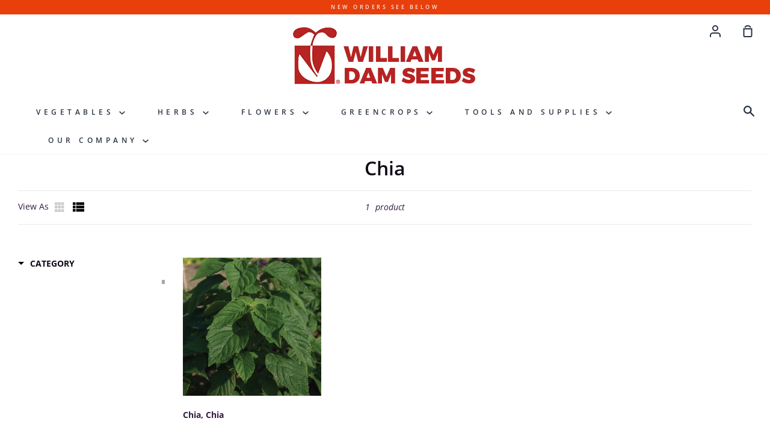

--- FILE ---
content_type: text/html; charset=utf-8
request_url: https://www.damseeds.com/collections/hchia
body_size: 43921
content:
<!doctype html>
<!--[if IE 9]> <html class="ie9 no-js supports-no-cookies container-layout" lang="en"> <![endif]-->
<!--[if (gt IE 9)|!(IE)]><!--> <html class="no-js supports-no-cookies container-layout" lang="en"> <!--<![endif]-->
<head>
  <meta name="google-site-verification" content="zRt5oCHmblqPV17lL_J0sn-1B2nu6m4AhHbtd24DZJc" />
  <meta charset="utf-8">
  <meta http-equiv="X-UA-Compatible" content="IE=edge">
  <meta name="viewport" content="width=device-width,initial-scale=1">
  <meta name="theme-color" content="#5c4c8d">
  <link rel="canonical" href="https://www.damseeds.com/collections/hchia">

  <!-- ======================= Story Theme V1.1.2 ========================= -->

  

  
  <title>
    Chia
    
    
    
      &ndash; William Dam Seeds
    
  </title>

    
  
  <!-- /snippets/social-sharing.liquid --><meta property="og:site_name" content="William Dam Seeds">
<meta property="og:url" content="https://www.damseeds.com/collections/hchia">
<meta property="og:title" content="Chia">
<meta property="og:type" content="website">
<meta property="og:description" content="Seeds, Organic, Untreated, Sustainable, Vegetable Seeds, Herb Seeds, Flower Seeds, Greencrops, Greenmanures">


<meta name="twitter:site" content="@">
<meta name="twitter:card" content="summary_large_image">
<meta name="twitter:title" content="Chia">
<meta name="twitter:description" content="Seeds, Organic, Untreated, Sustainable, Vegetable Seeds, Herb Seeds, Flower Seeds, Greencrops, Greenmanures">

    

  <link href="//www.damseeds.com/cdn/shop/t/10/assets/theme.scss.css?v=64007551329080509891763669287" rel="stylesheet" type="text/css" media="all" />
  
  <link href="//www.damseeds.com/cdn/shop/t/10/assets/customstyles.scss.css?v=19580702591132789181577537760" rel="stylesheet" type="text/css" media="all" />

  <script>
    document.documentElement.className = document.documentElement.className.replace('no-js', 'js');

    window.theme = {
      strings: {
        addToCart: "Add to Cart",
        soldOut: "Not Currently Available",
        unavailable: "Unavailable"
      },
      moneyFormat: "${{amount}}",
      version: '1.1.2'
    };
  </script>

  

  <!--[if (gt IE 9)|!(IE)]><!--><script src="//www.damseeds.com/cdn/shop/t/10/assets/theme.js?v=104365202665216233081574301208" defer="defer"></script><!--<![endif]-->
  <!--[if lt IE 9]><script src="//www.damseeds.com/cdn/shop/t/10/assets/theme.js?v=104365202665216233081574301208"></script><![endif]-->


  <script>window.performance && window.performance.mark && window.performance.mark('shopify.content_for_header.start');</script><meta id="shopify-digital-wallet" name="shopify-digital-wallet" content="/24482480177/digital_wallets/dialog">
<link rel="alternate" type="application/atom+xml" title="Feed" href="/collections/hchia.atom" />
<link rel="alternate" type="application/json+oembed" href="https://www.damseeds.com/collections/hchia.oembed">
<script async="async" src="/checkouts/internal/preloads.js?locale=en-CA"></script>
<script id="shopify-features" type="application/json">{"accessToken":"4906cab5b52ed189ce6aa8226077c412","betas":["rich-media-storefront-analytics"],"domain":"www.damseeds.com","predictiveSearch":true,"shopId":24482480177,"locale":"en"}</script>
<script>var Shopify = Shopify || {};
Shopify.shop = "dam-seeds.myshopify.com";
Shopify.locale = "en";
Shopify.currency = {"active":"CAD","rate":"1.0"};
Shopify.country = "CA";
Shopify.theme = {"name":"Story","id":79521415217,"schema_name":"Story","schema_version":"1.1.2","theme_store_id":864,"role":"main"};
Shopify.theme.handle = "null";
Shopify.theme.style = {"id":null,"handle":null};
Shopify.cdnHost = "www.damseeds.com/cdn";
Shopify.routes = Shopify.routes || {};
Shopify.routes.root = "/";</script>
<script type="module">!function(o){(o.Shopify=o.Shopify||{}).modules=!0}(window);</script>
<script>!function(o){function n(){var o=[];function n(){o.push(Array.prototype.slice.apply(arguments))}return n.q=o,n}var t=o.Shopify=o.Shopify||{};t.loadFeatures=n(),t.autoloadFeatures=n()}(window);</script>
<script id="shop-js-analytics" type="application/json">{"pageType":"collection"}</script>
<script defer="defer" async type="module" src="//www.damseeds.com/cdn/shopifycloud/shop-js/modules/v2/client.init-shop-cart-sync_BT-GjEfc.en.esm.js"></script>
<script defer="defer" async type="module" src="//www.damseeds.com/cdn/shopifycloud/shop-js/modules/v2/chunk.common_D58fp_Oc.esm.js"></script>
<script defer="defer" async type="module" src="//www.damseeds.com/cdn/shopifycloud/shop-js/modules/v2/chunk.modal_xMitdFEc.esm.js"></script>
<script type="module">
  await import("//www.damseeds.com/cdn/shopifycloud/shop-js/modules/v2/client.init-shop-cart-sync_BT-GjEfc.en.esm.js");
await import("//www.damseeds.com/cdn/shopifycloud/shop-js/modules/v2/chunk.common_D58fp_Oc.esm.js");
await import("//www.damseeds.com/cdn/shopifycloud/shop-js/modules/v2/chunk.modal_xMitdFEc.esm.js");

  window.Shopify.SignInWithShop?.initShopCartSync?.({"fedCMEnabled":true,"windoidEnabled":true});

</script>
<script>(function() {
  var isLoaded = false;
  function asyncLoad() {
    if (isLoaded) return;
    isLoaded = true;
    var urls = ["https:\/\/app.zapiet.com\/js\/storepickup.js?shop=dam-seeds.myshopify.com","https:\/\/formbuilder.hulkapps.com\/skeletopapp.js?shop=dam-seeds.myshopify.com"];
    for (var i = 0; i < urls.length; i++) {
      var s = document.createElement('script');
      s.type = 'text/javascript';
      s.async = true;
      s.src = urls[i];
      var x = document.getElementsByTagName('script')[0];
      x.parentNode.insertBefore(s, x);
    }
  };
  if(window.attachEvent) {
    window.attachEvent('onload', asyncLoad);
  } else {
    window.addEventListener('load', asyncLoad, false);
  }
})();</script>
<script id="__st">var __st={"a":24482480177,"offset":-18000,"reqid":"c6fcfe44-c925-428a-b0a2-63f67a1ec529-1769499542","pageurl":"www.damseeds.com\/collections\/hchia","u":"d953f45d46d8","p":"collection","rtyp":"collection","rid":155298889777};</script>
<script>window.ShopifyPaypalV4VisibilityTracking = true;</script>
<script id="captcha-bootstrap">!function(){'use strict';const t='contact',e='account',n='new_comment',o=[[t,t],['blogs',n],['comments',n],[t,'customer']],c=[[e,'customer_login'],[e,'guest_login'],[e,'recover_customer_password'],[e,'create_customer']],r=t=>t.map((([t,e])=>`form[action*='/${t}']:not([data-nocaptcha='true']) input[name='form_type'][value='${e}']`)).join(','),a=t=>()=>t?[...document.querySelectorAll(t)].map((t=>t.form)):[];function s(){const t=[...o],e=r(t);return a(e)}const i='password',u='form_key',d=['recaptcha-v3-token','g-recaptcha-response','h-captcha-response',i],f=()=>{try{return window.sessionStorage}catch{return}},m='__shopify_v',_=t=>t.elements[u];function p(t,e,n=!1){try{const o=window.sessionStorage,c=JSON.parse(o.getItem(e)),{data:r}=function(t){const{data:e,action:n}=t;return t[m]||n?{data:e,action:n}:{data:t,action:n}}(c);for(const[e,n]of Object.entries(r))t.elements[e]&&(t.elements[e].value=n);n&&o.removeItem(e)}catch(o){console.error('form repopulation failed',{error:o})}}const l='form_type',E='cptcha';function T(t){t.dataset[E]=!0}const w=window,h=w.document,L='Shopify',v='ce_forms',y='captcha';let A=!1;((t,e)=>{const n=(g='f06e6c50-85a8-45c8-87d0-21a2b65856fe',I='https://cdn.shopify.com/shopifycloud/storefront-forms-hcaptcha/ce_storefront_forms_captcha_hcaptcha.v1.5.2.iife.js',D={infoText:'Protected by hCaptcha',privacyText:'Privacy',termsText:'Terms'},(t,e,n)=>{const o=w[L][v],c=o.bindForm;if(c)return c(t,g,e,D).then(n);var r;o.q.push([[t,g,e,D],n]),r=I,A||(h.body.append(Object.assign(h.createElement('script'),{id:'captcha-provider',async:!0,src:r})),A=!0)});var g,I,D;w[L]=w[L]||{},w[L][v]=w[L][v]||{},w[L][v].q=[],w[L][y]=w[L][y]||{},w[L][y].protect=function(t,e){n(t,void 0,e),T(t)},Object.freeze(w[L][y]),function(t,e,n,w,h,L){const[v,y,A,g]=function(t,e,n){const i=e?o:[],u=t?c:[],d=[...i,...u],f=r(d),m=r(i),_=r(d.filter((([t,e])=>n.includes(e))));return[a(f),a(m),a(_),s()]}(w,h,L),I=t=>{const e=t.target;return e instanceof HTMLFormElement?e:e&&e.form},D=t=>v().includes(t);t.addEventListener('submit',(t=>{const e=I(t);if(!e)return;const n=D(e)&&!e.dataset.hcaptchaBound&&!e.dataset.recaptchaBound,o=_(e),c=g().includes(e)&&(!o||!o.value);(n||c)&&t.preventDefault(),c&&!n&&(function(t){try{if(!f())return;!function(t){const e=f();if(!e)return;const n=_(t);if(!n)return;const o=n.value;o&&e.removeItem(o)}(t);const e=Array.from(Array(32),(()=>Math.random().toString(36)[2])).join('');!function(t,e){_(t)||t.append(Object.assign(document.createElement('input'),{type:'hidden',name:u})),t.elements[u].value=e}(t,e),function(t,e){const n=f();if(!n)return;const o=[...t.querySelectorAll(`input[type='${i}']`)].map((({name:t})=>t)),c=[...d,...o],r={};for(const[a,s]of new FormData(t).entries())c.includes(a)||(r[a]=s);n.setItem(e,JSON.stringify({[m]:1,action:t.action,data:r}))}(t,e)}catch(e){console.error('failed to persist form',e)}}(e),e.submit())}));const S=(t,e)=>{t&&!t.dataset[E]&&(n(t,e.some((e=>e===t))),T(t))};for(const o of['focusin','change'])t.addEventListener(o,(t=>{const e=I(t);D(e)&&S(e,y())}));const B=e.get('form_key'),M=e.get(l),P=B&&M;t.addEventListener('DOMContentLoaded',(()=>{const t=y();if(P)for(const e of t)e.elements[l].value===M&&p(e,B);[...new Set([...A(),...v().filter((t=>'true'===t.dataset.shopifyCaptcha))])].forEach((e=>S(e,t)))}))}(h,new URLSearchParams(w.location.search),n,t,e,['guest_login'])})(!0,!0)}();</script>
<script integrity="sha256-4kQ18oKyAcykRKYeNunJcIwy7WH5gtpwJnB7kiuLZ1E=" data-source-attribution="shopify.loadfeatures" defer="defer" src="//www.damseeds.com/cdn/shopifycloud/storefront/assets/storefront/load_feature-a0a9edcb.js" crossorigin="anonymous"></script>
<script data-source-attribution="shopify.dynamic_checkout.dynamic.init">var Shopify=Shopify||{};Shopify.PaymentButton=Shopify.PaymentButton||{isStorefrontPortableWallets:!0,init:function(){window.Shopify.PaymentButton.init=function(){};var t=document.createElement("script");t.src="https://www.damseeds.com/cdn/shopifycloud/portable-wallets/latest/portable-wallets.en.js",t.type="module",document.head.appendChild(t)}};
</script>
<script data-source-attribution="shopify.dynamic_checkout.buyer_consent">
  function portableWalletsHideBuyerConsent(e){var t=document.getElementById("shopify-buyer-consent"),n=document.getElementById("shopify-subscription-policy-button");t&&n&&(t.classList.add("hidden"),t.setAttribute("aria-hidden","true"),n.removeEventListener("click",e))}function portableWalletsShowBuyerConsent(e){var t=document.getElementById("shopify-buyer-consent"),n=document.getElementById("shopify-subscription-policy-button");t&&n&&(t.classList.remove("hidden"),t.removeAttribute("aria-hidden"),n.addEventListener("click",e))}window.Shopify?.PaymentButton&&(window.Shopify.PaymentButton.hideBuyerConsent=portableWalletsHideBuyerConsent,window.Shopify.PaymentButton.showBuyerConsent=portableWalletsShowBuyerConsent);
</script>
<script data-source-attribution="shopify.dynamic_checkout.cart.bootstrap">document.addEventListener("DOMContentLoaded",(function(){function t(){return document.querySelector("shopify-accelerated-checkout-cart, shopify-accelerated-checkout")}if(t())Shopify.PaymentButton.init();else{new MutationObserver((function(e,n){t()&&(Shopify.PaymentButton.init(),n.disconnect())})).observe(document.body,{childList:!0,subtree:!0})}}));
</script>
<link id="shopify-accelerated-checkout-styles" rel="stylesheet" media="screen" href="https://www.damseeds.com/cdn/shopifycloud/portable-wallets/latest/accelerated-checkout-backwards-compat.css" crossorigin="anonymous">
<style id="shopify-accelerated-checkout-cart">
        #shopify-buyer-consent {
  margin-top: 1em;
  display: inline-block;
  width: 100%;
}

#shopify-buyer-consent.hidden {
  display: none;
}

#shopify-subscription-policy-button {
  background: none;
  border: none;
  padding: 0;
  text-decoration: underline;
  font-size: inherit;
  cursor: pointer;
}

#shopify-subscription-policy-button::before {
  box-shadow: none;
}

      </style>

<script>window.performance && window.performance.mark && window.performance.mark('shopify.content_for_header.end');</script>
<!--begin-bc-sf-filter-css-->
  <link href="//www.damseeds.com/cdn/shop/t/10/assets/bc-sf-filter.scss.css?v=166544650469930854571701359220" rel="stylesheet" type="text/css" media="all" />
<!--start-bc-al-css--><link href="//www.damseeds.com/cdn/shop/t/10/assets/bc-al-lib.scss.css?v=175022562352411165781575211582" rel="stylesheet" type="text/css" media="all" />
<style data-id="bc-al-style" type="text/css">
        .bc-quickview-btn {background: rgba(255,255,255,1);color: rgba(61,66,70,1);border-color: rgba(255,255,255,1);}
        .bc-quickview-btn:hover {background: rgba(61,66,70,1);color: rgba(255,255,255,1);border-color: rgba(61,66,70,1);}
        .bc-addtocart-btn {background: rgba(0,0,0,1);color: rgba(255,255,255,1);border-color: rgba(0,0,0,1);}
        .bc-addtocart-btn:hover {background: rgba(61,66,70,1);color: rgba(255,255,255,1);border-color: rgba(61,66,70,1);}
      </style><!--end-bc-al-css-->

<!-- Start Widgets Slider CSS --><!-- End Widgets Slider CSS -->

<!--end-bc-sf-filter-css-->

  
  

  

    
  
  

<style type="text/css">
.mfp-bg{z-index:999999998;overflow:hidden;background:#0b0b0b;opacity:.8}.mfp-bg,.mfp-wrap{top:0;left:0;width:100%;height:100%;position:fixed}.mfp-wrap{z-index:999999999;outline:0!important;-webkit-backface-visibility:hidden}.mfp-container{text-align:center;position:absolute;width:100%;height:100%;left:0;top:0;padding:0 8px;-webkit-box-sizing:border-box;box-sizing:border-box}.mfp-container:before{content:"";display:inline-block;height:100%;vertical-align:middle}.mfp-align-top .mfp-container:before{display:none}.mfp-content{position:relative;display:inline-block;vertical-align:middle;margin:0 auto;text-align:left;z-index:1045}.mfp-ajax-holder .mfp-content,.mfp-inline-holder .mfp-content{width:100%;cursor:auto}.mfp-ajax-cur{cursor:progress}.mfp-zoom-out-cur,.mfp-zoom-out-cur .mfp-image-holder .mfp-close{cursor:-webkit-zoom-out;cursor:zoom-out}.mfp-zoom{cursor:pointer;cursor:-webkit-zoom-in;cursor:zoom-in}.mfp-auto-cursor .mfp-content{cursor:auto}.mfp-arrow,.mfp-close,.mfp-counter,.mfp-preloader{-webkit-user-select:none;-moz-user-select:none;-ms-user-select:none;user-select:none}.mfp-loading.mfp-figure{display:none}.mfp-hide{display:none!important}.mfp-preloader{color:#ccc;position:absolute;top:50%;width:auto;text-align:center;margin-top:-.8em;left:8px;right:8px;z-index:1044}.mfp-preloader a{color:#ccc}.mfp-preloader a:hover{color:#fff}.mfp-s-error .mfp-content,.mfp-s-ready .mfp-preloader{display:none}button.mfp-arrow,button.mfp-close{overflow:visible;cursor:pointer;background:0 0;border:0;-webkit-appearance:none;display:block;outline:0;padding:0;z-index:1046;-webkit-box-shadow:none;box-shadow:none;-ms-touch-action:manipulation;touch-action:manipulation}button::-moz-focus-inner{padding:0;border:0}.mfp-close{width:44px;height:44px;line-height:44px;position:absolute;right:0;top:0;text-decoration:none;text-align:center;opacity:.65;padding:0 0 18px 10px;color:#fff;font-style:normal;font-size:28px;font-family:Arial,Baskerville,monospace}.mfp-close:focus,.mfp-close:hover{opacity:1}.mfp-close:active{top:1px}.mfp-close-btn-in .mfp-close{color:#333}@media (max-width:900px){.mfp-container{padding-left:6px;padding-right:6px}}.picker,.picker__holder{width:100%;position:absolute}.picker{font-size:16px;text-align:left;line-height:1.2;color:#000;z-index:10000;-webkit-user-select:none;-moz-user-select:none;-ms-user-select:none;user-select:none}.picker__input{cursor:default}.picker__input.picker__input--active{border-color:#0089ec}.picker__holder{overflow-y:auto;-webkit-overflow-scrolling:touch;background:#fff;border:1px solid #aaa;border-top-width:0;border-bottom-width:0;border-radius:0 0 5px 5px;-webkit-box-sizing:border-box;box-sizing:border-box;min-width:176px;max-width:466px;max-height:0;-moz-opacity:0;opacity:0;-webkit-transform:translateY(-1em) perspective(600px) rotateX(10deg);transform:translateY(-1em) perspective(600px) rotateX(10deg);transition:-webkit-transform .15s ease-out,opacity .15s ease-out,max-height 0s .15s,border-width 0s .15s;-webkit-transition:opacity .15s ease-out,max-height 0s .15s,border-width 0s .15s,-webkit-transform .15s ease-out;transition:opacity .15s ease-out,max-height 0s .15s,border-width 0s .15s,-webkit-transform .15s ease-out;transition:transform .15s ease-out,opacity .15s ease-out,max-height 0s .15s,border-width 0s .15s;transition:transform .15s ease-out,opacity .15s ease-out,max-height 0s .15s,border-width 0s .15s,-webkit-transform .15s ease-out}
.picker__frame{padding:1px}.picker__wrap{margin:-1px}.picker--opened .picker__holder{max-height:25em;-moz-opacity:1;opacity:1;border-top-width:1px;border-bottom-width:1px;-webkit-transform:translateY(0) perspective(600px) rotateX(0);transform:translateY(0) perspective(600px) rotateX(0);transition:-webkit-transform .15s ease-out,opacity .15s ease-out,max-height 0s,border-width 0s;-webkit-transition:opacity .15s ease-out,max-height 0s,border-width 0s,-webkit-transform .15s ease-out;transition:opacity .15s ease-out,max-height 0s,border-width 0s,-webkit-transform .15s ease-out;transition:transform .15s ease-out,opacity .15s ease-out,max-height 0s,border-width 0s;transition:transform .15s ease-out,opacity .15s ease-out,max-height 0s,border-width 0s,-webkit-transform .15s ease-out;-webkit-box-shadow:0 6px 18px 1px rgba(0,0,0,.12);box-shadow:0 6px 18px 1px rgba(0,0,0,.12)}.picker__footer,.picker__header,.picker__table{text-align:center}.picker__day--highlighted,.picker__select--month:focus,.picker__select--year:focus{border-color:#0089ec}.picker__box{padding:0 1em}.picker__header{position:relative;margin-top:.75em}.picker__month,.picker__year{font-weight:500;display:inline-block;margin-left:.25em;margin-right:.25em}.picker__year{color:#999;font-size:.8em;font-style:italic}.picker__select--month,.picker__select--year{border:1px solid #b7b7b7;height:2em;padding:.5em;margin-left:.25em;margin-right:.25em}.picker__select--month{width:35%}.picker__select--year{width:22.5%}.picker__nav--next,.picker__nav--prev{position:absolute;padding:.5em 1.25em;width:1em;height:1em;-webkit-box-sizing:content-box;box-sizing:content-box;top:-.25em}.picker__nav--prev{left:-1em;padding-right:1.25em}.picker__nav--next{right:-1em;padding-left:1.25em}@media (min-width:24.5em){.picker__select--month,.picker__select--year{margin-top:-.5em}.picker__nav--next,.picker__nav--prev{top:-.33em}.picker__nav--prev{padding-right:1.5em}.picker__nav--next{padding-left:1.5em}}.picker__nav--next:before,.picker__nav--prev:before{content:" ";border-top:.5em solid transparent;border-bottom:.5em solid transparent;border-right:.75em solid #000;width:0;height:0;display:block;margin:0 auto}.picker__nav--next:before{border-right:0;border-left:.75em solid #000}.picker__nav--next:hover,.picker__nav--prev:hover{cursor:pointer;color:#000;background:#b1dcfb}.picker__nav--disabled,.picker__nav--disabled:before,.picker__nav--disabled:before:hover,.picker__nav--disabled:hover{cursor:default;background:0 0;border-right-color:#f5f5f5;border-left-color:#f5f5f5}.picker--focused .picker__day--highlighted,.picker__day--highlighted:hover,.picker__day--infocus:hover,.picker__day--outfocus:hover{color:#000;cursor:pointer;background:#b1dcfb}.picker__table{border-collapse:collapse;border-spacing:0;table-layout:fixed;font-size:inherit;width:100%;margin-top:.75em;margin-bottom:.5em}@media (min-height:33.875em){.picker__table{margin-bottom:.75em}}.picker__table td{margin:0;padding:0}.picker__weekday{width:14.285714286%;font-size:.75em;padding-bottom:.25em;color:#999;font-weight:500}@media (min-height:33.875em){.picker__weekday{padding-bottom:.5em}}.picker__day{padding:.3125em 0;font-weight:200;border:1px solid transparent}.picker__day--today{position:relative}.picker__day--today:before{content:" ";position:absolute;top:2px;right:2px;width:0;height:0;border-top:.5em solid #0059bc;border-left:.5em solid transparent}.picker__day--disabled:before{border-top-color:#aaa}.picker__day--outfocus{color:#ddd}.picker--focused .picker__day--selected,.picker__day--selected,.picker__day--selected:hover{background:#0089ec;color:#fff}.picker--focused .picker__day--disabled,.picker__day--disabled,.picker__day--disabled:hover{background:#f5f5f5;border-color:#f5f5f5;color:#ddd;cursor:default}.picker__day--highlighted.picker__day--disabled,.picker__day--highlighted.picker__day--disabled:hover{background:#bbb}.picker__button--clear,.picker__button--close,.picker__button--today{border:1px solid #fff;background:#fff;font-size:.8em;padding:.66em 0;font-weight:700;width:33%;display:inline-block;vertical-align:bottom}.picker__button--clear:hover,.picker__button--close:hover,.picker__button--today:hover{cursor:pointer;color:#000;background:#b1dcfb;border-bottom-color:#b1dcfb}.picker__button--clear:focus,.picker__button--close:focus,.picker__button--today:focus{background:#b1dcfb;border-color:#0089ec;outline:0}.picker__button--clear:before,.picker__button--close:before,.picker__button--today:before{position:relative;display:inline-block;height:0}.picker__button--clear:before,.picker__button--today:before{content:" ";margin-right:.45em}.picker__button--today:before{top:-.05em;width:0;border-top:.66em solid #0059bc;border-left:.66em solid transparent}.picker__button--clear:before{top:-.25em;width:.66em;border-top:3px solid #e20}.picker__button--close:before{content:"\D7";top:-.1em;vertical-align:top;font-size:1.1em;margin-right:.35em;color:#777}.picker__button--today[disabled],.picker__button--today[disabled]:hover{background:#f5f5f5;border-color:#f5f5f5;color:#ddd;cursor:default}.picker__button--today[disabled]:before{border-top-color:#aaa}.picker--focused .picker__list-item--highlighted,.picker__list-item--highlighted:hover,.picker__list-item:hover{background:#b1dcfb;cursor:pointer;color:#000}.picker__list{list-style:none;padding:.75em 0 4.2em;margin:0}.picker__list-item{border-bottom:1px solid #ddd;border-top:1px solid #ddd;margin-bottom:-1px;position:relative;background:#fff;padding:.75em 1.25em}@media (min-height:46.75em){.picker__list-item{padding:.5em 1em}}.picker__list-item--highlighted,.picker__list-item:hover{border-color:#0089ec;z-index:10}.picker--focused .picker__list-item--selected,.picker__list-item--selected,.picker__list-item--selected:hover{background:#0089ec;color:#fff;z-index:10}.picker--focused .picker__list-item--disabled,.picker__list-item--disabled,.picker__list-item--disabled:hover{background:#f5f5f5;color:#ddd;cursor:default;border-color:#ddd;z-index:auto}.picker--time .picker__button--clear{display:block;width:80%;margin:1em auto 0;padding:1em 1.25em;background:0 0;border:0;font-weight:500;font-size:.67em;text-align:center;text-transform:uppercase;color:#666}.picker--time .picker__button--clear:focus,.picker--time .picker__button--clear:hover{background:#e20;border-color:#e20;cursor:pointer;color:#fff;outline:0}.picker--time .picker__button--clear:before{top:-.25em;color:#666;font-size:1.25em;font-weight:700}.picker--time .picker__button--clear:focus:before,.picker--time .picker__button--clear:hover:before{color:#fff;border-color:#fff}.picker--time{min-width:256px;max-width:320px}.picker--time .picker__holder{background:#f2f2f2}@media (min-height:40.125em){.picker--time .picker__holder{font-size:.875em}}.picker--time .picker__box{padding:0;position:relative}#storePickupApp{display:-webkit-box;display:-ms-flexbox;display:flex;-webkit-box-orient:vertical;-webkit-box-direction:normal;-ms-flex-direction:column;flex-direction:column;margin-bottom:1rem;margin-top:1rem;text-align:left}#storePickupApp tr{display:table-row}#storePickupApp tr td{display:table-cell}#storePickupApp .filterByRegion select{width:100%}#storePickupApp .row{display:block}#storePickupApp .picker__weekday{padding:1em!important}#storePickupApp input[type=text]{-webkit-box-flex:1;-ms-flex-positive:1;flex-grow:1;padding:.7em 1em;border:1px solid #dadada;-webkit-box-shadow:inset 0 1px 3px #ddd;box-shadow:inset 0 1px 3px #ddd;-webkit-box-sizing:border-box;box-sizing:border-box;border-radius:4px;width:100%;margin-bottom:0;font-size:.9em;line-height:1em;height:inherit}#storePickupApp p{padding:0;margin:10px 0;font-size:.9em}#storePickupApp .pickupPagination{padding:0;margin:1em 0 0;font-size:.9em;display:-webkit-box;display:-ms-flexbox;display:flex;-webkit-box-align:center;-ms-flex-align:center;align-items:center;-webkit-box-pack:center;-ms-flex-pack:center;justify-content:center}#storePickupApp .pickupPagination li{margin-right:.4em;border:1px solid #dadada;border-radius:4px;display:-webkit-box;display:-ms-flexbox;display:flex}#storePickupApp .pickupPagination li a{padding:.5em 1em}#storePickupApp .pickupPagination li.active{background:#eee}#storePickupApp .pickupPagination li:hover{border-color:#c1c1c1}#storePickupApp .checkoutMethodsContainer{display:-webkit-box;display:-ms-flexbox;display:flex;-webkit-box-align:center;-ms-flex-align:center;align-items:center;-webkit-box-flex:1;-ms-flex-positive:1;flex-grow:1;-ms-flex-wrap:nowrap;flex-wrap:nowrap;-webkit-box-align:stretch;-ms-flex-align:stretch;align-items:stretch}#storePickupApp .checkoutMethodsContainer.inline{-webkit-box-orient:vertical;-webkit-box-direction:normal;-ms-flex-direction:column;flex-direction:column}#storePickupApp .checkoutMethodsContainer.inline,#storePickupApp .checkoutMethodsContainer.inline .checkoutMethod{display:-webkit-box;display:-ms-flexbox;display:flex}#storePickupApp .checkoutMethodsContainer.default .checkoutMethod{-webkit-box-flex:1;-ms-flex:1;flex:1;-webkit-box-orient:vertical;-webkit-box-direction:normal;-ms-flex-direction:column;flex-direction:column;-webkit-box-pack:center;-ms-flex-pack:center;justify-content:center;-webkit-box-align:center;-ms-flex-align:center;align-items:center;display:-webkit-box;display:-ms-flexbox;display:flex;margin-right:.5em;border:1px solid #dadada;border-radius:5px;padding:1em}#storePickupApp .checkoutMethodsContainer.default .checkoutMethod:last-child{margin-right:0}#storePickupApp .checkoutMethodsContainer.default .checkoutMethod:hover{cursor:pointer;border-color:#c1c1c1}#storePickupApp .checkoutMethodsContainer.default .checkoutMethod.active{background:#eee}#storePickupApp .checkoutMethodsContainer.default .checkoutMethod .checkoutMethodImage{display:-webkit-box;display:-ms-flexbox;display:flex;-webkit-box-align:center;-ms-flex-align:center;align-items:center;-webkit-box-pack:center;-ms-flex-pack:center;justify-content:center;padding-bottom:.5em}#storePickupApp .checkoutMethodsContainer.default .checkoutMethod .checkoutMethodImage img{max-height:26px}#storePickupApp .checkoutMethodsContainer.default .checkoutMethod .checkoutMethodName{text-align:center;line-height:1em;font-size:.9em}#storePickupApp .checkoutMethodsContainer.custom .checkoutMethod{-webkit-box-flex:1;-ms-flex:1;flex:1;-webkit-box-orient:vertical;-webkit-box-direction:normal;-ms-flex-direction:column;flex-direction:column;-webkit-box-pack:center;-ms-flex-pack:center;justify-content:center;-webkit-box-align:center;-ms-flex-align:center;align-items:center;display:-webkit-box;display:-ms-flexbox;display:flex;margin-right:.5em}#storePickupApp .checkoutMethodsContainer.custom .checkoutMethod:last-child{margin-right:0}#storePickupApp .checkoutMethodsContainer.custom .checkoutMethod .checkoutMethodImage{display:-webkit-box;display:-ms-flexbox;display:flex;-webkit-box-align:center;-ms-flex-align:center;align-items:center;-webkit-box-pack:center;-ms-flex-pack:center;justify-content:center}#storePickupApp .checkoutMethodContainer.pickup #searchBlock{margin-top:1em}#storePickupApp .checkoutMethodContainer .inputWithButton{display:-webkit-box;display:-ms-flexbox;display:flex;margin-bottom:1em;position:relative}#storePickupApp .checkoutMethodContainer .inputWithButton input[type=text]{-webkit-box-flex:1;-ms-flex:1;flex:1;border-right:0;margin:0;max-width:inherit;border-radius:4px 0 0 4px;line-height:1em}#storePickupApp .checkoutMethodContainer .inputWithButton .button{display:-webkit-box;display:-ms-flexbox;display:flex;-webkit-box-align:center;-ms-flex-align:center;align-items:center;-webkit-box-pack:center;-ms-flex-pack:center;justify-content:center;background:#eee;border:none;border:1px solid #dadada;border-radius:0 4px 4px 0;font-size:1.2em;padding:0 .6em;margin:0;width:inherit}#storePickupApp .checkoutMethodContainer .inputWithButton .button:hover{cursor:pointer}#storePickupApp .checkoutMethodContainer .inputWithButton .button .fa{color:#000}#storePickupApp .checkoutMethodContainer .locations{border:1px solid #dadada;border-radius:4px;margin-top:.5em;max-height:240px;overflow-y:auto}#storePickupApp .checkoutMethodContainer .locations .location{padding:1em;display:-webkit-box;display:-ms-flexbox;display:flex;line-height:1.2em;border-bottom:1px solid #f3f3f3;margin-bottom:0;-webkit-box-align:start;-ms-flex-align:start;align-items:flex-start}#storePickupApp .checkoutMethodContainer .locations .location input[type=radio]{margin-top:.2em;margin-right:.7em;height:inherit}#storePickupApp .checkoutMethodContainer .locations .location:last-child{border-bottom:none}#storePickupApp .checkoutMethodContainer .locations .location.active{background:#eee}#storePickupApp .checkoutMethodContainer .locations .location .block{display:-webkit-box;display:-ms-flexbox;display:flex;-webkit-box-orient:vertical;-webkit-box-direction:normal;-ms-flex-direction:column;flex-direction:column;font-size:.9em}#storePickupApp .checkoutMethodContainer .locations .location .block .company_name{display:-webkit-box;display:-ms-flexbox;display:flex;margin-bottom:.3em}#storePickupApp .checkoutMethodContainer .locations .location .block .moreInformationLink{margin-top:.3em}#storePickupApp .checkoutMethodContainer .picker__holder{bottom:-39px}#storePickupApp .checkoutMethodContainer .picker__list{padding:0;display:block}#storePickupApp .checkoutMethodContainer.delivery .inputWithButton,#storePickupApp .checkoutMethodContainer.shipping .inputWithButton{margin-bottom:0}#storePickupApp .checkoutMethodContainer .picker__list-item,#storePickupApp .checkoutMethodContainer .picker__list-item:first-child,#storePickupApp .checkoutMethodContainer .picker__list-item:nth-child(0),#storePickupApp .checkoutMethodContainer .picker__list-item:nth-child(2),#storePickupApp .checkoutMethodContainer .picker__list-item:nth-child(3),#storePickupApp .checkoutMethodContainer .picker__list-item:nth-child(4),#storePickupApp .checkoutMethodContainer .picker__list-item:nth-child(5){width:100%;display:block;padding:1em}#storePickupApp .checkoutMethodContainer.pickup .datePicker{margin-top:1em;margin-bottom:0}#storePickupApp .checkoutMethodContainer.delivery .picker--time .picker__list-item--disabled{display:none}#storePickupApp .spinnerContainer{padding:.5em 0;display:-webkit-box;display:-ms-flexbox;display:flex;-webkit-box-pack:center;-ms-flex-pack:center;justify-content:center;font-size:1.5em}#storePickupApp .error,#storePickupApp .error p{color:#c00}#storePickupApp .picker{left:0}.drawer__cart #storePickupApp .checkoutMethod .checkoutMethodImage img{-webkit-filter:invert(1);filter:invert(1)}.drawer__cart #storePickupApp .checkoutMethod.active{color:#222323}.drawer__cart #storePickupApp .checkoutMethod.active img{-webkit-filter:invert(0);filter:invert(0)}.drawer__cart #storePickupApp .inputWithButton .button,.drawer__cart #storePickupApp .locations .location .block,.drawer__cart #storePickupApp .locations .location a{color:#222323}.zapietModal{color:#333;width:auto;padding:20px;margin:20px auto}.zapietModal,.zapietModal.moreInformation{position:relative;background:#fff;max-width:500px}.zapietModal.moreInformation{margin:0 auto;border:1px solid #fff;border-radius:4px;padding:1em}.zapietModal.moreInformation h2{margin-bottom:.4em;font-size:1.5em}.zapietModal.moreInformation .mfp-close-btn-in .mfp-close{margin:0}.zapietModal.moreInformation table{margin-bottom:0;width:100%}.zapietModal.moreInformation .address{line-height:1.4em;padding-bottom:1em}
</style>

<link href="//www.damseeds.com/cdn/shop/t/10/assets/storepickup.scss.css?v=65365550471428489891577533167" rel="stylesheet" type="text/css" media="all" />
<link href="https://maxcdn.bootstrapcdn.com/font-awesome/4.6.1/css/font-awesome.min.css" rel="stylesheet" type="text/css" media="all" />



















<script src="//www.damseeds.com/cdn/shop/t/10/assets/storepickup.js?v=35433133797111923331577533160" type="text/javascript"></script>

<script type="text/javascript">
ZapietCachedSettings = {
  // Your myshopify.com domain name. 
  shop_identifier: 'dam-seeds.myshopify.com',
  // Which language would you like the widget in? Default English. 
  language_code: 'en',
  // Any custom settings can go here.
  settings: {
    disable_deliveries: false,
    disable_pickups: false,
    disable_shipping: false
  },
  customer: {
    first_name: '',
    last_name: '',
    company: '',
    address1: '',
    address2: '',
    city: '',
    province: '',
    country: '',
    zip: '',
    phone: ''
  },
  advance_notice: {
    pickup: {
      value: '',
      unit: '',
      breakpoint: '',
      after_breakpoint_value: '',
      after_breakpoint_unit: ''
    },
    delivery: { 
      value: '',
      unit: '',
      breakpoint: '',
      after_breakpoint_value: '',
      after_breakpoint_unit: ''
    },
    shipping: {
      value: '',
      breakpoint: '',
      after_breakpoint_value: ''
    }
  },
  started: false,
  // Do not modify the following parameters.
  cached_config: {"enable_app":true,"enable_geo_search_for_pickups":false,"pickup_region_filter_enabled":false,"pickup_region_filter_field":null,"currency":"CAD","weight_format":"kg","pickup.enable_map":false,"delivery_validation_method":"within_max_radius","base_country_name":"Canada","base_country_code":"CA","method_display_style":"default","default_method_display_style":"classic","date_format":"l, F j, Y","time_format":"h:i A","week_day_start":"Sun","pickup_address_format":"<span class=\"name\"><strong>{{company_name}}</strong></span><span class=\"address\">{{address_line_1}}<br>{{city}}, {{postal_code}}</span><span class=\"distance\">{{distance}}</span>{{more_information}}","rates_enabled":false,"payment_customization_enabled":false,"distance_format":"km","enable_delivery_address_autocompletion":false,"enable_delivery_current_location":false,"enable_pickup_address_autocompletion":false,"pickup_date_picker_enabled":true,"pickup_time_picker_enabled":true,"delivery_note_enabled":false,"delivery_note_required":false,"delivery_date_picker_enabled":true,"delivery_time_picker_enabled":true,"shipping.date_picker_enabled":false,"delivery_validate_cart":false,"pickup_validate_cart":false,"gmak":"","enable_checkout_locale":true,"enable_checkout_url":false,"disable_widget_for_digital_items":true,"disable_widget_for_product_handles":"gift-card","colors":{"widget_active_background_color":null,"widget_active_border_color":null,"widget_active_icon_color":null,"widget_active_text_color":null,"widget_inactive_background_color":null,"widget_inactive_border_color":null,"widget_inactive_icon_color":null,"widget_inactive_text_color":null},"delivery_validator":{"enabled":false,"show_on_page_load":true,"sticky":true},"checkout":{"delivery":{"discount_code":"","prepopulate_shipping_address":true,"preselect_first_available_time":true},"pickup":{"discount_code":null,"prepopulate_shipping_address":false,"customer_phone_required":false,"preselect_first_location":true,"preselect_first_available_time":true},"shipping":{"discount_code":null}},"day_name_attribute_enabled":false,"methods":{"shipping":{"active":true,"enabled":true,"name":"Shipping","sort":1,"status":{"condition":"price","operator":"morethan","value":0,"enabled":true,"product_conditions":{"enabled":false,"value":"Delivery Only,Pickup Only","enable":false,"property":"tags"}},"button":{"type":"default","default":"","hover":"","active":""}}},"translations":{"methods":{"shipping":"Shipping","pickup":"Pickups","delivery":"Delivery"},"calendar":{"january":"January","february":"February","march":"March","april":"April","may":"May","june":"June","july":"July","august":"August","september":"September","october":"October","november":"November","december":"December","sunday":"Sun","monday":"Mon","tuesday":"Tue","wednesday":"Wed","thursday":"Thu","friday":"Fri","saturday":"Sat","today":"","close":"","labelMonthNext":"Next month","labelMonthPrev":"Previous month","labelMonthSelect":"Select a month","labelYearSelect":"Select a year","and":"and","between":"between"},"pickup":{"heading":"Store Pickup","note":"","location_placeholder":"Enter your postal code ...","filter_by_region_placeholder":"Filter by region","location_label":"Choose a location.","datepicker_label":"Pick a date and time.","date_time_output":"{{DATE}} at {{TIME}}","datepicker_placeholder":"Choose a date and time.","locations_found":"Please choose a pickup location, date and time:","no_locations_found":"Sorry, pickup is not available for your selected items.","no_date_time_selected":"Please select a date & time.","checkout_button":"Checkout","could_not_find_location":"Sorry, we could not find your location.","checkout_error":"Please select a date and time for pickup.","more_information":"More information","opening_hours":"Opening hours"},"delivery":{"heading":"Local Delivery","note":"Enter your postal code into the field below to check if you are eligible for local delivery:","location_placeholder":"Enter your postal code ...","datepicker_label":"Pick a date and time.","datepicker_placeholder":"Choose a date and time.","date_time_output":"{{DATE}} between {{SLOT_START_TIME}} and {{SLOT_END_TIME}}","available":"Great! You are eligible for delivery.","not_available":"Sorry, delivery is not available in your area.","no_date_time_selected":"Please select a date & time for pickup.","checkout_button":"Checkout","could_not_find_location":"Sorry, we could not find your location.","checkout_error":"Please enter a valid zipcode and select your preferred date and time for delivery.","cart_eligibility_error":"Sorry, delivery is not available for your selected items.","delivery_validator_prelude":"Do we deliver?","delivery_validator_placeholder":"Enter your postal code ...","delivery_validator_button_label":"Go","delivery_validator_eligible_heading":"Great, we deliver to your area!","delivery_validator_eligible_content":"To start shopping just click the button below","delivery_validator_eligible_button_label":"Continue shopping","delivery_validator_not_eligible_heading":"Sorry, we do not deliver to your area","delivery_validator_not_eligible_content":"You are more then welcome to continue browsing our store","delivery_validator_not_eligible_button_label":"Continue shopping","delivery_validator_error_heading":"An error occured","delivery_validator_error_content":"Sorry, it looks like we have encountered an unexpected error. Please try again.","delivery_validator_error_button_label":"Continue shopping"},"shipping":{"heading":"Shipping","note":"Please click the checkout button to continue.","checkout_button":"Checkout","datepicker_placeholder":"Choose a date and time.","checkout_error":"Please choose a date for shipping."},"product_widget":{"title":"Delivery and pickup options:","pickup_at":"Pickup at {{ location }}","ready_for_collection":"Ready for collection from","on":"on","view_all_stores":"View all stores","pickup_not_available_item":"Pickup not available for this item","delivery_not_available_location":"Delivery not available for {{ postal_code }}","delivered_by":"Delivered by {{ date }}","delivered_today":"Delivered today","change":"Change","tomorrow":"tomorrow","today":"today","delivery_to":"Delivery to {{ postal_code }}","showing_options_for":"Showing options for {{ postal_code }}","modal_heading":"Select a store for pickup","modal_subheading":"Showing stores near {{ postal_code }}","show_opening_hours":"Show opening hours","hide_opening_hours":"Hide opening hours","closed":"Closed","input_placeholder":"Enter your postal code","input_button":"Check","input_error":"Add a postal code to check available delivery and pickup options.","pickup_available":"Pickup available","not_available":"Not available","select":"Select","selected":"Selected","find_a_store":"Find a store"},"shipping_language_code":"en","delivery_language_code":"en-AU","pickup_language_code":"en-CA"},"default_language":"en","region":"us","api_region":"api","enable_zapiet_id_all_items":false,"widget_restore_state_on_load":false,"draft_orders_enabled":false,"preselect_checkout_method":true,"widget_show_could_not_locate_div_error":true,"checkout_extension_enabled":false,"show_pickup_consent_checkbox":false,"show_delivery_consent_checkbox":false,"subscription_paused":false,"pickup_note_enabled":false,"pickup_note_required":false,"shipping_note_enabled":false,"shipping_note_required":false,"asset_url":"https://d1nsc3vx6l3v3t.cloudfront.net/8e489afd-d7f4-4b62-b735-4a2b607a0f91/"}
}

Zapiet.start(ZapietCachedSettings);
</script>
  
<link href="//www.damseeds.com/cdn/shop/t/10/assets/ndnapps-contactform-styles.css?v=128663282284851423401606330016" rel="stylesheet" type="text/css" media="all" />
<link href="//www.damseeds.com/cdn/shop/t/10/assets/ndnapps-formbuilder-styles.css?v=50692050134062593511606332450" rel="stylesheet" type="text/css" media="all" />

        <style>
            .intl-tel-input .country-list .country-name,.intl-tel-input .country-list .dial-code,.intl-tel-input .country-list .flag-box{vertical-align:middle }.intl-tel-input{position:relative;display:block }.intl-tel-input *{box-sizing:border-box;-moz-box-sizing:border-box }.intl-tel-input .hide{display:none }.intl-tel-input .v-hide{visibility:hidden }.intl-tel-input input,.intl-tel-input input[type=tel],.intl-tel-input input[type=text]{position:relative;z-index:0;margin-top:0!important;margin-bottom:0!important;padding-right:36px;margin-right:0 }.intl-tel-input .flag-container{position:absolute;top:0;bottom:0;right:0;padding:1px }.intl-tel-input .selected-flag{z-index:1;position:relative;width:36px;height:100%;padding:0 0 0 8px }.intl-tel-input .selected-flag .iti-flag{position:absolute;top:0;bottom:0;margin:auto }.intl-tel-input .selected-flag .iti-arrow{position:absolute;top:50%;margin-top:-2px;right:6px;width:0;height:0;border-left:3px solid transparent;border-right:3px solid transparent;border-top:4px solid #555 }.intl-tel-input .selected-flag .iti-arrow.up{border-top:none;border-bottom:4px solid #555 }.intl-tel-input .country-list{position:absolute;z-index:2;list-style:none;text-align:left;padding:0;margin:0 0 0 -1px;box-shadow:1px 1px 4px rgba(0,0,0,.2);background-color:#fff;border:1px solid #CCC;white-space:nowrap;max-height:200px;overflow-y:scroll }.intl-tel-input .country-list .country.highlight,.intl-tel-input.allow-dropdown .flag-container:hover .selected-flag{background-color:rgba(0,0,0,.05) }.intl-tel-input .country-list.dropup{bottom:100%;margin-bottom:-1px }.intl-tel-input .country-list .flag-box{display:inline-block;width:20px }@media (max-width:500px){.intl-tel-input .country-list{white-space:normal }}.intl-tel-input .country-list .divider{padding-bottom:5px;margin-bottom:5px;border-bottom:1px solid #CCC }.intl-tel-input .country-list .country{padding:5px 10px }.intl-tel-input .country-list .country .dial-code{color:#999 }.intl-tel-input .country-list .country-name,.intl-tel-input .country-list .flag-box{margin-right:6px }.intl-tel-input.allow-dropdown input,.intl-tel-input.allow-dropdown input[type=tel],.intl-tel-input.allow-dropdown input[type=text],.intl-tel-input.separate-dial-code input,.intl-tel-input.separate-dial-code input[type=tel],.intl-tel-input.separate-dial-code input[type=text]{padding-right:6px;padding-left:52px;margin-left:0 }.intl-tel-input.allow-dropdown .flag-container,.intl-tel-input.separate-dial-code .flag-container{right:auto;left:0 }.intl-tel-input.allow-dropdown .selected-flag,.intl-tel-input.separate-dial-code .selected-flag{width:46px }.intl-tel-input.allow-dropdown .flag-container:hover{cursor:pointer }.intl-tel-input.allow-dropdown input[disabled]+.flag-container:hover,.intl-tel-input.allow-dropdown input[readonly]+.flag-container:hover{cursor:default }.intl-tel-input.allow-dropdown input[disabled]+.flag-container:hover .selected-flag,.intl-tel-input.allow-dropdown input[readonly]+.flag-container:hover .selected-flag{background-color:transparent }.intl-tel-input.separate-dial-code .selected-flag{background-color:rgba(0,0,0,.05);display:table }.intl-tel-input.separate-dial-code .selected-dial-code{display:table-cell;vertical-align:middle;padding-left:28px }.intl-tel-input.separate-dial-code.iti-sdc-2 input,.intl-tel-input.separate-dial-code.iti-sdc-2 input[type=tel],.intl-tel-input.separate-dial-code.iti-sdc-2 input[type=text]{padding-left:66px }.intl-tel-input.separate-dial-code.iti-sdc-2 .selected-flag{width:60px }.intl-tel-input.separate-dial-code.allow-dropdown.iti-sdc-2 input,.intl-tel-input.separate-dial-code.allow-dropdown.iti-sdc-2 input[type=tel],.intl-tel-input.separate-dial-code.allow-dropdown.iti-sdc-2 input[type=text]{padding-left:76px }.intl-tel-input.separate-dial-code.allow-dropdown.iti-sdc-2 .selected-flag{width:70px }.intl-tel-input.separate-dial-code.iti-sdc-3 input,.intl-tel-input.separate-dial-code.iti-sdc-3 input[type=tel],.intl-tel-input.separate-dial-code.iti-sdc-3 input[type=text]{padding-left:74px }.intl-tel-input.separate-dial-code.iti-sdc-3 .selected-flag{width:68px }.intl-tel-input.separate-dial-code.allow-dropdown.iti-sdc-3 input,.intl-tel-input.separate-dial-code.allow-dropdown.iti-sdc-3 input[type=tel],.intl-tel-input.separate-dial-code.allow-dropdown.iti-sdc-3 input[type=text]{padding-left:84px }.intl-tel-input.separate-dial-code.allow-dropdown.iti-sdc-3 .selected-flag{width:78px }.intl-tel-input.separate-dial-code.iti-sdc-4 input,.intl-tel-input.separate-dial-code.iti-sdc-4 input[type=tel],.intl-tel-input.separate-dial-code.iti-sdc-4 input[type=text]{padding-left:82px }.intl-tel-input.separate-dial-code.iti-sdc-4 .selected-flag{width:76px }.intl-tel-input.separate-dial-code.allow-dropdown.iti-sdc-4 input,.intl-tel-input.separate-dial-code.allow-dropdown.iti-sdc-4 input[type=tel],.intl-tel-input.separate-dial-code.allow-dropdown.iti-sdc-4 input[type=text]{padding-left:92px }.intl-tel-input.separate-dial-code.allow-dropdown.iti-sdc-4 .selected-flag{width:86px }.intl-tel-input.separate-dial-code.iti-sdc-5 input,.intl-tel-input.separate-dial-code.iti-sdc-5 input[type=tel],.intl-tel-input.separate-dial-code.iti-sdc-5 input[type=text]{padding-left:90px }.intl-tel-input.separate-dial-code.iti-sdc-5 .selected-flag{width:84px }.intl-tel-input.separate-dial-code.allow-dropdown.iti-sdc-5 input,.intl-tel-input.separate-dial-code.allow-dropdown.iti-sdc-5 input[type=tel],.intl-tel-input.separate-dial-code.allow-dropdown.iti-sdc-5 input[type=text]{padding-left:100px }.intl-tel-input.separate-dial-code.allow-dropdown.iti-sdc-5 .selected-flag{width:94px }.intl-tel-input.iti-container{position:absolute;top:-1000px;left:-1000px;z-index:1060;padding:1px }.intl-tel-input.iti-container:hover{cursor:pointer }.iti-mobile .intl-tel-input.iti-container{top:30px;bottom:30px;left:30px;right:30px;position:fixed; z-index: 99999;}.iti-mobile .intl-tel-input .country-list{max-height:100%;width:100% }.iti-mobile .intl-tel-input .country-list .country{padding:10px;line-height:1.5em }.iti-flag{width:20px }.iti-flag.be{width:18px }.iti-flag.ch{width:15px }.iti-flag.mc{width:19px }.iti-flag.ac{height:10px;background-position:0 0 }.iti-flag.ad{height:14px;background-position:-22px 0 }.iti-flag.ae{height:10px;background-position:-44px 0 }.iti-flag.af{height:14px;background-position:-66px 0 }.iti-flag.ag{height:14px;background-position:-88px 0 }.iti-flag.ai{height:10px;background-position:-110px 0 }.iti-flag.al{height:15px;background-position:-132px 0 }.iti-flag.am{height:10px;background-position:-154px 0 }.iti-flag.ao{height:14px;background-position:-176px 0 }.iti-flag.aq{height:14px;background-position:-198px 0 }.iti-flag.ar{height:13px;background-position:-220px 0 }.iti-flag.as{height:10px;background-position:-242px 0 }.iti-flag.at{height:14px;background-position:-264px 0 }.iti-flag.au{height:10px;background-position:-286px 0 }.iti-flag.aw{height:14px;background-position:-308px 0 }.iti-flag.ax{height:13px;background-position:-330px 0 }.iti-flag.az{height:10px;background-position:-352px 0 }.iti-flag.ba{height:10px;background-position:-374px 0 }.iti-flag.bb{height:14px;background-position:-396px 0 }.iti-flag.bd{height:12px;background-position:-418px 0 }.iti-flag.be{height:15px;background-position:-440px 0 }.iti-flag.bf{height:14px;background-position:-460px 0 }.iti-flag.bg{height:12px;background-position:-482px 0 }.iti-flag.bh{height:12px;background-position:-504px 0 }.iti-flag.bi{height:12px;background-position:-526px 0 }.iti-flag.bj{height:14px;background-position:-548px 0 }.iti-flag.bl{height:14px;background-position:-570px 0 }.iti-flag.bm{height:10px;background-position:-592px 0 }.iti-flag.bn{height:10px;background-position:-614px 0 }.iti-flag.bo{height:14px;background-position:-636px 0 }.iti-flag.bq{height:14px;background-position:-658px 0 }.iti-flag.br{height:14px;background-position:-680px 0 }.iti-flag.bs{height:10px;background-position:-702px 0 }.iti-flag.bt{height:14px;background-position:-724px 0 }.iti-flag.bv{height:15px;background-position:-746px 0 }.iti-flag.bw{height:14px;background-position:-768px 0 }.iti-flag.by{height:10px;background-position:-790px 0 }.iti-flag.bz{height:14px;background-position:-812px 0 }.iti-flag.ca{height:10px;background-position:-834px 0 }.iti-flag.cc{height:10px;background-position:-856px 0 }.iti-flag.cd{height:15px;background-position:-878px 0 }.iti-flag.cf{height:14px;background-position:-900px 0 }.iti-flag.cg{height:14px;background-position:-922px 0 }.iti-flag.ch{height:15px;background-position:-944px 0 }.iti-flag.ci{height:14px;background-position:-961px 0 }.iti-flag.ck{height:10px;background-position:-983px 0 }.iti-flag.cl{height:14px;background-position:-1005px 0 }.iti-flag.cm{height:14px;background-position:-1027px 0 }.iti-flag.cn{height:14px;background-position:-1049px 0 }.iti-flag.co{height:14px;background-position:-1071px 0 }.iti-flag.cp{height:14px;background-position:-1093px 0 }.iti-flag.cr{height:12px;background-position:-1115px 0 }.iti-flag.cu{height:10px;background-position:-1137px 0 }.iti-flag.cv{height:12px;background-position:-1159px 0 }.iti-flag.cw{height:14px;background-position:-1181px 0 }.iti-flag.cx{height:10px;background-position:-1203px 0 }.iti-flag.cy{height:14px;background-position:-1225px 0 }.iti-flag.cz{height:14px;background-position:-1247px 0 }.iti-flag.de{height:12px;background-position:-1269px 0 }.iti-flag.dg{height:10px;background-position:-1291px 0 }.iti-flag.dj{height:14px;background-position:-1313px 0 }.iti-flag.dk{height:15px;background-position:-1335px 0 }.iti-flag.dm{height:10px;background-position:-1357px 0 }.iti-flag.do{height:14px;background-position:-1379px 0 }.iti-flag.dz{height:14px;background-position:-1401px 0 }.iti-flag.ea{height:14px;background-position:-1423px 0 }.iti-flag.ec{height:14px;background-position:-1445px 0 }.iti-flag.ee{height:13px;background-position:-1467px 0 }.iti-flag.eg{height:14px;background-position:-1489px 0 }.iti-flag.eh{height:10px;background-position:-1511px 0 }.iti-flag.er{height:10px;background-position:-1533px 0 }.iti-flag.es{height:14px;background-position:-1555px 0 }.iti-flag.et{height:10px;background-position:-1577px 0 }.iti-flag.eu{height:14px;background-position:-1599px 0 }.iti-flag.fi{height:12px;background-position:-1621px 0 }.iti-flag.fj{height:10px;background-position:-1643px 0 }.iti-flag.fk{height:10px;background-position:-1665px 0 }.iti-flag.fm{height:11px;background-position:-1687px 0 }.iti-flag.fo{height:15px;background-position:-1709px 0 }.iti-flag.fr{height:14px;background-position:-1731px 0 }.iti-flag.ga{height:15px;background-position:-1753px 0 }.iti-flag.gb{height:10px;background-position:-1775px 0 }.iti-flag.gd{height:12px;background-position:-1797px 0 }.iti-flag.ge{height:14px;background-position:-1819px 0 }.iti-flag.gf{height:14px;background-position:-1841px 0 }.iti-flag.gg{height:14px;background-position:-1863px 0 }.iti-flag.gh{height:14px;background-position:-1885px 0 }.iti-flag.gi{height:10px;background-position:-1907px 0 }.iti-flag.gl{height:14px;background-position:-1929px 0 }.iti-flag.gm{height:14px;background-position:-1951px 0 }.iti-flag.gn{height:14px;background-position:-1973px 0 }.iti-flag.gp{height:14px;background-position:-1995px 0 }.iti-flag.gq{height:14px;background-position:-2017px 0 }.iti-flag.gr{height:14px;background-position:-2039px 0 }.iti-flag.gs{height:10px;background-position:-2061px 0 }.iti-flag.gt{height:13px;background-position:-2083px 0 }.iti-flag.gu{height:11px;background-position:-2105px 0 }.iti-flag.gw{height:10px;background-position:-2127px 0 }.iti-flag.gy{height:12px;background-position:-2149px 0 }.iti-flag.hk{height:14px;background-position:-2171px 0 }.iti-flag.hm{height:10px;background-position:-2193px 0 }.iti-flag.hn{height:10px;background-position:-2215px 0 }.iti-flag.hr{height:10px;background-position:-2237px 0 }.iti-flag.ht{height:12px;background-position:-2259px 0 }.iti-flag.hu{height:10px;background-position:-2281px 0 }.iti-flag.ic{height:14px;background-position:-2303px 0 }.iti-flag.id{height:14px;background-position:-2325px 0 }.iti-flag.ie{height:10px;background-position:-2347px 0 }.iti-flag.il{height:15px;background-position:-2369px 0 }.iti-flag.im{height:10px;background-position:-2391px 0 }.iti-flag.in{height:14px;background-position:-2413px 0 }.iti-flag.io{height:10px;background-position:-2435px 0 }.iti-flag.iq{height:14px;background-position:-2457px 0 }.iti-flag.ir{height:12px;background-position:-2479px 0 }.iti-flag.is{height:15px;background-position:-2501px 0 }.iti-flag.it{height:14px;background-position:-2523px 0 }.iti-flag.je{height:12px;background-position:-2545px 0 }.iti-flag.jm{height:10px;background-position:-2567px 0 }.iti-flag.jo{height:10px;background-position:-2589px 0 }.iti-flag.jp{height:14px;background-position:-2611px 0 }.iti-flag.ke{height:14px;background-position:-2633px 0 }.iti-flag.kg{height:12px;background-position:-2655px 0 }.iti-flag.kh{height:13px;background-position:-2677px 0 }.iti-flag.ki{height:10px;background-position:-2699px 0 }.iti-flag.km{height:12px;background-position:-2721px 0 }.iti-flag.kn{height:14px;background-position:-2743px 0 }.iti-flag.kp{height:10px;background-position:-2765px 0 }.iti-flag.kr{height:14px;background-position:-2787px 0 }.iti-flag.kw{height:10px;background-position:-2809px 0 }.iti-flag.ky{height:10px;background-position:-2831px 0 }.iti-flag.kz{height:10px;background-position:-2853px 0 }.iti-flag.la{height:14px;background-position:-2875px 0 }.iti-flag.lb{height:14px;background-position:-2897px 0 }.iti-flag.lc{height:10px;background-position:-2919px 0 }.iti-flag.li{height:12px;background-position:-2941px 0 }.iti-flag.lk{height:10px;background-position:-2963px 0 }.iti-flag.lr{height:11px;background-position:-2985px 0 }.iti-flag.ls{height:14px;background-position:-3007px 0 }.iti-flag.lt{height:12px;background-position:-3029px 0 }.iti-flag.lu{height:12px;background-position:-3051px 0 }.iti-flag.lv{height:10px;background-position:-3073px 0 }.iti-flag.ly{height:10px;background-position:-3095px 0 }.iti-flag.ma{height:14px;background-position:-3117px 0 }.iti-flag.mc{height:15px;background-position:-3139px 0 }.iti-flag.md{height:10px;background-position:-3160px 0 }.iti-flag.me{height:10px;background-position:-3182px 0 }.iti-flag.mf{height:14px;background-position:-3204px 0 }.iti-flag.mg{height:14px;background-position:-3226px 0 }.iti-flag.mh{height:11px;background-position:-3248px 0 }.iti-flag.mk{height:10px;background-position:-3270px 0 }.iti-flag.ml{height:14px;background-position:-3292px 0 }.iti-flag.mm{height:14px;background-position:-3314px 0 }.iti-flag.mn{height:10px;background-position:-3336px 0 }.iti-flag.mo{height:14px;background-position:-3358px 0 }.iti-flag.mp{height:10px;background-position:-3380px 0 }.iti-flag.mq{height:14px;background-position:-3402px 0 }.iti-flag.mr{height:14px;background-position:-3424px 0 }.iti-flag.ms{height:10px;background-position:-3446px 0 }.iti-flag.mt{height:14px;background-position:-3468px 0 }.iti-flag.mu{height:14px;background-position:-3490px 0 }.iti-flag.mv{height:14px;background-position:-3512px 0 }.iti-flag.mw{height:14px;background-position:-3534px 0 }.iti-flag.mx{height:12px;background-position:-3556px 0 }.iti-flag.my{height:10px;background-position:-3578px 0 }.iti-flag.mz{height:14px;background-position:-3600px 0 }.iti-flag.na{height:14px;background-position:-3622px 0 }.iti-flag.nc{height:10px;background-position:-3644px 0 }.iti-flag.ne{width:18px;height:15px;background-position:-3666px 0 }.iti-flag.nf{height:10px;background-position:-3686px 0 }.iti-flag.ng{height:10px;background-position:-3708px 0 }.iti-flag.ni{height:12px;background-position:-3730px 0 }.iti-flag.nl{height:14px;background-position:-3752px 0 }.iti-flag.no{height:15px;background-position:-3774px 0 }.iti-flag.np{width:13px;height:15px;background-position:-3796px 0 }.iti-flag.nr{height:10px;background-position:-3811px 0 }.iti-flag.nu{height:10px;background-position:-3833px 0 }.iti-flag.nz{height:10px;background-position:-3855px 0 }.iti-flag.om{height:10px;background-position:-3877px 0 }.iti-flag.pa{height:14px;background-position:-3899px 0 }.iti-flag.pe{height:14px;background-position:-3921px 0 }.iti-flag.pf{height:14px;background-position:-3943px 0 }.iti-flag.pg{height:15px;background-position:-3965px 0 }.iti-flag.ph{height:10px;background-position:-3987px 0 }.iti-flag.pk{height:14px;background-position:-4009px 0 }.iti-flag.pl{height:13px;background-position:-4031px 0 }.iti-flag.pm{height:14px;background-position:-4053px 0 }.iti-flag.pn{height:10px;background-position:-4075px 0 }.iti-flag.pr{height:14px;background-position:-4097px 0 }.iti-flag.ps{height:10px;background-position:-4119px 0 }.iti-flag.pt{height:14px;background-position:-4141px 0 }.iti-flag.pw{height:13px;background-position:-4163px 0 }.iti-flag.py{height:11px;background-position:-4185px 0 }.iti-flag.qa{height:8px;background-position:-4207px 0 }.iti-flag.re{height:14px;background-position:-4229px 0 }.iti-flag.ro{height:14px;background-position:-4251px 0 }.iti-flag.rs{height:14px;background-position:-4273px 0 }.iti-flag.ru{height:14px;background-position:-4295px 0 }.iti-flag.rw{height:14px;background-position:-4317px 0 }.iti-flag.sa{height:14px;background-position:-4339px 0 }.iti-flag.sb{height:10px;background-position:-4361px 0 }.iti-flag.sc{height:10px;background-position:-4383px 0 }.iti-flag.sd{height:10px;background-position:-4405px 0 }.iti-flag.se{height:13px;background-position:-4427px 0 }.iti-flag.sg{height:14px;background-position:-4449px 0 }.iti-flag.sh{height:10px;background-position:-4471px 0 }.iti-flag.si{height:10px;background-position:-4493px 0 }.iti-flag.sj{height:15px;background-position:-4515px 0 }.iti-flag.sk{height:14px;background-position:-4537px 0 }.iti-flag.sl{height:14px;background-position:-4559px 0 }.iti-flag.sm{height:15px;background-position:-4581px 0 }.iti-flag.sn{height:14px;background-position:-4603px 0 }.iti-flag.so{height:14px;background-position:-4625px 0 }.iti-flag.sr{height:14px;background-position:-4647px 0 }.iti-flag.ss{height:10px;background-position:-4669px 0 }.iti-flag.st{height:10px;background-position:-4691px 0 }.iti-flag.sv{height:12px;background-position:-4713px 0 }.iti-flag.sx{height:14px;background-position:-4735px 0 }.iti-flag.sy{height:14px;background-position:-4757px 0 }.iti-flag.sz{height:14px;background-position:-4779px 0 }.iti-flag.ta{height:10px;background-position:-4801px 0 }.iti-flag.tc{height:10px;background-position:-4823px 0 }.iti-flag.td{height:14px;background-position:-4845px 0 }.iti-flag.tf{height:14px;background-position:-4867px 0 }.iti-flag.tg{height:13px;background-position:-4889px 0 }.iti-flag.th{height:14px;background-position:-4911px 0 }.iti-flag.tj{height:10px;background-position:-4933px 0 }.iti-flag.tk{height:10px;background-position:-4955px 0 }.iti-flag.tl{height:10px;background-position:-4977px 0 }.iti-flag.tm{height:14px;background-position:-4999px 0 }.iti-flag.tn{height:14px;background-position:-5021px 0 }.iti-flag.to{height:10px;background-position:-5043px 0 }.iti-flag.tr{height:14px;background-position:-5065px 0 }.iti-flag.tt{height:12px;background-position:-5087px 0 }.iti-flag.tv{height:10px;background-position:-5109px 0 }.iti-flag.tw{height:14px;background-position:-5131px 0 }.iti-flag.tz{height:14px;background-position:-5153px 0 }.iti-flag.ua{height:14px;background-position:-5175px 0 }.iti-flag.ug{height:14px;background-position:-5197px 0 }.iti-flag.um{height:11px;background-position:-5219px 0 }.iti-flag.un{height:14px;background-position:-5241px 0 }.iti-flag.us{height:11px;background-position:-5263px 0 }.iti-flag.uy{height:14px;background-position:-5285px 0 }.iti-flag.uz{height:10px;background-position:-5307px 0 }.iti-flag.va{width:15px;height:15px;background-position:-5329px 0 }.iti-flag.vc{height:14px;background-position:-5346px 0 }.iti-flag.ve{height:14px;background-position:-5368px 0 }.iti-flag.vg{height:10px;background-position:-5390px 0 }.iti-flag.vi{height:14px;background-position:-5412px 0 }.iti-flag.vn{height:14px;background-position:-5434px 0  }.iti-flag.vu{height:12px;background-position:-5456px 0 }.iti-flag.wf{height:14px;background-position:-5478px 0 }.iti-flag.ws{height:10px;background-position:-5500px 0 }.iti-flag.xk{height:15px;background-position:-5522px 0 }.iti-flag.ye{height:14px;background-position:-5544px 0 }.iti-flag.yt{height:14px;background-position:-5566px 0 }.iti-flag.za{height:14px;background-position:-5588px 0 }.iti-flag.zm{height:14px;background-position:-5610px 0 }.iti-flag.zw{height:10px;background-position:-5632px 0 }.iti-flag{height:15px;box-shadow:0 0 1px 0 #888;background-image:url(https://productoption.hulkapps.com/images/flags.png);background-repeat:no-repeat;background-color:#DBDBDB;background-position:20px 0 }@media (-webkit-min-device-pixel-ratio:2),(min-resolution:192dpi){.iti-flag{background-size:5652px 15px;background-image:url(https://productoption.hulkapps.com/images/flags@2x.png) }}.iti-flag.np{background-color:transparent }.cart-property .property_name{font-weight:400;padding-right:0;min-width:auto;width:auto }.input_file+label{cursor:pointer;padding:3px 10px;width:auto;text-align:center;margin:0;background:#f4f8fb;border:1px solid #dbe1e8 }#error-msg,.hulkapps_with_discount{color:red }.discount_error{border-color:red }.edit_form input,.edit_form select,.edit_form textarea{min-height:44px!important }.hulkapps_summary{font-size:14px;display:block;color:red; }.hulkapps-summary-line-discount-code{margin:10px 0;display:block }.actual_price{text-decoration:line-through }.hide{display:none }input.error{border:1px solid #FF7C7C }#valid-msg{color:#00C900 }.edit_cart_option{margin-top:10px!important;display:none;cursor: pointer;border: 1px solid transparent;border-radius: 2px;color: #fff;font-weight: 600;text-transform: uppercase;letter-spacing: 0.08em;font-size: 14px;padding: 8px 15px;}.hulkapps_discount_hide{margin-top:10px;display:flex!important;align-items:center;justify-content:flex-end }.hulkapps_discount_code{width:auto !important;margin:0 12px 0 0 !important;}.discount_code_box{display:none;margin-bottom:10px;text-align:right }@media screen and (max-width:480px){.hulkapps_discount_code{width:100% }.hulkapps_option_name,.hulkapps_option_value{display:block!important }.hulkapp_close,.hulkapp_save{margin-bottom:8px }}@media screen and (max-width:991px){.hulkapps_option_name,.hulkapps_option_value{display:block!important;width:100%!important;max-width:100%!important }.hulkapps_discount_button{height:40px }}body.body_fixed{overflow:hidden;}select.hulkapps_dd{padding-right:30px!important }.cb_render .hulkapps_option_value label{display:flex!important;align-items:center }.dd_multi_render select{padding-right:5px!important;min-height:80px!important }.hulkapps-tooltip{position:relative;display:inline-block;cursor:pointer;vertical-align:middle }.hulkapps-tooltip img{display:block;}.hulkapps-tooltip .hulkapps-tooltip-inner{position:absolute;bottom:calc(100% + 5px);background:#000;left:-8px;color:#fff;box-shadow:0 6px 30px rgba(0,0,0,.08);opacity:0;visibility:hidden;transition:all ease-in-out .5s;border-radius:5px;font-size:13px;text-align:center;z-index:999;white-space:nowrap;padding: 7px;}.hulkapps-tooltip:hover .hulkapps-tooltip-inner{opacity:1;visibility:visible }.hulkapps-tooltip .hulkapps-tooltip-inner:after{content:"";position:absolute;top:100%;left:11px;border-width:5px;border-style:solid;border-color:#000 transparent transparent transparent;}.hulkapps-tooltip.bottom .hulkapps-tooltip-inner{bottom:auto;top:calc(100% + 5px);padding:0 }.hulkapps-tooltip.bottom .hulkapps-tooltip-inner:after{bottom:100%;top:auto;border-color:transparent transparent #000 }.hulkapps-tooltip .hulkapps-tooltip-inner.swatch-tooltip{left: 1px;}.hulkapps-tooltip .hulkapps-tooltip-inner.swatch-tooltip p{margin:0 0 5px;color:#fff;white-space:normal; }.hulkapps-tooltip .hulkapps-tooltip-inner.swatch-tooltip img{max-width:100% }.hulkapps-tooltip .hulkapps-tooltip-inner.swatch-tooltip img.circle{border-radius:50% }.hulkapp_save,button.hulkapp_close,.hulkapps_discount_button{cursor: pointer;border-radius: 2px;font-weight: 600;text-transform: none;letter-spacing: 0.08em;font-size: 14px;padding: 8px 15px;}.hulkapps-cart-original-total{display:block;}.hulkapps-tooltip .hulkapps-tooltip-inner.multiswatch-tooltip{left: 1px;}.hulkapps-tooltip .hulkapps-tooltip-inner.multiswatch-tooltip p{margin:0 0 5px;color:#fff;white-space:normal; }.hulkapps-tooltip .hulkapps-tooltip-inner.multiswatch-tooltip img{max-width:100% }.hulkapps-tooltip .hulkapps-tooltip-inner.multiswatch-tooltip img.circle{border-radius:50% }.hulkapp_save,button.hulkapp_close,.hulkapps_discount_button{cursor: pointer;border-radius: 2px;font-weight: 600;text-transform: none;letter-spacing: 0.08em;font-size: 14px;padding: 8px 15px;}.hulkapps-cart-original-total{display:block;} .discount-tag{ background: #ebebeb; padding: 5px 10px; border-radius: 5px; display: inline-block; margin-right: 30px; color: #000000;} .discount-tag .close-ajax-tag{ position: relative; width:15px; height:15px; display:inline-block; margin-left:5px; vertical-align:middle; cursor:pointer; } .discount-tag .close-ajax-tag:after, .discount-tag .close-ajax-tag:before{ content:; position:absolute; top:50%; left:50%; transform:translate(-50%, -50%) rotate(45deg); width:2px; height:10px; background-color:#3d3d3d; } .discount-tag .close-ajax-tag:before{ width:10px; height:2px; } .hulkapps_discount_code{max-width: 50%;}.discount-tag{ background: #ebebeb; padding: 5px 10px; border-radius: 5px; display: inline-block; margin-right: 30px; } .discount-tag .close-tag{ position: relative; width:15px; height:15px; display:inline-block; margin-left:5px; vertical-align:middle; cursor:pointer; } .discount-tag .close-tag:after, .discount-tag .close-tag:before{ content:''; position:absolute; top:50%; left:50%; transform:translate(-50%, -50%) rotate(45deg); width:2px; height:10px; background-color:#3d3d3d; } .discount-tag .close-tag:before{ width:10px; height:2px; } .after_discount_price{ font-weight: bold; } .final-total{ font-weight: normal; margin-right: 30px; }@media screen and (max-width:991px){body.body_fixed{position:fixed;top:0;right:0;left:0;bottom:0}} @media only screen and (max-width: 749px){ .hulkapps_swatch_option{ margin-bottom: 10px !important; }} @media (max-width: 767px){ #hulkapp_popupOverlay { padding-top: 10px !important; }.hulkapps_discount_code { width: 100% !important; }}.hulkapps-volumes{display:block;width:100%;} 
        </style>
        <script>
          
            window.hulkapps = {
              shop_slug: "dam-seeds",
              store_id: "dam-seeds.myshopify.com",
              money_format: "${{amount}}",
              cart: null,
              product: null,
              product_collections: null,
              product_variants: null,
              is_volume_discount: null,
              product_id: null,
              page_type: null,
              po_url: "https://productoption.hulkapps.com",
              vd_url: "https://volumediscount.hulkapps.com",
              customer: null
            }
            
          

          

        </script>

        
      <!-- BEGIN app block: shopify://apps/hulk-form-builder/blocks/app-embed/b6b8dd14-356b-4725-a4ed-77232212b3c3 --><!-- BEGIN app snippet: hulkapps-formbuilder-theme-ext --><script type="text/javascript">
  
  if (typeof window.formbuilder_customer != "object") {
        window.formbuilder_customer = {}
  }

  window.hulkFormBuilder = {
    form_data: {"form_Dw3_S2FnDkATLZMxmbI3iQ":{"uuid":"Dw3_S2FnDkATLZMxmbI3iQ","form_name":"Catalogue Request Form","form_data":{"div_back_gradient_1":"#ffffff","div_back_gradient_2":"#ffffff","back_color":"#fff","form_title":"\u003ch1\u003e\u003cspan style=\"font-size:26px;\"\u003e\u003cspan style=\"color:#ffffff;\"\u003eCatalogue Request Form\u003c\/span\u003e\u003c\/span\u003e\u003c\/h1\u003e\n","form_submit":"Submit","after_submit":"clearAndPrevent","after_submit_msg":"\u003cp\u003eWe have received your message and would like to thank you for writing to us. If your inquiry is urgent, please use the telephone number listed below to talk to one of our staff members. Otherwise, we will reply by email as soon as possible.\u003c\/p\u003e\n\n\u003cp\u003eTalk to you soon,\u003c\/p\u003e\n\n\u003cp\u003e\u003cimg alt=\"\" src=\"data:image\/png;base64,iVBORw0KGgoAAAANSUhEUgAAAdAAAABtCAMAAAAmoMAtAAAAmVBMVEX\/\/\/8AqaIzMzMApZ6K1NAmJiYvLy8qKiqS19PL6ug2Njb6+vosLCwjIyMwMDDr6+saGhqUlJTb29tOTk5gYGC\/v796enrPz8\/U8O8fHx+RkZE7OzuEhIRpaWlwcHDf39\/z8\/NTU1Ofn59Jv7kWFhY2t7GpqanExMRERES2trbU1NR2dnaurq5ra2sAAABQUFBov7u45OK51dS635wQAAANPElEQVR4nO2ce5eiOBOHHWZCdoEAIsoiKuiygth2z7vf\/8O9uYANuaC26+jk5PdHn9NQXJ8kVakUTr4ZaaXJs2\/A6L+VAaqZDFDN9DWg341eT\/cA\/fnD6OX09x1A\/5oYvZz++P51oH8+++aNRBmgmskA1UwGqGYyQDWTAaqZDFDNZIBqJgNUMxmgmskA1UwGqGYyQDWTAaqZDFDNZIBqJgNUMxmgmskA1UwGqGYyQDWTAaqZDFDNZIBqJgNUM10N9Of\/iP5QAW0WKyJ3cPI93bZXXDqgexf5YOOObpuP3\/SBHrmU7kv2U7xvKh5DbvDoSo7QS9cC\/f4HNf9LBXQeQgiBN3xhxxRvTBeKS0c+wLvDpL\/NjRHZJvIYaEkvVkv2zDOEAASoEfaQE4Ns\/Lw66GqgP6i5GiiwLMt3hkAXEG+EKqB55uPdgAPqkW0XgE7JxeyZuOMAbLzHSt\/kFwO78fO+lJod0Ty48TCtgOaInNGCJ\/GQOcI7vETc8bIqZiEAIMxubIQ6AS225GDLzgrxkCMkR\/xWLjSC5P344fGmo3QCuiKbLd8XHehkYvsjd\/KiOoSWwoGMSCOgB9o\/[base64]\/Dwk2bHzVfTSBf5Hdv87GhxY3pVuVAugCXtmZStekkmLJ4zG7n5thQB6RDCFRyEh0ThhiYXoeNdsEKK2IKyXBWcZZdQyXZOLRD3LKW\/ZKVhl7bVBaC3wpfelBx2Z5RqOjT68dAAa1K2fUU3XPsikhZ+fBqsQeXQ4awVLPgxmkTMOp\/D7XpXwbOkDxGVvlqjdkUzcZen1LeWx9a6En9f2YbkJ9vih3mVPUPjs8baj76STDkDbJuyootjIwRdC3JB1sFtAvo17CXNUKXfdKfLp9jAq1oSY79s2s\/S50aCzhIm7BpzlQkJpSn2E73vdteHshLGV0vtPGHtFBM9JA6B7msK1QqWTOdA00TB\/lqQMALDqj\/h02mYkz+QPb2bSZI7jkFdZbRDZ69QfH7MM0g4IBo\/V1MzSrkjrspHVs0zFlfiKZrWAM8OXjj9qC\/9Lu6EcKHUZ5Galc2xOvz\/QiKWwgXpRYu2JcT+ZsfsoXRyagv4fvJE3ylu5UZQQQFv8J3XeIvJ4QbUNfaEBuXmUYKIOSdal9aG1jEtiKWTX3Rm+lp8u2zYWNPuMtS8FUDemo4mdXeFGbwX6T0\/\/5p\/awycB7RzoSL4zlJyycCDwd\/1jcjIwvwuvLKDXwt2zR2Vuke6MONuCnAB3NdCruTnYBJ3HWVb4vfjZ4MEPzkgPxdNs\/[base64]\/Vd9m50fqSG\/[base64]\/VPiJDrhyoZGk8r3E8Ww+MCVBbsiryTu61GGxa0DQFTOHstJru57LksKgl6z\/lbrQR3Dpt+bunf5NP7bwnAZ3s2TyUT8adr1KTNJEYMw0yf74NUUluRw5U4oGJZ\/aH80IC1JNUkEIxEVts26Si7UGAcItKt9OL4U7F7hatR9d1f\/\/EwnkNWP6cFe0Mgr+qatCy9M9UrZuBFgNLDFQWnZG+zJczFSvQy+WSpwHebF+IB3+qaYuOLxTSaAA0yMbc6IpOMPitjUVHFPJWMwc3BgTpOe7voZLXLa9PSxaZja\/ao2qjeCQqaouOPW7wFvRQoDQHKQaOrWjO3AKD+PRLyfl5OxeVzl1IqxGAuLScDnjLqomCPGqqwyoOUyVQySMECh8qcdYSH0pVJG+rrVeWKQJtc4KyEvFWK1YzBS+NzA8FSmf9sjiBKqFDJRi0yq+th3br25K5SUPOh\/[base64]\/kO7u66FA6YuTTwJxo2O0h\/PkrxaJqdxoEcpmNOTStljfoJyHihU9so7Pcrkh13xpZS0anvUE\/FJ0D3RxQJ6Tbh3oNV\/PPRboCqq76JrNXIc5uy\/X5bY1IHyZGE2vpHxfzKXolkAN1EeD+4xo1Zl8tcUZdLKKbORdI350e1vwT0XGZvmTH9rM\/DWV4o8FmrCRQrbUQf2ruKL8VaDuWpq8XtHlaR5SUYrrLwXtBSqglp3NP\/dUjmyVs120tJ1eo2KWFhdFkLYsFpScPEXOOWfzMijcm0yPBTphYz8Qb6VhT8\/7jK9\/CpHL3ChdaZGcjYQYw0AnYrkbRXLeJivc8YE9RbOgEWnIj47Mh2LL8DQv2EkXtBAh5HsWHZz4z8lz+oGcbJEhvqV6\/sFAuwJLftJfsW\/nhXD+jq\/PqvZryv6xDR1xRc9DVhft+vPl5at32pP4XMGknbacyDv1UJltN9s0ZH5ECDhpYmFFqlW8FFuePlrLVJiLrFmtUdy\/sYrkGKTJkWmbrb7u8\/MHA+18mzfr306xa\/NeQoO85\/vQlVhKRde2oXgC+lWXnS1zUhydH9YOTWmRyNXb7g5t\/2JimaJgy1yp7bEUAF\/1Ry0xUDANYs4yXAkvhQHFvXm7rFgFz1tsyyIqoopVJ4qzLLkeDbRg479lw0WHtNh3qWnRj5yBuoJ6VnKgXWzfywLQSYss+Ukrbn2A6o+PGtAkvQ2nFTneBqjsw2pTf8UJ9BYLgWwRiwJdToIjsnuWlsSSAM0sm1w0RaRYMEWta5KcdTb61Y6gRwOd5G1LtWCYHXf7\/[base64]\/[base64]\/UrgOKxMC773wXhwGMpf4I7gU6CmjpoFl0kNOt2y0+IyM74AKBX69gWHd\/wDP\/Zb\/29h2FYpsphpjpmKfA82\/YgSrdTVadwt2Uo13uvRy\/pxaQ\/3FcsZ4hY71qz8tKC8CU9E+jFr3YkuvrXOP\/5SaUCWkRUI1cKqukm3m5Pi31eqK3ySKXeQQHdoIj7gry7k3zE6mo9EWhO80yyKe+IzO\/lXtDzgLp1iBAKb\/zFSQP0gp4HtNm\/Yd36e5MG6AVdD7Sgqb9H388lGaBjwl6YpFK9I\/PLI\/MbbEC+D\/VW+Zh\/\/wUyQNVqEA656VKHxyLt0leAiiBvCZ6F1ABVq\/vNjN5kWBGgXG\/5cBmgahmgmim3UzRQqqpIzS3ekq86+WUyQMcUDFWoLQvO9JfdIi8DVDMZoJrJANVMBqhmMkA1kwGqmQxQzWSAaiYDVDMZoJrJANVMBqhmMkA1kwGqme4B+tezb95I1D1Af\/4wejn9\/e3rQL8bvZ6+3QHU6GVlgGomA1QzGaCa6f\/nQW9QgZyOCgAAAABJRU5ErkJggg==\" style=\"float:left\" \/\u003e\u003c\/p\u003e\n","captcha_enable":"no","label_style":"inlineLabels","input_border_radius":"3","back_type":"image","input_back_color":"#fff","input_back_color_hover":"#ddfaf4","back_shadow":"softDarkShadow","label_font_clr":"#606060","input_font_clr":"#000000","button_align":"leftBtn","button_clr":"#f9f4f4","button_back_clr":"#f40a0a","button_border_radius":0,"form_width":"800px","form_border_size":"1","form_border_clr":"#45bea6","form_border_radius":0,"label_font_size":"17","input_font_size":"16","button_font_size":"18","form_padding":"20","input_border_color":"#ccc","input_border_color_hover":"#45bea6","btn_border_clr":"transparent","btn_border_size":0,"":"shipping@damseeds.com","form_name":"Catalogue Request Form","form_description":"\u003ch5\u003e\u003cspan style=\"color:#ffffff;\"\u003eRequest our 2026\u0026nbsp;Annual Seed Catalogue\u003c\/span\u003e\u003c\/h5\u003e\n","openinnewtab":"no","after_submit_url":"https:\/\/damseeds.com","label_font_family":"Open Sans","input_font_family":"Open Sans","submition_single_email":"yes","image_url":"https:\/\/form-builder-by-hulkapps.s3.amazonaws.com\/uploads\/userupload\/borageimage_f9ab1eae-e565-48e3-9740-b1c1f2040d9a.jpg","after_submit_script":"\"Thank you for your request, we will add your name to our list and mail you out a catalogue in 1-2 weeks\"","success_scrolling":"yes","error_scrolling":"yes","schedule_start_date":"11\/30\/2025","schedule_end_date":"11\/30\/2026","formElements":[{"Conditions":{},"type":"lineBreak","position":0,"label":"Label (5)","page_number":1},{"type":"text","position":1,"label":"First Name","halfwidth":"yes","Conditions":{},"required":"yes","placeholder":"First Name","page_number":1},{"Conditions":{},"type":"text","position":2,"label":"Last Name","placeholder":"Last Name","halfwidth":"yes","required":"yes","page_number":1},{"type":"text","position":3,"label":"Company","customClass":"","halfwidth":"no","Conditions":{},"required":"no","placeholder":"Company","page_number":1},{"type":"email","position":4,"label":"Email","required":"no","email_confirm":"no","Conditions":{},"placeholder":"Email","page_number":1},{"Conditions":{},"type":"text","position":5,"label":"Mailing  Address","placeholder":"Mailing  Address","required":"yes","page_number":1},{"Conditions":{},"type":"text","position":6,"label":"Additional Address","placeholder":"Additional Address","page_number":1},{"Conditions":{},"type":"text","position":7,"label":"Town","halfwidth":"yes","required":"yes","placeholder":"Town","page_number":1},{"Conditions":{},"type":"select","position":8,"label":"Province","values":"Alberta\nBritish Columbia\nManitoba\nNew Brunswick\nNewfoundland and Labrador\nNorthwest Territories\nNova Scotia\nNunavut\nOntario\nPrince Edward Island\nQuebec\nSaskatchewan\nYukon","elementCost":{},"halfwidth":"yes","required":"yes","page_number":1},{"Conditions":{},"type":"text","position":9,"label":"Postal Code","halfwidth":"yes","required":"yes","placeholder":"Postal Code","page_number":1}]},"is_spam_form":false,"shop_uuid":"ew360SScS84EG4ZgiWLxPQ","shop_timezone":"America\/Toronto","shop_id":44263,"shop_is_after_submit_enabled":true,"shop_shopify_plan":"Advanced","shop_shopify_domain":"dam-seeds.myshopify.com"}},
    shop_data: {"shop_ew360SScS84EG4ZgiWLxPQ":{"shop_uuid":"ew360SScS84EG4ZgiWLxPQ","shop_timezone":"America\/Toronto","shop_id":44263,"shop_is_after_submit_enabled":true,"shop_shopify_plan":"Advanced","shop_shopify_domain":"dam-seeds.myshopify.com","shop_created_at":"2020-11-27T14:24:32.869-06:00","is_skip_metafield":false,"shop_deleted":false,"shop_disabled":false}},
    settings_data: {"shop_settings":{"shop_customise_msgs":[],"default_customise_msgs":{"is_required":"is required","thank_you":"Thank you! The form was submitted successfully.","processing":"Processing...","valid_data":"Please provide valid data","valid_email":"Provide valid email format","valid_tags":"HTML Tags are not allowed","valid_phone":"Provide valid phone number","valid_captcha":"Please provide valid captcha response","valid_url":"Provide valid URL","only_number_alloud":"Provide valid number in","number_less":"must be less than","number_more":"must be more than","image_must_less":"Image must be less than 20MB","image_number":"Images allowed","image_extension":"Invalid extension! Please provide image file","error_image_upload":"Error in image upload. Please try again.","error_file_upload":"Error in file upload. Please try again.","your_response":"Your response","error_form_submit":"Error occur.Please try again after sometime.","email_submitted":"Form with this email is already submitted","invalid_email_by_zerobounce":"The email address you entered appears to be invalid. Please check it and try again.","download_file":"Download file","card_details_invalid":"Your card details are invalid","card_details":"Card details","please_enter_card_details":"Please enter card details","card_number":"Card number","exp_mm":"Exp MM","exp_yy":"Exp YY","crd_cvc":"CVV","payment_value":"Payment amount","please_enter_payment_amount":"Please enter payment amount","address1":"Address line 1","address2":"Address line 2","city":"City","province":"Province","zipcode":"Zip code","country":"Country","blocked_domain":"This form does not accept addresses from","file_must_less":"File must be less than 20MB","file_extension":"Invalid extension! Please provide file","only_file_number_alloud":"files allowed","previous":"Previous","next":"Next","must_have_a_input":"Please enter at least one field.","please_enter_required_data":"Please enter required data","atleast_one_special_char":"Include at least one special character","atleast_one_lowercase_char":"Include at least one lowercase character","atleast_one_uppercase_char":"Include at least one uppercase character","atleast_one_number":"Include at least one number","must_have_8_chars":"Must have 8 characters long","be_between_8_and_12_chars":"Be between 8 and 12 characters long","please_select":"Please Select","phone_submitted":"Form with this phone number is already submitted","user_res_parse_error":"Error while submitting the form","valid_same_values":"values must be same","product_choice_clear_selection":"Clear Selection","picture_choice_clear_selection":"Clear Selection","remove_all_for_file_image_upload":"Remove All","invalid_file_type_for_image_upload":"You can't upload files of this type.","invalid_file_type_for_signature_upload":"You can't upload files of this type.","max_files_exceeded_for_file_upload":"You can not upload any more files.","max_files_exceeded_for_image_upload":"You can not upload any more files.","file_already_exist":"File already uploaded","max_limit_exceed":"You have added the maximum number of text fields.","cancel_upload_for_file_upload":"Cancel upload","cancel_upload_for_image_upload":"Cancel upload","cancel_upload_for_signature_upload":"Cancel upload"},"shop_blocked_domains":[]}},
    features_data: {"shop_plan_features":{"shop_plan_features":["unlimited-forms","full-design-customization","export-form-submissions","multiple-recipients-for-form-submissions","multiple-admin-notifications","enable-captcha","unlimited-file-uploads","save-submitted-form-data","set-auto-response-message","conditional-logic","form-banner","save-as-draft-facility","include-user-response-in-admin-email","disable-form-submission","mail-platform-integration","stripe-payment-integration","pre-built-templates","create-customer-account-on-shopify","google-analytics-3-by-tracking-id","facebook-pixel-id","bing-uet-pixel-id","advanced-js","advanced-css","api-available","customize-form-message","hidden-field","restrict-from-submissions-per-one-user","utm-tracking","ratings","privacy-notices","heading","paragraph","shopify-flow-trigger","domain-setup","block-domain","address","html-code","form-schedule","after-submit-script","customize-form-scrolling","on-form-submission-record-the-referrer-url","password","duplicate-the-forms","include-user-response-in-auto-responder-email","elements-add-ons","admin-and-auto-responder-email-with-tokens","email-export","premium-support","google-analytics-4-by-measurement-id","google-ads-for-tracking-conversion","validation-field","file-upload","load_form_as_popup","advanced_conditional_logic"]}},
    shop: null,
    shop_id: null,
    plan_features: null,
    validateDoubleQuotes: false,
    assets: {
      extraFunctions: "https://cdn.shopify.com/extensions/019bb5ee-ec40-7527-955d-c1b8751eb060/form-builder-by-hulkapps-50/assets/extra-functions.js",
      extraStyles: "https://cdn.shopify.com/extensions/019bb5ee-ec40-7527-955d-c1b8751eb060/form-builder-by-hulkapps-50/assets/extra-styles.css",
      bootstrapStyles: "https://cdn.shopify.com/extensions/019bb5ee-ec40-7527-955d-c1b8751eb060/form-builder-by-hulkapps-50/assets/theme-app-extension-bootstrap.css"
    },
    translations: {
      htmlTagNotAllowed: "HTML Tags are not allowed",
      sqlQueryNotAllowed: "SQL Queries are not allowed",
      doubleQuoteNotAllowed: "Double quotes are not allowed",
      vorwerkHttpWwwNotAllowed: "The words \u0026#39;http\u0026#39; and \u0026#39;www\u0026#39; are not allowed. Please remove them and try again.",
      maxTextFieldsReached: "You have added the maximum number of text fields.",
      avoidNegativeWords: "Avoid negative words: Don\u0026#39;t use negative words in your contact message.",
      customDesignOnly: "This form is for custom designs requests. For general inquiries please contact our team at info@stagheaddesigns.com",
      zerobounceApiErrorMsg: "We couldn\u0026#39;t verify your email due to a technical issue. Please try again later.",
    }

  }

  

  window.FbThemeAppExtSettingsHash = {}
  
</script><!-- END app snippet --><!-- END app block --><script src="https://cdn.shopify.com/extensions/019bb5ee-ec40-7527-955d-c1b8751eb060/form-builder-by-hulkapps-50/assets/form-builder-script.js" type="text/javascript" defer="defer"></script>
<meta property="og:image" content="https://cdn.shopify.com/s/files/1/0244/8248/0177/files/william-dam-seeds-logo.png?height=628&pad_color=fff&v=1613573237&width=1200" />
<meta property="og:image:secure_url" content="https://cdn.shopify.com/s/files/1/0244/8248/0177/files/william-dam-seeds-logo.png?height=628&pad_color=fff&v=1613573237&width=1200" />
<meta property="og:image:width" content="1200" />
<meta property="og:image:height" content="628" />
<link href="https://monorail-edge.shopifysvc.com" rel="dns-prefetch">
<script>(function(){if ("sendBeacon" in navigator && "performance" in window) {try {var session_token_from_headers = performance.getEntriesByType('navigation')[0].serverTiming.find(x => x.name == '_s').description;} catch {var session_token_from_headers = undefined;}var session_cookie_matches = document.cookie.match(/_shopify_s=([^;]*)/);var session_token_from_cookie = session_cookie_matches && session_cookie_matches.length === 2 ? session_cookie_matches[1] : "";var session_token = session_token_from_headers || session_token_from_cookie || "";function handle_abandonment_event(e) {var entries = performance.getEntries().filter(function(entry) {return /monorail-edge.shopifysvc.com/.test(entry.name);});if (!window.abandonment_tracked && entries.length === 0) {window.abandonment_tracked = true;var currentMs = Date.now();var navigation_start = performance.timing.navigationStart;var payload = {shop_id: 24482480177,url: window.location.href,navigation_start,duration: currentMs - navigation_start,session_token,page_type: "collection"};window.navigator.sendBeacon("https://monorail-edge.shopifysvc.com/v1/produce", JSON.stringify({schema_id: "online_store_buyer_site_abandonment/1.1",payload: payload,metadata: {event_created_at_ms: currentMs,event_sent_at_ms: currentMs}}));}}window.addEventListener('pagehide', handle_abandonment_event);}}());</script>
<script id="web-pixels-manager-setup">(function e(e,d,r,n,o){if(void 0===o&&(o={}),!Boolean(null===(a=null===(i=window.Shopify)||void 0===i?void 0:i.analytics)||void 0===a?void 0:a.replayQueue)){var i,a;window.Shopify=window.Shopify||{};var t=window.Shopify;t.analytics=t.analytics||{};var s=t.analytics;s.replayQueue=[],s.publish=function(e,d,r){return s.replayQueue.push([e,d,r]),!0};try{self.performance.mark("wpm:start")}catch(e){}var l=function(){var e={modern:/Edge?\/(1{2}[4-9]|1[2-9]\d|[2-9]\d{2}|\d{4,})\.\d+(\.\d+|)|Firefox\/(1{2}[4-9]|1[2-9]\d|[2-9]\d{2}|\d{4,})\.\d+(\.\d+|)|Chrom(ium|e)\/(9{2}|\d{3,})\.\d+(\.\d+|)|(Maci|X1{2}).+ Version\/(15\.\d+|(1[6-9]|[2-9]\d|\d{3,})\.\d+)([,.]\d+|)( \(\w+\)|)( Mobile\/\w+|) Safari\/|Chrome.+OPR\/(9{2}|\d{3,})\.\d+\.\d+|(CPU[ +]OS|iPhone[ +]OS|CPU[ +]iPhone|CPU IPhone OS|CPU iPad OS)[ +]+(15[._]\d+|(1[6-9]|[2-9]\d|\d{3,})[._]\d+)([._]\d+|)|Android:?[ /-](13[3-9]|1[4-9]\d|[2-9]\d{2}|\d{4,})(\.\d+|)(\.\d+|)|Android.+Firefox\/(13[5-9]|1[4-9]\d|[2-9]\d{2}|\d{4,})\.\d+(\.\d+|)|Android.+Chrom(ium|e)\/(13[3-9]|1[4-9]\d|[2-9]\d{2}|\d{4,})\.\d+(\.\d+|)|SamsungBrowser\/([2-9]\d|\d{3,})\.\d+/,legacy:/Edge?\/(1[6-9]|[2-9]\d|\d{3,})\.\d+(\.\d+|)|Firefox\/(5[4-9]|[6-9]\d|\d{3,})\.\d+(\.\d+|)|Chrom(ium|e)\/(5[1-9]|[6-9]\d|\d{3,})\.\d+(\.\d+|)([\d.]+$|.*Safari\/(?![\d.]+ Edge\/[\d.]+$))|(Maci|X1{2}).+ Version\/(10\.\d+|(1[1-9]|[2-9]\d|\d{3,})\.\d+)([,.]\d+|)( \(\w+\)|)( Mobile\/\w+|) Safari\/|Chrome.+OPR\/(3[89]|[4-9]\d|\d{3,})\.\d+\.\d+|(CPU[ +]OS|iPhone[ +]OS|CPU[ +]iPhone|CPU IPhone OS|CPU iPad OS)[ +]+(10[._]\d+|(1[1-9]|[2-9]\d|\d{3,})[._]\d+)([._]\d+|)|Android:?[ /-](13[3-9]|1[4-9]\d|[2-9]\d{2}|\d{4,})(\.\d+|)(\.\d+|)|Mobile Safari.+OPR\/([89]\d|\d{3,})\.\d+\.\d+|Android.+Firefox\/(13[5-9]|1[4-9]\d|[2-9]\d{2}|\d{4,})\.\d+(\.\d+|)|Android.+Chrom(ium|e)\/(13[3-9]|1[4-9]\d|[2-9]\d{2}|\d{4,})\.\d+(\.\d+|)|Android.+(UC? ?Browser|UCWEB|U3)[ /]?(15\.([5-9]|\d{2,})|(1[6-9]|[2-9]\d|\d{3,})\.\d+)\.\d+|SamsungBrowser\/(5\.\d+|([6-9]|\d{2,})\.\d+)|Android.+MQ{2}Browser\/(14(\.(9|\d{2,})|)|(1[5-9]|[2-9]\d|\d{3,})(\.\d+|))(\.\d+|)|K[Aa][Ii]OS\/(3\.\d+|([4-9]|\d{2,})\.\d+)(\.\d+|)/},d=e.modern,r=e.legacy,n=navigator.userAgent;return n.match(d)?"modern":n.match(r)?"legacy":"unknown"}(),u="modern"===l?"modern":"legacy",c=(null!=n?n:{modern:"",legacy:""})[u],f=function(e){return[e.baseUrl,"/wpm","/b",e.hashVersion,"modern"===e.buildTarget?"m":"l",".js"].join("")}({baseUrl:d,hashVersion:r,buildTarget:u}),m=function(e){var d=e.version,r=e.bundleTarget,n=e.surface,o=e.pageUrl,i=e.monorailEndpoint;return{emit:function(e){var a=e.status,t=e.errorMsg,s=(new Date).getTime(),l=JSON.stringify({metadata:{event_sent_at_ms:s},events:[{schema_id:"web_pixels_manager_load/3.1",payload:{version:d,bundle_target:r,page_url:o,status:a,surface:n,error_msg:t},metadata:{event_created_at_ms:s}}]});if(!i)return console&&console.warn&&console.warn("[Web Pixels Manager] No Monorail endpoint provided, skipping logging."),!1;try{return self.navigator.sendBeacon.bind(self.navigator)(i,l)}catch(e){}var u=new XMLHttpRequest;try{return u.open("POST",i,!0),u.setRequestHeader("Content-Type","text/plain"),u.send(l),!0}catch(e){return console&&console.warn&&console.warn("[Web Pixels Manager] Got an unhandled error while logging to Monorail."),!1}}}}({version:r,bundleTarget:l,surface:e.surface,pageUrl:self.location.href,monorailEndpoint:e.monorailEndpoint});try{o.browserTarget=l,function(e){var d=e.src,r=e.async,n=void 0===r||r,o=e.onload,i=e.onerror,a=e.sri,t=e.scriptDataAttributes,s=void 0===t?{}:t,l=document.createElement("script"),u=document.querySelector("head"),c=document.querySelector("body");if(l.async=n,l.src=d,a&&(l.integrity=a,l.crossOrigin="anonymous"),s)for(var f in s)if(Object.prototype.hasOwnProperty.call(s,f))try{l.dataset[f]=s[f]}catch(e){}if(o&&l.addEventListener("load",o),i&&l.addEventListener("error",i),u)u.appendChild(l);else{if(!c)throw new Error("Did not find a head or body element to append the script");c.appendChild(l)}}({src:f,async:!0,onload:function(){if(!function(){var e,d;return Boolean(null===(d=null===(e=window.Shopify)||void 0===e?void 0:e.analytics)||void 0===d?void 0:d.initialized)}()){var d=window.webPixelsManager.init(e)||void 0;if(d){var r=window.Shopify.analytics;r.replayQueue.forEach((function(e){var r=e[0],n=e[1],o=e[2];d.publishCustomEvent(r,n,o)})),r.replayQueue=[],r.publish=d.publishCustomEvent,r.visitor=d.visitor,r.initialized=!0}}},onerror:function(){return m.emit({status:"failed",errorMsg:"".concat(f," has failed to load")})},sri:function(e){var d=/^sha384-[A-Za-z0-9+/=]+$/;return"string"==typeof e&&d.test(e)}(c)?c:"",scriptDataAttributes:o}),m.emit({status:"loading"})}catch(e){m.emit({status:"failed",errorMsg:(null==e?void 0:e.message)||"Unknown error"})}}})({shopId: 24482480177,storefrontBaseUrl: "https://www.damseeds.com",extensionsBaseUrl: "https://extensions.shopifycdn.com/cdn/shopifycloud/web-pixels-manager",monorailEndpoint: "https://monorail-edge.shopifysvc.com/unstable/produce_batch",surface: "storefront-renderer",enabledBetaFlags: ["2dca8a86"],webPixelsConfigList: [{"id":"78414061","eventPayloadVersion":"v1","runtimeContext":"LAX","scriptVersion":"1","type":"CUSTOM","privacyPurposes":["ANALYTICS"],"name":"Google Analytics tag (migrated)"},{"id":"shopify-app-pixel","configuration":"{}","eventPayloadVersion":"v1","runtimeContext":"STRICT","scriptVersion":"0450","apiClientId":"shopify-pixel","type":"APP","privacyPurposes":["ANALYTICS","MARKETING"]},{"id":"shopify-custom-pixel","eventPayloadVersion":"v1","runtimeContext":"LAX","scriptVersion":"0450","apiClientId":"shopify-pixel","type":"CUSTOM","privacyPurposes":["ANALYTICS","MARKETING"]}],isMerchantRequest: false,initData: {"shop":{"name":"William Dam Seeds","paymentSettings":{"currencyCode":"CAD"},"myshopifyDomain":"dam-seeds.myshopify.com","countryCode":"CA","storefrontUrl":"https:\/\/www.damseeds.com"},"customer":null,"cart":null,"checkout":null,"productVariants":[],"purchasingCompany":null},},"https://www.damseeds.com/cdn","fcfee988w5aeb613cpc8e4bc33m6693e112",{"modern":"","legacy":""},{"shopId":"24482480177","storefrontBaseUrl":"https:\/\/www.damseeds.com","extensionBaseUrl":"https:\/\/extensions.shopifycdn.com\/cdn\/shopifycloud\/web-pixels-manager","surface":"storefront-renderer","enabledBetaFlags":"[\"2dca8a86\"]","isMerchantRequest":"false","hashVersion":"fcfee988w5aeb613cpc8e4bc33m6693e112","publish":"custom","events":"[[\"page_viewed\",{}],[\"collection_viewed\",{\"collection\":{\"id\":\"155298889777\",\"title\":\"Chia\",\"productVariants\":[{\"price\":{\"amount\":3.65,\"currencyCode\":\"CAD\"},\"product\":{\"title\":\"Chia, Chia\",\"vendor\":\"Dam Seeds\",\"id\":\"4404537196593\",\"untranslatedTitle\":\"Chia, Chia\",\"url\":\"\/products\/chia\",\"type\":\"\"},\"id\":\"42185779806445\",\"image\":{\"src\":\"\/\/www.damseeds.com\/cdn\/shop\/products\/5164.jpg?v=1574909429\"},\"sku\":\"5164A\",\"title\":\"Packet\",\"untranslatedTitle\":\"Packet\"}]}}]]"});</script><script>
  window.ShopifyAnalytics = window.ShopifyAnalytics || {};
  window.ShopifyAnalytics.meta = window.ShopifyAnalytics.meta || {};
  window.ShopifyAnalytics.meta.currency = 'CAD';
  var meta = {"products":[{"id":4404537196593,"gid":"gid:\/\/shopify\/Product\/4404537196593","vendor":"Dam Seeds","type":"","handle":"chia","variants":[{"id":42185779806445,"price":365,"name":"Chia, Chia - Packet","public_title":"Packet","sku":"5164A"},{"id":42186139762925,"price":825,"name":"Chia, Chia - 25 grams","public_title":"25 grams","sku":"5164B"},{"id":42186139795693,"price":2035,"name":"Chia, Chia - 100 grams","public_title":"100 grams","sku":"5164C"}],"remote":false}],"page":{"pageType":"collection","resourceType":"collection","resourceId":155298889777,"requestId":"c6fcfe44-c925-428a-b0a2-63f67a1ec529-1769499542"}};
  for (var attr in meta) {
    window.ShopifyAnalytics.meta[attr] = meta[attr];
  }
</script>
<script class="analytics">
  (function () {
    var customDocumentWrite = function(content) {
      var jquery = null;

      if (window.jQuery) {
        jquery = window.jQuery;
      } else if (window.Checkout && window.Checkout.$) {
        jquery = window.Checkout.$;
      }

      if (jquery) {
        jquery('body').append(content);
      }
    };

    var hasLoggedConversion = function(token) {
      if (token) {
        return document.cookie.indexOf('loggedConversion=' + token) !== -1;
      }
      return false;
    }

    var setCookieIfConversion = function(token) {
      if (token) {
        var twoMonthsFromNow = new Date(Date.now());
        twoMonthsFromNow.setMonth(twoMonthsFromNow.getMonth() + 2);

        document.cookie = 'loggedConversion=' + token + '; expires=' + twoMonthsFromNow;
      }
    }

    var trekkie = window.ShopifyAnalytics.lib = window.trekkie = window.trekkie || [];
    if (trekkie.integrations) {
      return;
    }
    trekkie.methods = [
      'identify',
      'page',
      'ready',
      'track',
      'trackForm',
      'trackLink'
    ];
    trekkie.factory = function(method) {
      return function() {
        var args = Array.prototype.slice.call(arguments);
        args.unshift(method);
        trekkie.push(args);
        return trekkie;
      };
    };
    for (var i = 0; i < trekkie.methods.length; i++) {
      var key = trekkie.methods[i];
      trekkie[key] = trekkie.factory(key);
    }
    trekkie.load = function(config) {
      trekkie.config = config || {};
      trekkie.config.initialDocumentCookie = document.cookie;
      var first = document.getElementsByTagName('script')[0];
      var script = document.createElement('script');
      script.type = 'text/javascript';
      script.onerror = function(e) {
        var scriptFallback = document.createElement('script');
        scriptFallback.type = 'text/javascript';
        scriptFallback.onerror = function(error) {
                var Monorail = {
      produce: function produce(monorailDomain, schemaId, payload) {
        var currentMs = new Date().getTime();
        var event = {
          schema_id: schemaId,
          payload: payload,
          metadata: {
            event_created_at_ms: currentMs,
            event_sent_at_ms: currentMs
          }
        };
        return Monorail.sendRequest("https://" + monorailDomain + "/v1/produce", JSON.stringify(event));
      },
      sendRequest: function sendRequest(endpointUrl, payload) {
        // Try the sendBeacon API
        if (window && window.navigator && typeof window.navigator.sendBeacon === 'function' && typeof window.Blob === 'function' && !Monorail.isIos12()) {
          var blobData = new window.Blob([payload], {
            type: 'text/plain'
          });

          if (window.navigator.sendBeacon(endpointUrl, blobData)) {
            return true;
          } // sendBeacon was not successful

        } // XHR beacon

        var xhr = new XMLHttpRequest();

        try {
          xhr.open('POST', endpointUrl);
          xhr.setRequestHeader('Content-Type', 'text/plain');
          xhr.send(payload);
        } catch (e) {
          console.log(e);
        }

        return false;
      },
      isIos12: function isIos12() {
        return window.navigator.userAgent.lastIndexOf('iPhone; CPU iPhone OS 12_') !== -1 || window.navigator.userAgent.lastIndexOf('iPad; CPU OS 12_') !== -1;
      }
    };
    Monorail.produce('monorail-edge.shopifysvc.com',
      'trekkie_storefront_load_errors/1.1',
      {shop_id: 24482480177,
      theme_id: 79521415217,
      app_name: "storefront",
      context_url: window.location.href,
      source_url: "//www.damseeds.com/cdn/s/trekkie.storefront.a804e9514e4efded663580eddd6991fcc12b5451.min.js"});

        };
        scriptFallback.async = true;
        scriptFallback.src = '//www.damseeds.com/cdn/s/trekkie.storefront.a804e9514e4efded663580eddd6991fcc12b5451.min.js';
        first.parentNode.insertBefore(scriptFallback, first);
      };
      script.async = true;
      script.src = '//www.damseeds.com/cdn/s/trekkie.storefront.a804e9514e4efded663580eddd6991fcc12b5451.min.js';
      first.parentNode.insertBefore(script, first);
    };
    trekkie.load(
      {"Trekkie":{"appName":"storefront","development":false,"defaultAttributes":{"shopId":24482480177,"isMerchantRequest":null,"themeId":79521415217,"themeCityHash":"6524650433267837","contentLanguage":"en","currency":"CAD","eventMetadataId":"a241e14c-aa71-47ed-afe9-4097b89758ed"},"isServerSideCookieWritingEnabled":true,"monorailRegion":"shop_domain","enabledBetaFlags":["65f19447","bdb960ec"]},"Session Attribution":{},"S2S":{"facebookCapiEnabled":false,"source":"trekkie-storefront-renderer","apiClientId":580111}}
    );

    var loaded = false;
    trekkie.ready(function() {
      if (loaded) return;
      loaded = true;

      window.ShopifyAnalytics.lib = window.trekkie;

      var originalDocumentWrite = document.write;
      document.write = customDocumentWrite;
      try { window.ShopifyAnalytics.merchantGoogleAnalytics.call(this); } catch(error) {};
      document.write = originalDocumentWrite;

      window.ShopifyAnalytics.lib.page(null,{"pageType":"collection","resourceType":"collection","resourceId":155298889777,"requestId":"c6fcfe44-c925-428a-b0a2-63f67a1ec529-1769499542","shopifyEmitted":true});

      var match = window.location.pathname.match(/checkouts\/(.+)\/(thank_you|post_purchase)/)
      var token = match? match[1]: undefined;
      if (!hasLoggedConversion(token)) {
        setCookieIfConversion(token);
        window.ShopifyAnalytics.lib.track("Viewed Product Category",{"currency":"CAD","category":"Collection: hchia","collectionName":"hchia","collectionId":155298889777,"nonInteraction":true},undefined,undefined,{"shopifyEmitted":true});
      }
    });


        var eventsListenerScript = document.createElement('script');
        eventsListenerScript.async = true;
        eventsListenerScript.src = "//www.damseeds.com/cdn/shopifycloud/storefront/assets/shop_events_listener-3da45d37.js";
        document.getElementsByTagName('head')[0].appendChild(eventsListenerScript);

})();</script>
  <script>
  if (!window.ga || (window.ga && typeof window.ga !== 'function')) {
    window.ga = function ga() {
      (window.ga.q = window.ga.q || []).push(arguments);
      if (window.Shopify && window.Shopify.analytics && typeof window.Shopify.analytics.publish === 'function') {
        window.Shopify.analytics.publish("ga_stub_called", {}, {sendTo: "google_osp_migration"});
      }
      console.error("Shopify's Google Analytics stub called with:", Array.from(arguments), "\nSee https://help.shopify.com/manual/promoting-marketing/pixels/pixel-migration#google for more information.");
    };
    if (window.Shopify && window.Shopify.analytics && typeof window.Shopify.analytics.publish === 'function') {
      window.Shopify.analytics.publish("ga_stub_initialized", {}, {sendTo: "google_osp_migration"});
    }
  }
</script>
<script
  defer
  src="https://www.damseeds.com/cdn/shopifycloud/perf-kit/shopify-perf-kit-3.0.4.min.js"
  data-application="storefront-renderer"
  data-shop-id="24482480177"
  data-render-region="gcp-us-east1"
  data-page-type="collection"
  data-theme-instance-id="79521415217"
  data-theme-name="Story"
  data-theme-version="1.1.2"
  data-monorail-region="shop_domain"
  data-resource-timing-sampling-rate="10"
  data-shs="true"
  data-shs-beacon="true"
  data-shs-export-with-fetch="true"
  data-shs-logs-sample-rate="1"
  data-shs-beacon-endpoint="https://www.damseeds.com/api/collect"
></script>
</head>

<body id="chia" class="template-collection decoration-none">

  <a class="in-page-link visually-hidden skip-link" href="#MainContent">Skip to content</a>

  <div id="shopify-section-header" class="shopify-section"><div class="header__section  ">

  <style>
    
      .header__logo__link{
        max-width: 420px;
      }
    

    .template-index .header--transparent:not(:hover) .header--desktop a,
    .template-index .header--transparent:not(:hover) .header--touch .header__cart__link,
    .template-index .header--transparent:not(:hover) .header--touch .header__hamburger,
    .template-index .header--transparent:not(:hover) .header--touch .header__logo a,
    .template-index .header--transparent:not(:hover) .announcement__message{
      color: #4c325f;
    }

    
    
    

    .template-index .header--transparent:not(:hover) .header-wrapper,
    .template-index .header--transparent:not(:hover) .announcement,
    .template-index .header--transparent:not(:hover) .header--desktop,
    .template-index .header--transparent:not(:hover) .header--touch{
      background-color: rgba(255, 255, 255, 0.38);
      border-color: rgba(247, 248, 250, 0.38);
    }

  </style>

  
    
      <style>
        .announcement {
          background-color: #e83f0b;
        }
        .announcement--link:hover {
          

          
            
            background-color: #f55c2d;
          
        }
        .announcement__message {
          color: #f2ecea;
        }
      </style>

      
        <div class="announcement">
      

        <p class="announcement__message">New orders see below</p>

      
        </div>
      

    
  

  <div class="header-wrapper" data-section-id="header" data-section-type="header-section">
    <div class="header--desktop small--hide">
      <header class="header"><ul class="header__social unstyled">

              

              

            

              

              

            

              

              

            

              

              

            

              

              

            

              

              

            

              

              

            

              

              

            
          </ul><div class="header__logo">
          
  <div class="h1">

    <a href="/" class="site-logo header__logo__link">
      
        
        <img src="//www.damseeds.com/cdn/shop/files/william-dam-seeds-logo_420x.png?v=1613573237"
             class="logo--color"
             srcset="//www.damseeds.com/cdn/shop/files/william-dam-seeds-logo_420x.png?v=1613573237 1x, //www.damseeds.com/cdn/shop/files/william-dam-seeds-logo_420x@2x.png?v=1613573237 2x"
             alt="William Dam Seeds">
      
      
    </a>

  </div>


        </div>

        <div class="header__actions">
          
              
                <a href="/account"><svg aria-hidden="true" focusable="false" role="presentation" class="icon icon-user" viewBox="0 0 18 20"><g fill="#000" fill-rule="nonzero"><path d="M18 19a1 1 0 0 1-2 0v-2a3 3 0 0 0-3-3H5a3 3 0 0 0-3 3v2a1 1 0 0 1-2 0v-2a5 5 0 0 1 5-5h8a5 5 0 0 1 5 5v2zM9 10A5 5 0 1 1 9 0a5 5 0 0 1 0 10zm0-2a3 3 0 1 0 0-6 3 3 0 0 0 0 6z"/></g></svg><span class="visually-hidden">Account</span></a>
              
          
          <a class="header__cart__link" href="/cart">
            <svg aria-hidden="true" focusable="false" role="presentation" class="icon icon-basket" viewBox="0 0 15 20"><g fill="#2A3443" fill-rule="nonzero"><path d="M4.2 4c0-.994 1.383-2 3.3-2 1.917 0 3.3 1.006 3.3 2H13c0-2.21-2.462-4-5.5-4S2 1.79 2 4h2.2zM2 7v10a1 1 0 0 0 1 1h9a1 1 0 0 0 1-1V7H2zM0 5h15v12a3 3 0 0 1-3 3H3a3 3 0 0 1-3-3V5z"/></g></svg>
<span class="visually-hidden">Shopping Cart</span>
          </a>
        </div>
      </header>
      <nav role="navigation" class="nav nav--search">
        <div class="site-nav nav__links">
          <ul class="main-menu unstyled" role="navigation" aria-label="primary"><li class="parent full ">
  <a href="/pages/vegetables" class="nav-link">
    Vegetables
    <span class="nav-carat-small"><svg aria-hidden="true" focusable="false" role="presentation" class="icon icon--wide icon-arrow-down-small" viewBox="0 0 7 4"><path d="M.82 0L3.5 2.481 6.18 0 7 .76 3.5 4 0 .76z" fill="#000" fill-rule="evenodd"/></svg></span>
  </a>
  
    <a href="#" class="nav-carat ariaToggle" aria-haspopup="true" aria-controls="vegetables-1-desktop" aria-expanded="false">
      <span class="visually-hidden">More</span>
      <svg aria-hidden="true" focusable="false" role="presentation" class="icon icon--wide icon-arrow-down" viewBox="0 0 17 10"><path d="M8.5 10a.536.536 0 0 1-.392-.172L.17 1.821a.545.545 0 0 1 0-.79l.852-.86A.536.536 0 0 1 1.414 0c.147 0 .278.057.392.172L8.5 6.924 15.194.172A.536.536 0 0 1 15.586 0c.148 0 .278.057.392.172l.852.859a.545.545 0 0 1 0 .79L8.892 9.828A.536.536 0 0 1 8.5 10z" fill="#000" fill-rule="evenodd"/></svg>
    </a>
    <div class="main-menu-dropdown" id="vegetables-1-desktop">
      <ul>        
        
          <li class="child ">
  <a href="/collections/vartichoke" class="nav-link">
    Artichoke
    
  </a>
  
</li>

        
          <li class="child ">
  <a href="/collections/varugula" class="nav-link">
    Arugula
    
  </a>
  
</li>

        
          <li class="child ">
  <a href="/collections/vasparagus" class="nav-link">
    Asparagus
    
  </a>
  
</li>

        
          <li class="child ">
  <a href="/collections/vasparagus-roots" class="nav-link">
    Asparagus Roots
    
  </a>
  
</li>

        
          <li class="child ">
  <a href="/collections/vbeans" class="nav-link">
    Beans
    
  </a>
  
</li>

        
          <li class="child ">
  <a href="/collections/vbeets" class="nav-link">
    Beets
    
  </a>
  
</li>

        
          <li class="child ">
  <a href="/collections/vbroccoli" class="nav-link">
    Broccoli
    
  </a>
  
</li>

        
          <li class="child ">
  <a href="/collections/vbrussels-sprouts" class="nav-link">
    Brussels Sprouts
    
  </a>
  
</li>

        
          <li class="child ">
  <a href="/collections/vcabbage" class="nav-link">
    Cabbage
    
  </a>
  
</li>

        
          <li class="child ">
  <a href="/collections/vcarrots" class="nav-link">
    Carrots
    
  </a>
  
</li>

        
          <li class="child ">
  <a href="/collections/vcauliflower" class="nav-link">
    Cauliflower
    
  </a>
  
</li>

        
          <li class="child ">
  <a href="/collections/vceleriac" class="nav-link">
    Celeriac
    
  </a>
  
</li>

        
          <li class="child ">
  <a href="/collections/vcelery" class="nav-link">
    Celery
    
  </a>
  
</li>

        
          <li class="child ">
  <a href="/collections/vchicory-witloof" class="nav-link">
    Chicory/Witloof
    
  </a>
  
</li>

        
          <li class="child ">
  <a href="/collections/vcollards" class="nav-link">
    Collards
    
  </a>
  
</li>

        
          <li class="child ">
  <a href="/collections/vcorn" class="nav-link">
    Corn
    
  </a>
  
</li>

        
          <li class="child ">
  <a href="/collections/vcorn-salad" class="nav-link">
    Corn Salad
    
  </a>
  
</li>

        
          <li class="child ">
  <a href="/collections/vcucumber" class="nav-link">
    Cucumber
    
  </a>
  
</li>

        
          <li class="child ">
  <a href="/collections/veggplant" class="nav-link">
    Eggplant
    
  </a>
  
</li>

        
          <li class="child ">
  <a href="/collections/vendive" class="nav-link">
    Endive
    
  </a>
  
</li>

        
          <li class="child ">
  <a href="/collections/vfennel" class="nav-link">
    Fennel
    
  </a>
  
</li>

        
          <li class="child ">
  <a href="/collections/vgarlic" class="nav-link">
    Garlic
    
  </a>
  
</li>

        
          <li class="child ">
  <a href="/collections/vgreens" class="nav-link">
    Greens
    
  </a>
  
</li>

        
          <li class="child ">
  <a href="/collections/vground-cherry" class="nav-link">
    Ground Cherry
    
  </a>
  
</li>

        
          <li class="child ">
  <a href="/collections/vkale" class="nav-link">
    Kale
    
  </a>
  
</li>

        
          <li class="child ">
  <a href="/collections/vkohlrabi" class="nav-link">
    Kohlrabi
    
  </a>
  
</li>

        
          <li class="child ">
  <a href="/collections/vleek" class="nav-link">
    Leek
    
  </a>
  
</li>

        
          <li class="child ">
  <a href="/collections/vlettuce" class="nav-link">
    Lettuce
    
  </a>
  
</li>

        
          <li class="child ">
  <a href="/collections/vmelon-cuc" class="nav-link">
    Melon - Cuc
    
  </a>
  
</li>

        
          <li class="child ">
  <a href="/collections/vmelons" class="nav-link">
    Melons
    
  </a>
  
</li>

        
          <li class="child ">
  <a href="/collections/microgreens" class="nav-link">
    Microgreens
    
  </a>
  
</li>

        
          <li class="child ">
  <a href="/collections/vokra" class="nav-link">
    Okra
    
  </a>
  
</li>

        
          <li class="child ">
  <a href="/collections/vonion-sets" class="nav-link">
    Onion Sets
    
  </a>
  
</li>

        
          <li class="child ">
  <a href="/collections/vonions" class="nav-link">
    Onions
    
  </a>
  
</li>

        
          <li class="child ">
  <a href="/collections/vpak-choy" class="nav-link">
    Pak Choy
    
  </a>
  
</li>

        
          <li class="child ">
  <a href="/collections/vparsnip" class="nav-link">
    Parsnip
    
  </a>
  
</li>

        
          <li class="child ">
  <a href="/collections/vpeas" class="nav-link">
    Peas
    
  </a>
  
</li>

        
          <li class="child ">
  <a href="/collections/vpeppers" class="nav-link">
    Peppers
    
  </a>
  
</li>

        
          <li class="child ">
  <a href="/collections/vpotato" class="nav-link">
    Potato
    
  </a>
  
</li>

        
          <li class="child ">
  <a href="/collections/vpumpkin" class="nav-link">
    Pumpkin
    
  </a>
  
</li>

        
          <li class="child ">
  <a href="/collections/vpurslane" class="nav-link">
    Purslane
    
  </a>
  
</li>

        
          <li class="child ">
  <a href="/collections/vradicchio" class="nav-link">
    Radicchio
    
  </a>
  
</li>

        
          <li class="child ">
  <a href="/collections/vradish" class="nav-link">
    Radish
    
  </a>
  
</li>

        
          <li class="child ">
  <a href="/collections/vrapini" class="nav-link">
    Rapini
    
  </a>
  
</li>

        
          <li class="child ">
  <a href="/collections/vroot-parsley" class="nav-link">
    Root Parsley
    
  </a>
  
</li>

        
          <li class="child ">
  <a href="/collections/vrutabaga" class="nav-link">
    Rutabaga
    
  </a>
  
</li>

        
          <li class="child ">
  <a href="/collections/vsalsify" class="nav-link">
    Salsify
    
  </a>
  
</li>

        
          <li class="child ">
  <a href="/collections/vspinach" class="nav-link">
    Spinach
    
  </a>
  
</li>

        
          <li class="child ">
  <a href="/collections/vstrawberries" class="nav-link">
    Strawberries
    
  </a>
  
</li>

        
          <li class="child ">
  <a href="/collections/vsummer-squash" class="nav-link">
    Summer Squash
    
  </a>
  
</li>

        
          <li class="child ">
  <a href="/collections/vswiss-chard" class="nav-link">
    Swiss Chard
    
  </a>
  
</li>

        
          <li class="child ">
  <a href="/collections/vtomatillo" class="nav-link">
    Tomatillo
    
  </a>
  
</li>

        
          <li class="child ">
  <a href="/collections/vtomatoes" class="nav-link">
    Tomatoes
    
  </a>
  
</li>

        
          <li class="child ">
  <a href="/collections/vturnips" class="nav-link">
    Turnips
    
  </a>
  
</li>

        
          <li class="child ">
  <a href="/collections/vwatermelon" class="nav-link">
    Watermelon
    
  </a>
  
</li>

        
          <li class="child ">
  <a href="/collections/vwinter-radish" class="nav-link">
    Winter Radish
    
  </a>
  
</li>

        
          <li class="child ">
  <a href="/collections/vwinter-squash" class="nav-link">
    Winter Squash
    
  </a>
  
</li>

        
      </ul>
    </div>
  
</li>

<li class="parent full ">
  <a href="/pages/herbs" class="nav-link">
    Herbs
    <span class="nav-carat-small"><svg aria-hidden="true" focusable="false" role="presentation" class="icon icon--wide icon-arrow-down-small" viewBox="0 0 7 4"><path d="M.82 0L3.5 2.481 6.18 0 7 .76 3.5 4 0 .76z" fill="#000" fill-rule="evenodd"/></svg></span>
  </a>
  
    <a href="#" class="nav-carat ariaToggle" aria-haspopup="true" aria-controls="herbs-2-desktop" aria-expanded="false">
      <span class="visually-hidden">More</span>
      <svg aria-hidden="true" focusable="false" role="presentation" class="icon icon--wide icon-arrow-down" viewBox="0 0 17 10"><path d="M8.5 10a.536.536 0 0 1-.392-.172L.17 1.821a.545.545 0 0 1 0-.79l.852-.86A.536.536 0 0 1 1.414 0c.147 0 .278.057.392.172L8.5 6.924 15.194.172A.536.536 0 0 1 15.586 0c.148 0 .278.057.392.172l.852.859a.545.545 0 0 1 0 .79L8.892 9.828A.536.536 0 0 1 8.5 10z" fill="#000" fill-rule="evenodd"/></svg>
    </a>
    <div class="main-menu-dropdown" id="herbs-2-desktop">
      <ul>        
        
          <li class="child ">
  <a href="/collections/hanise" class="nav-link">
    Anise
    
  </a>
  
</li>

        
          <li class="child ">
  <a href="/collections/hbasil" class="nav-link">
    Basil
    
  </a>
  
</li>

        
          <li class="child ">
  <a href="/collections/hborage" class="nav-link">
    Borage
    
  </a>
  
</li>

        
          <li class="child ">
  <a href="/products/caraway" class="nav-link">
    Caraway
    
  </a>
  
</li>

        
          <li class="child ">
  <a href="/collections/hcatnip" class="nav-link">
    Catnip
    
  </a>
  
</li>

        
          <li class="child ">
  <a href="/collections/hchamomile" class="nav-link">
    Chamomile
    
  </a>
  
</li>

        
          <li class="child ">
  <a href="/collections/hchervil" class="nav-link">
    Chervil
    
  </a>
  
</li>

        
          <li class="child main-menu--active">
  <a href="/collections/hchia" class="nav-link">
    Chia
    
  </a>
  
</li>

        
          <li class="child ">
  <a href="/collections/hchives" class="nav-link">
    Chives
    
  </a>
  
</li>

        
          <li class="child ">
  <a href="/collections/hcilantro" class="nav-link">
    Cilantro
    
  </a>
  
</li>

        
          <li class="child ">
  <a href="/collections/hcumin" class="nav-link">
    Cumin
    
  </a>
  
</li>

        
          <li class="child ">
  <a href="/collections/hdill" class="nav-link">
    Dill
    
  </a>
  
</li>

        
          <li class="child ">
  <a href="/products/fenugreek" class="nav-link">
    Fenugreek
    
  </a>
  
</li>

        
          <li class="child ">
  <a href="/collections/hhibiscus-herb" class="nav-link">
    Hibiscus Herb
    
  </a>
  
</li>

        
          <li class="child ">
  <a href="/collections/hhyssop" class="nav-link">
    Hyssop
    
  </a>
  
</li>

        
          <li class="child ">
  <a href="/collections/hlavender" class="nav-link">
    Lavender
    
  </a>
  
</li>

        
          <li class="child ">
  <a href="/collections/hlemon-balm" class="nav-link">
    Lemon Balm
    
  </a>
  
</li>

        
          <li class="child ">
  <a href="/collections/hlicorice-plant" class="nav-link">
    Licorice Plant
    
  </a>
  
</li>

        
          <li class="child ">
  <a href="/collections/hlovage" class="nav-link">
    Lovage
    
  </a>
  
</li>

        
          <li class="child ">
  <a href="/collections/hmexican-marigold" class="nav-link">
    Mexican Marigold
    
  </a>
  
</li>

        
          <li class="child ">
  <a href="/collections/hmint" class="nav-link">
    Mint
    
  </a>
  
</li>

        
          <li class="child ">
  <a href="/collections/horegano" class="nav-link">
    Oregano
    
  </a>
  
</li>

        
          <li class="child ">
  <a href="/collections/oysterplant" class="nav-link">
    OysterPlant 
    
  </a>
  
</li>

        
          <li class="child ">
  <a href="/collections/hparsley" class="nav-link">
    Parsley
    
  </a>
  
</li>

        
          <li class="child ">
  <a href="/collections/hrosemary" class="nav-link">
    Rosemary
    
  </a>
  
</li>

        
          <li class="child ">
  <a href="/collections/hsage" class="nav-link">
    Sage
    
  </a>
  
</li>

        
          <li class="child ">
  <a href="/collections/hsalad-burnet" class="nav-link">
    Salad Burnet
    
  </a>
  
</li>

        
          <li class="child ">
  <a href="/collections/hsavory" class="nav-link">
    Savory
    
  </a>
  
</li>

        
          <li class="child ">
  <a href="/collections/hsorrel" class="nav-link">
    Sorrel
    
  </a>
  
</li>

        
          <li class="child ">
  <a href="/collections/hstevia" class="nav-link">
    Stevia
    
  </a>
  
</li>

        
          <li class="child ">
  <a href="/collections/htarragon" class="nav-link">
    Tarragon
    
  </a>
  
</li>

        
          <li class="child ">
  <a href="/collections/hthyme" class="nav-link">
    Thyme
    
  </a>
  
</li>

        
          <li class="child ">
  <a href="/collections/rue" class="nav-link">
    Rue
    
  </a>
  
</li>

        
      </ul>
    </div>
  
</li>

<li class="parent full ">
  <a href="/pages/flowers" class="nav-link">
    Flowers
    <span class="nav-carat-small"><svg aria-hidden="true" focusable="false" role="presentation" class="icon icon--wide icon-arrow-down-small" viewBox="0 0 7 4"><path d="M.82 0L3.5 2.481 6.18 0 7 .76 3.5 4 0 .76z" fill="#000" fill-rule="evenodd"/></svg></span>
  </a>
  
    <a href="#" class="nav-carat ariaToggle" aria-haspopup="true" aria-controls="flowers-3-desktop" aria-expanded="false">
      <span class="visually-hidden">More</span>
      <svg aria-hidden="true" focusable="false" role="presentation" class="icon icon--wide icon-arrow-down" viewBox="0 0 17 10"><path d="M8.5 10a.536.536 0 0 1-.392-.172L.17 1.821a.545.545 0 0 1 0-.79l.852-.86A.536.536 0 0 1 1.414 0c.147 0 .278.057.392.172L8.5 6.924 15.194.172A.536.536 0 0 1 15.586 0c.148 0 .278.057.392.172l.852.859a.545.545 0 0 1 0 .79L8.892 9.828A.536.536 0 0 1 8.5 10z" fill="#000" fill-rule="evenodd"/></svg>
    </a>
    <div class="main-menu-dropdown" id="flowers-3-desktop">
      <ul>        
        
          <li class="child ">
  <a href="/collections/fachillea" class="nav-link">
    Achillea
    
  </a>
  
</li>

        
          <li class="child ">
  <a href="/collections/fagastache" class="nav-link">
    Agastache
    
  </a>
  
</li>

        
          <li class="child ">
  <a href="/collections/fageratum" class="nav-link">
    Ageratum
    
  </a>
  
</li>

        
          <li class="child ">
  <a href="/collections/falyssum" class="nav-link">
    Alyssum
    
  </a>
  
</li>

        
          <li class="child ">
  <a href="/collections/famaranthus" class="nav-link">
    Amaranthus
    
  </a>
  
</li>

        
          <li class="child ">
  <a href="/collections/fammi" class="nav-link">
    Ammi
    
  </a>
  
</li>

        
          <li class="child ">
  <a href="/collections/fanchusa" class="nav-link">
    Anchusa
    
  </a>
  
</li>

        
          <li class="child ">
  <a href="/collections/faquilegia" class="nav-link">
    Aquilegia
    
  </a>
  
</li>

        
          <li class="child ">
  <a href="/collections/farmeria" class="nav-link">
    Armeria
    
  </a>
  
</li>

        
          <li class="child ">
  <a href="/collections/fasclepias" class="nav-link">
    Asclepias
    
  </a>
  
</li>

        
          <li class="child ">
  <a href="/collections/asparagus-fern" class="nav-link">
    Asparagus Fern
    
  </a>
  
</li>

        
          <li class="child ">
  <a href="/collections/faster" class="nav-link">
    Aster
    
  </a>
  
</li>

        
          <li class="child ">
  <a href="/collections/astilbe" class="nav-link">
    Astilbe
    
  </a>
  
</li>

        
          <li class="child ">
  <a href="/collections/fbacopa" class="nav-link">
    Bacopa
    
  </a>
  
</li>

        
          <li class="child ">
  <a href="/collections/fbegonia" class="nav-link">
    Begonia
    
  </a>
  
</li>

        
          <li class="child ">
  <a href="/collections/fbellis" class="nav-link">
    Bellis
    
  </a>
  
</li>

        
          <li class="child ">
  <a href="/collections/fbells-of-ireland" class="nav-link">
    Bells of Ireland
    
  </a>
  
</li>

        
          <li class="child ">
  <a href="/collections/browallia" class="nav-link">
    Browallia
    
  </a>
  
</li>

        
          <li class="child ">
  <a href="/collections/fbuddleja" class="nav-link">
    Buddleja
    
  </a>
  
</li>

        
          <li class="child ">
  <a href="/collections/fbupleurum" class="nav-link">
    Bupleurum
    
  </a>
  
</li>

        
          <li class="child ">
  <a href="/collections/fcalamintha" class="nav-link">
    Calamintha
    
  </a>
  
</li>

        
          <li class="child ">
  <a href="/collections/fcalendula" class="nav-link">
    Calendula
    
  </a>
  
</li>

        
          <li class="child ">
  <a href="/collections/fcampanula" class="nav-link">
    Campanula
    
  </a>
  
</li>

        
          <li class="child ">
  <a href="/collections/fcardoon" class="nav-link">
    Cardoon
    
  </a>
  
</li>

        
          <li class="child ">
  <a href="/collections/fcelosia" class="nav-link">
    Celosia
    
  </a>
  
</li>

        
          <li class="child ">
  <a href="/collections/fcentaurea" class="nav-link">
    Centaurea
    
  </a>
  
</li>

        
          <li class="child ">
  <a href="/collections/centranthus" class="nav-link">
    Centranthus
    
  </a>
  
</li>

        
          <li class="child ">
  <a href="/collections/fcerinthe" class="nav-link">
    Cerinthe
    
  </a>
  
</li>

        
          <li class="child ">
  <a href="/collections/fchrysanthemum" class="nav-link">
    Chrysanthemum
    
  </a>
  
</li>

        
          <li class="child ">
  <a href="/collections/fclarkia" class="nav-link">
    Clarkia
    
  </a>
  
</li>

        
          <li class="child ">
  <a href="/collections/fcleome" class="nav-link">
    Cleome
    
  </a>
  
</li>

        
          <li class="child ">
  <a href="/collections/fclimbers" class="nav-link">
    Climbers
    
  </a>
  
</li>

        
          <li class="child ">
  <a href="/collections/fcoleus" class="nav-link">
    Coleus
    
  </a>
  
</li>

        
          <li class="child ">
  <a href="/collections/fconvolvulus" class="nav-link">
    Convolvulus
    
  </a>
  
</li>

        
          <li class="child ">
  <a href="/collections/fcoreopsis" class="nav-link">
    Coreopsis
    
  </a>
  
</li>

        
          <li class="child ">
  <a href="/collections/fcosmos" class="nav-link">
    Cosmos
    
  </a>
  
</li>

        
          <li class="child ">
  <a href="/collections/fcraspedia" class="nav-link">
    Craspedia
    
  </a>
  
</li>

        
          <li class="child ">
  <a href="/collections/cuphea" class="nav-link">
    Cuphea 
    
  </a>
  
</li>

        
          <li class="child ">
  <a href="/collections/fdahlia" class="nav-link">
    Dahlia
    
  </a>
  
</li>

        
          <li class="child ">
  <a href="/collections/fdatura" class="nav-link">
    Datura
    
  </a>
  
</li>

        
          <li class="child ">
  <a href="/collections/fdaucus" class="nav-link">
    Daucus
    
  </a>
  
</li>

        
          <li class="child ">
  <a href="/collections/fdelphinium" class="nav-link">
    Delphinium
    
  </a>
  
</li>

        
          <li class="child ">
  <a href="/collections/fdianthus" class="nav-link">
    Dianthus
    
  </a>
  
</li>

        
          <li class="child ">
  <a href="/collections/fdichondra" class="nav-link">
    Dichondra
    
  </a>
  
</li>

        
          <li class="child ">
  <a href="/collections/fdusty-miller" class="nav-link">
    Dusty Miller
    
  </a>
  
</li>

        
          <li class="child ">
  <a href="/collections/fechinacea" class="nav-link">
    Echinacea
    
  </a>
  
</li>

        
          <li class="child ">
  <a href="/collections/femilia" class="nav-link">
    Emilia
    
  </a>
  
</li>

        
          <li class="child ">
  <a href="/collections/eryngium" class="nav-link">
    Eryngium
    
  </a>
  
</li>

        
          <li class="child ">
  <a href="/collections/feucalyptus" class="nav-link">
    Eucalyptus
    
  </a>
  
</li>

        
          <li class="child ">
  <a href="/collections/feuphorbia" class="nav-link">
    Euphorbia
    
  </a>
  
</li>

        
          <li class="child ">
  <a href="/collections/fflower-mixes" class="nav-link">
    Flower Mixes
    
  </a>
  
</li>

        
          <li class="child ">
  <a href="/collections/fflowering-kale" class="nav-link">
    Flowering Kale
    
  </a>
  
</li>

        
          <li class="child ">
  <a href="/collections/fforget-me-not" class="nav-link">
    Forget-Me-Not
    
  </a>
  
</li>

        
          <li class="child ">
  <a href="/collections/ffour-oclocks" class="nav-link">
    Four O&#39;Clocks
    
  </a>
  
</li>

        
          <li class="child ">
  <a href="/collections/ffoxglove" class="nav-link">
    Foxglove
    
  </a>
  
</li>

        
          <li class="child ">
  <a href="/collections/fgaillardia" class="nav-link">
    Gaillardia
    
  </a>
  
</li>

        
          <li class="child ">
  <a href="/collections/fgaura" class="nav-link">
    Gaura
    
  </a>
  
</li>

        
          <li class="child ">
  <a href="/collections/fgazania" class="nav-link">
    Gazania
    
  </a>
  
</li>

        
          <li class="child ">
  <a href="/collections/fgeranium" class="nav-link">
    Geranium
    
  </a>
  
</li>

        
          <li class="child ">
  <a href="/collections/fgladioli" class="nav-link">
    Gladioli
    
  </a>
  
</li>

        
          <li class="child ">
  <a href="/collections/fgomphocarpus" class="nav-link">
    Gomphocarpus
    
  </a>
  
</li>

        
          <li class="child ">
  <a href="/collections/fgomphrena" class="nav-link">
    Gomphrena
    
  </a>
  
</li>

        
          <li class="child ">
  <a href="/collections/fgourds" class="nav-link">
    Gourds
    
  </a>
  
</li>

        
          <li class="child ">
  <a href="/collections/fgrasses" class="nav-link">
    Ornamental Grasses
    
  </a>
  
</li>

        
          <li class="child ">
  <a href="/collections/fgypsophila" class="nav-link">
    Gypsophila
    
  </a>
  
</li>

        
          <li class="child ">
  <a href="/collections/fhelianthus" class="nav-link">
    Helianthus
    
  </a>
  
</li>

        
          <li class="child ">
  <a href="/collections/fhelichrysum" class="nav-link">
    Helichrysum
    
  </a>
  
</li>

        
          <li class="child ">
  <a href="/collections/fheliotrope" class="nav-link">
    Heliotrope
    
  </a>
  
</li>

        
          <li class="child ">
  <a href="/collections/fhelipterum" class="nav-link">
    Helipterum
    
  </a>
  
</li>

        
          <li class="child ">
  <a href="/products/heliopsis-ox-eye-sunflower" class="nav-link">
    Heliopsis
    
  </a>
  
</li>

        
          <li class="child ">
  <a href="/collections/fhibiscus" class="nav-link">
    Hibiscus
    
  </a>
  
</li>

        
          <li class="child ">
  <a href="/collections/fhollyhock" class="nav-link">
    Hollyhock
    
  </a>
  
</li>

        
          <li class="child ">
  <a href="/collections/hypoestes" class="nav-link">
    Hypoestes
    
  </a>
  
</li>

        
          <li class="child ">
  <a href="/collections/fimpatiens" class="nav-link">
    Impatiens
    
  </a>
  
</li>

        
          <li class="child ">
  <a href="/collections/flarkspur" class="nav-link">
    Larkspur
    
  </a>
  
</li>

        
          <li class="child ">
  <a href="/collections/flavatera" class="nav-link">
    Lavatera
    
  </a>
  
</li>

        
          <li class="child ">
  <a href="/collections/fliatris" class="nav-link">
    Liatris
    
  </a>
  
</li>

        
          <li class="child ">
  <a href="/collections/flinaria" class="nav-link">
    Linaria
    
  </a>
  
</li>

        
          <li class="child ">
  <a href="/collections/flinum" class="nav-link">
    Linum
    
  </a>
  
</li>

        
          <li class="child ">
  <a href="/collections/flisianthus" class="nav-link">
    Lisianthus
    
  </a>
  
</li>

        
          <li class="child ">
  <a href="/collections/flobelia" class="nav-link">
    Lobelia
    
  </a>
  
</li>

        
          <li class="child ">
  <a href="/collections/flupins" class="nav-link">
    Lupins
    
  </a>
  
</li>

        
          <li class="child ">
  <a href="/collections/fmalcolmia" class="nav-link">
    Malcolmia
    
  </a>
  
</li>

        
          <li class="child ">
  <a href="/collections/fmalope" class="nav-link">
    Malope
    
  </a>
  
</li>

        
          <li class="child ">
  <a href="/collections/fmalva" class="nav-link">
    Malva
    
  </a>
  
</li>

        
          <li class="child ">
  <a href="/collections/fmarigold" class="nav-link">
    Marigold
    
  </a>
  
</li>

        
          <li class="child ">
  <a href="/collections/fmignonette" class="nav-link">
    Mignonette
    
  </a>
  
</li>

        
          <li class="child ">
  <a href="/collections/fmillion-bells" class="nav-link">
    Million Bells
    
  </a>
  
</li>

        
          <li class="child ">
  <a href="/collections/fmonarda" class="nav-link">
    Monarda
    
  </a>
  
</li>

        
          <li class="child ">
  <a href="/collections/fnasturtium" class="nav-link">
    Nasturtium
    
  </a>
  
</li>

        
          <li class="child ">
  <a href="/collections/fnemesia" class="nav-link">
    Nemesia
    
  </a>
  
</li>

        
          <li class="child ">
  <a href="/collections/fnicotiana" class="nav-link">
    Nicotiana
    
  </a>
  
</li>

        
          <li class="child ">
  <a href="/collections/fnigella" class="nav-link">
    Nigella
    
  </a>
  
</li>

        
          <li class="child ">
  <a href="/collections/forlaya" class="nav-link">
    Orlaya
    
  </a>
  
</li>

        
          <li class="child ">
  <a href="/collections/fornamental-corn" class="nav-link">
    Ornamental Corn
    
  </a>
  
</li>

        
          <li class="child ">
  <a href="/collections/fornamental-mint" class="nav-link">
    Ornamental Mint
    
  </a>
  
</li>

        
          <li class="child ">
  <a href="/collections/fornamental-oregano" class="nav-link">
    Ornamental Oregano
    
  </a>
  
</li>

        
          <li class="child ">
  <a href="/collections/fornamental-pepper" class="nav-link">
    Ornamental Pepper
    
  </a>
  
</li>

        
          <li class="child ">
  <a href="/products/osteospermum-hawaii-sunset" class="nav-link">
    Osteospermum
    
  </a>
  
</li>

        
          <li class="child ">
  <a href="/collections/fpansy" class="nav-link">
    Pansy
    
  </a>
  
</li>

        
          <li class="child ">
  <a href="/collections/partridge-pea" class="nav-link">
    Partridge Pea 
    
  </a>
  
</li>

        
          <li class="child ">
  <a href="/collections/fpenstemon" class="nav-link">
    Penstemon
    
  </a>
  
</li>

        
          <li class="child ">
  <a href="/collections/fperovskia" class="nav-link">
    Perovskia
    
  </a>
  
</li>

        
          <li class="child ">
  <a href="/collections/petchoa" class="nav-link">
    Petchoa 
    
  </a>
  
</li>

        
          <li class="child ">
  <a href="/collections/fpetunia" class="nav-link">
    Petunia
    
  </a>
  
</li>

        
          <li class="child ">
  <a href="/collections/fphlox" class="nav-link">
    Phlox
    
  </a>
  
</li>

        
          <li class="child ">
  <a href="/collections/fphysostegia" class="nav-link">
    Physostegia
    
  </a>
  
</li>

        
          <li class="child ">
  <a href="/collections/platycodon" class="nav-link">
    Platycodon
    
  </a>
  
</li>

        
          <li class="child ">
  <a href="/collections/fpollinators" class="nav-link">
    Pollinators
    
  </a>
  
</li>

        
          <li class="child ">
  <a href="/collections/fpoppy" class="nav-link">
    Poppy
    
  </a>
  
</li>

        
          <li class="child ">
  <a href="/collections/fportulaca" class="nav-link">
    Portulaca
    
  </a>
  
</li>

        
          <li class="child ">
  <a href="/collections/primula" class="nav-link">
    Primula
    
  </a>
  
</li>

        
          <li class="child ">
  <a href="/collections/fricinus" class="nav-link">
    Ricinus
    
  </a>
  
</li>

        
          <li class="child ">
  <a href="/collections/frudbeckia" class="nav-link">
    Rudbeckia
    
  </a>
  
</li>

        
          <li class="child ">
  <a href="/collections/russian-sage-perovskia" class="nav-link">
    Russian Sage
    
  </a>
  
</li>

        
          <li class="child ">
  <a href="/collections/fsagina" class="nav-link">
    Sagina
    
  </a>
  
</li>

        
          <li class="child ">
  <a href="/collections/fsalpiglossis" class="nav-link">
    Salpiglossis
    
  </a>
  
</li>

        
          <li class="child ">
  <a href="/collections/fsalvia" class="nav-link">
    Salvia
    
  </a>
  
</li>

        
          <li class="child ">
  <a href="/collections/saponaria" class="nav-link">
    Saponaria 
    
  </a>
  
</li>

        
          <li class="child ">
  <a href="/collections/fscabiosa" class="nav-link">
    Scabiosa
    
  </a>
  
</li>

        
          <li class="child ">
  <a href="/collections/sempervivum" class="nav-link">
    Sempervivum
    
  </a>
  
</li>

        
          <li class="child ">
  <a href="/collections/fsilene" class="nav-link">
    Silene
    
  </a>
  
</li>

        
          <li class="child ">
  <a href="/collections/fsnapdragon" class="nav-link">
    Snapdragon
    
  </a>
  
</li>

        
          <li class="child ">
  <a href="/collections/fsolanum" class="nav-link">
    Solanum
    
  </a>
  
</li>

        
          <li class="child ">
  <a href="/collections/fstatice" class="nav-link">
    Statice
    
  </a>
  
</li>

        
          <li class="child ">
  <a href="/collections/fstocks" class="nav-link">
    Stocks
    
  </a>
  
</li>

        
          <li class="child ">
  <a href="/collections/sunflowers" class="nav-link">
    Sunflowers
    
  </a>
  
</li>

        
          <li class="child ">
  <a href="/collections/fsweet-peas" class="nav-link">
    Sweet Peas
    
  </a>
  
</li>

        
          <li class="child ">
  <a href="/products/stachys-furby" class="nav-link">
    Stachys
    
  </a>
  
</li>

        
          <li class="child ">
  <a href="/collections/tanacetum" class="nav-link">
    Tanacetum
    
  </a>
  
</li>

        
          <li class="child ">
  <a href="/collections/fthymophylla" class="nav-link">
    Thymophylla
    
  </a>
  
</li>

        
          <li class="child ">
  <a href="/collections/ftithonia" class="nav-link">
    Tithonia
    
  </a>
  
</li>

        
          <li class="child ">
  <a href="/collections/trachelium" class="nav-link">
    Trachelium
    
  </a>
  
</li>

        
          <li class="child ">
  <a href="/collections/ftweedia" class="nav-link">
    Tweedia
    
  </a>
  
</li>

        
          <li class="child ">
  <a href="/collections/fverbena" class="nav-link">
    Verbena
    
  </a>
  
</li>

        
          <li class="child ">
  <a href="/products/vernonia-smooth-ironweed" class="nav-link">
    Vernonia
    
  </a>
  
</li>

        
          <li class="child ">
  <a href="/products/veronica-veronica-blue" class="nav-link">
    Veronica
    
  </a>
  
</li>

        
          <li class="child ">
  <a href="/collections/fviola" class="nav-link">
    Viola
    
  </a>
  
</li>

        
          <li class="child ">
  <a href="/collections/fzinnia" class="nav-link">
    Zinnia
    
  </a>
  
</li>

        
      </ul>
    </div>
  
</li>

<li class="parent ">
  <a href="/pages/greencrops" class="nav-link">
    Greencrops
    <span class="nav-carat-small"><svg aria-hidden="true" focusable="false" role="presentation" class="icon icon--wide icon-arrow-down-small" viewBox="0 0 7 4"><path d="M.82 0L3.5 2.481 6.18 0 7 .76 3.5 4 0 .76z" fill="#000" fill-rule="evenodd"/></svg></span>
  </a>
  
    <a href="#" class="nav-carat ariaToggle" aria-haspopup="true" aria-controls="greencrops-4-desktop" aria-expanded="false">
      <span class="visually-hidden">More</span>
      <svg aria-hidden="true" focusable="false" role="presentation" class="icon icon--wide icon-arrow-down" viewBox="0 0 17 10"><path d="M8.5 10a.536.536 0 0 1-.392-.172L.17 1.821a.545.545 0 0 1 0-.79l.852-.86A.536.536 0 0 1 1.414 0c.147 0 .278.057.392.172L8.5 6.924 15.194.172A.536.536 0 0 1 15.586 0c.148 0 .278.057.392.172l.852.859a.545.545 0 0 1 0 .79L8.892 9.828A.536.536 0 0 1 8.5 10z" fill="#000" fill-rule="evenodd"/></svg>
    </a>
    <div class="main-menu-dropdown" id="greencrops-4-desktop">
      <ul>        
        
          <li class="child ">
  <a href="/collections/ggrass-seed" class="nav-link">
    Grass Seed
    
  </a>
  
</li>

        
          <li class="child ">
  <a href="/collections/agreencrops" class="nav-link">
    Greencrops
    
  </a>
  
</li>

        
      </ul>
    </div>
  
</li>

<li class="parent full ">
  <a href="/pages/tools-and-supplies" class="nav-link">
    Tools and Supplies
    <span class="nav-carat-small"><svg aria-hidden="true" focusable="false" role="presentation" class="icon icon--wide icon-arrow-down-small" viewBox="0 0 7 4"><path d="M.82 0L3.5 2.481 6.18 0 7 .76 3.5 4 0 .76z" fill="#000" fill-rule="evenodd"/></svg></span>
  </a>
  
    <a href="#" class="nav-carat ariaToggle" aria-haspopup="true" aria-controls="tools-and-supplies-5-desktop" aria-expanded="false">
      <span class="visually-hidden">More</span>
      <svg aria-hidden="true" focusable="false" role="presentation" class="icon icon--wide icon-arrow-down" viewBox="0 0 17 10"><path d="M8.5 10a.536.536 0 0 1-.392-.172L.17 1.821a.545.545 0 0 1 0-.79l.852-.86A.536.536 0 0 1 1.414 0c.147 0 .278.057.392.172L8.5 6.924 15.194.172A.536.536 0 0 1 15.586 0c.148 0 .278.057.392.172l.852.859a.545.545 0 0 1 0 .79L8.892 9.828A.536.536 0 0 1 8.5 10z" fill="#000" fill-rule="evenodd"/></svg>
    </a>
    <div class="main-menu-dropdown" id="tools-and-supplies-5-desktop">
      <ul>        
        
          <li class="child ">
  <a href="/collections/abooks" class="nav-link">
    Books
    
  </a>
  
</li>

        
          <li class="child ">
  <a href="/collections/acrop-supports" class="nav-link">
    Crop Supports
    
  </a>
  
</li>

        
          <li class="child ">
  <a href="/collections/afertilizers" class="nav-link">
    Fertilizers
    
  </a>
  
</li>

        
          <li class="child ">
  <a href="/collections/agardening-gloves" class="nav-link">
    Gardening Gloves
    
  </a>
  
</li>

        
          <li class="child ">
  <a href="/collections/ahand-tools" class="nav-link">
    Hand Tools
    
  </a>
  
</li>

        
          <li class="child ">
  <a href="/collections/ahoss-wheelhoe-and-parts" class="nav-link">
    Hoss Wheelhoe and Parts
    
  </a>
  
</li>

        
          <li class="child ">
  <a href="/collections/alabels" class="nav-link">
    Labels
    
  </a>
  
</li>

        
          <li class="child ">
  <a href="/collections/amarkers" class="nav-link">
    Markers
    
  </a>
  
</li>

        
          <li class="child ">
  <a href="/collections/anetting" class="nav-link">
    Netting
    
  </a>
  
</li>

        
          <li class="child ">
  <a href="/collections/apaks-pots-and-trays" class="nav-link">
    Paks, Pots, and Trays
    
  </a>
  
</li>

        
          <li class="child ">
  <a href="/collections/apest-controls" class="nav-link">
    Pest Controls
    
  </a>
  
</li>

        
          <li class="child ">
  <a href="/collections/arow-covers" class="nav-link">
    Row Covers
    
  </a>
  
</li>

        
          <li class="child ">
  <a href="/collections/aseeding-tools" class="nav-link">
    Seeding Tools
    
  </a>
  
</li>

        
          <li class="child ">
  <a href="/collections/asoil" class="nav-link">
    Soil
    
  </a>
  
</li>

        
          <li class="child ">
  <a href="/collections/asolitary-pollen-bee-nest" class="nav-link">
    Solitary Pollen Bee Nest
    
  </a>
  
</li>

        
          <li class="child ">
  <a href="/collections/asprayers" class="nav-link">
    Sprayers
    
  </a>
  
</li>

        
          <li class="child ">
  <a href="/collections/awatering-systems" class="nav-link">
    Watering Systems
    
  </a>
  
</li>

        
          <li class="child ">
  <a href="/collections/awatering-tools" class="nav-link">
    Watering Tools
    
  </a>
  
</li>

        
      </ul>
    </div>
  
</li>

<li class="parent ">
  <a href="/pages/about-us" class="nav-link">
    Our company
    <span class="nav-carat-small"><svg aria-hidden="true" focusable="false" role="presentation" class="icon icon--wide icon-arrow-down-small" viewBox="0 0 7 4"><path d="M.82 0L3.5 2.481 6.18 0 7 .76 3.5 4 0 .76z" fill="#000" fill-rule="evenodd"/></svg></span>
  </a>
  
    <a href="#" class="nav-carat ariaToggle" aria-haspopup="true" aria-controls="our-company-6-desktop" aria-expanded="false">
      <span class="visually-hidden">More</span>
      <svg aria-hidden="true" focusable="false" role="presentation" class="icon icon--wide icon-arrow-down" viewBox="0 0 17 10"><path d="M8.5 10a.536.536 0 0 1-.392-.172L.17 1.821a.545.545 0 0 1 0-.79l.852-.86A.536.536 0 0 1 1.414 0c.147 0 .278.057.392.172L8.5 6.924 15.194.172A.536.536 0 0 1 15.586 0c.148 0 .278.057.392.172l.852.859a.545.545 0 0 1 0 .79L8.892 9.828A.536.536 0 0 1 8.5 10z" fill="#000" fill-rule="evenodd"/></svg>
    </a>
    <div class="main-menu-dropdown" id="our-company-6-desktop">
      <ul>        
        
          <li class="child ">
  <a href="/pages/about-us" class="nav-link">
    About us
    
  </a>
  
</li>

        
          <li class="child ">
  <a href="/pages/about-our-seeds-3" class="nav-link">
    About our seeds
    
  </a>
  
</li>

        
          <li class="child ">
  <a href="/pages/contact-us-1" class="nav-link">
    Contact us
    
  </a>
  
</li>

        
      </ul>
    </div>
  
</li>

<ul>
        </div><div class="nav__search">
            <a href="/search" class="nav__search__link search-popup-js" data-show="#popup-search" title="Search our store">
              <span class="icon-search"><svg aria-hidden="true" focusable="false" role="presentation" class="icon icon-search" viewBox="0 0 20 20"><path fill="#444" d="M18.64 17.02l-5.31-5.31c.81-1.08 1.26-2.43 1.26-3.87C14.5 4.06 11.44 1 7.75 1S1 4.06 1 7.75s3.06 6.75 6.75 6.75c1.44 0 2.79-.45 3.87-1.26l5.31 5.31c.45.45 1.26.54 1.71.09.45-.36.45-1.17 0-1.62zM3.25 7.75c0-2.52 1.98-4.5 4.5-4.5s4.5 1.98 4.5 4.5-1.98 4.5-4.5 4.5-4.5-1.98-4.5-4.5z"/></svg></span>
              <span class="icon-close"><svg aria-hidden="true" focusable="false" role="presentation" class="icon icon-x" viewBox="0 0 20 20"><path fill="#000" d="M20 2.013L12.013 10 20 17.987 17.987 20 10 12.013 2.013 20 0 17.987 7.987 10 0 2.013 2.013 0 10 7.987 17.987 0z" fill-rule="evenodd"/></svg></span>
              <span class="visually-hidden">Search</span>
            </a>
            <div class="search__popup" id="popup-search" style="display:none;">
              <form action="/search" method="get" role="search">
                <label for="HeaderSearch" class="label-hidden">
                  Search our store
                </label>
                <div class="input-group">
                  <input type="search"
                         class="input-group-field"
                         name="q"
                         id="HeaderSearch"
                         value=""
                         placeholder="Search our store">
                  <span class="input-group-btn">
                    <button type="submit" class="btn">
                      <svg aria-hidden="true" focusable="false" role="presentation" class="icon icon-search" viewBox="0 0 20 20"><path fill="#444" d="M18.64 17.02l-5.31-5.31c.81-1.08 1.26-2.43 1.26-3.87C14.5 4.06 11.44 1 7.75 1S1 4.06 1 7.75s3.06 6.75 6.75 6.75c1.44 0 2.79-.45 3.87-1.26l5.31 5.31c.45.45 1.26.54 1.71.09.45-.36.45-1.17 0-1.62zM3.25 7.75c0-2.52 1.98-4.5 4.5-4.5s4.5 1.98 4.5 4.5-1.98 4.5-4.5 4.5-4.5-1.98-4.5-4.5z"/></svg>
                      <span class="icon-fallback-text">Search</span>
                    </button>
                  </span>
                </div>
              </form>
            </div>
          </div></nav>
    </div>
    <div class="header--touch medium-up--hide">
      <header class="header">

        <a href="#" class="ariaToggle header__hamburger" aria-controls="main-menu-mobile" aria-haspopup="true" aria-expanded="false">
          <svg aria-hidden="true" focusable="false" role="presentation" class="icon icon--wide icon-nav" viewBox="0 0 20 11"><g fill="#2A3443" fill-rule="evenodd"><path d="M0 0h20v1H0zM0 5h20v1H0zM0 10h20v1H0z"/></g></svg>
          <span class="visually-hidden">More</span>
        </a>

        <div class="touch__nav" role="navigation" aria-label="primary" id="main-menu-mobile">
          <a href="#" class="ariaToggle touch__nav__close" aria-controls="main-menu-mobile" aria-haspopup="true" aria-expanded="false">
            <svg aria-hidden="true" focusable="false" role="presentation" class="icon icon-x" viewBox="0 0 20 20"><path fill="#000" d="M20 2.013L12.013 10 20 17.987 17.987 20 10 12.013 2.013 20 0 17.987 7.987 10 0 2.013 2.013 0 10 7.987 17.987 0z" fill-rule="evenodd"/></svg>
            <span class="visually-hidden">X</span>
          </a><form action="/search" method="get" role="search" class="touch__search">
              <label for="Search" class="label-hidden">
                Search our store
              </label>
              <input type="search"
                     name="q"
                     id="Search"
                     value=""
                     class="touch__search__input searchInput"
                     placeholder="Search our store">
              <button type="submit" class="btn--reset touch__search__submit searchSubmit">
                <svg aria-hidden="true" focusable="false" role="presentation" class="icon icon-search" viewBox="0 0 20 20"><path fill="#444" d="M18.64 17.02l-5.31-5.31c.81-1.08 1.26-2.43 1.26-3.87C14.5 4.06 11.44 1 7.75 1S1 4.06 1 7.75s3.06 6.75 6.75 6.75c1.44 0 2.79-.45 3.87-1.26l5.31 5.31c.45.45 1.26.54 1.71.09.45-.36.45-1.17 0-1.62zM3.25 7.75c0-2.52 1.98-4.5 4.5-4.5s4.5 1.98 4.5 4.5-1.98 4.5-4.5 4.5-4.5-1.98-4.5-4.5z"/></svg>
                <span class="icon-fallback-text">Search</span>
              </button>
            </form><ul class="touch__nav__links">
            
              <li class="parent full ">
  <a href="/pages/vegetables" class="nav-link">
    Vegetables
    <span class="nav-carat-small"><svg aria-hidden="true" focusable="false" role="presentation" class="icon icon--wide icon-arrow-down-small" viewBox="0 0 7 4"><path d="M.82 0L3.5 2.481 6.18 0 7 .76 3.5 4 0 .76z" fill="#000" fill-rule="evenodd"/></svg></span>
  </a>
  
    <a href="#" class="nav-carat ariaToggle" aria-haspopup="true" aria-controls="vegetables-1-mobile" aria-expanded="false">
      <span class="visually-hidden">More</span>
      <svg aria-hidden="true" focusable="false" role="presentation" class="icon icon--wide icon-arrow-down" viewBox="0 0 17 10"><path d="M8.5 10a.536.536 0 0 1-.392-.172L.17 1.821a.545.545 0 0 1 0-.79l.852-.86A.536.536 0 0 1 1.414 0c.147 0 .278.057.392.172L8.5 6.924 15.194.172A.536.536 0 0 1 15.586 0c.148 0 .278.057.392.172l.852.859a.545.545 0 0 1 0 .79L8.892 9.828A.536.536 0 0 1 8.5 10z" fill="#000" fill-rule="evenodd"/></svg>
    </a>
    <div class="main-menu-dropdown" id="vegetables-1-mobile">
      <ul>        
        
          <li class="child ">
  <a href="/collections/vartichoke" class="nav-link">
    Artichoke
    
  </a>
  
</li>

        
          <li class="child ">
  <a href="/collections/varugula" class="nav-link">
    Arugula
    
  </a>
  
</li>

        
          <li class="child ">
  <a href="/collections/vasparagus" class="nav-link">
    Asparagus
    
  </a>
  
</li>

        
          <li class="child ">
  <a href="/collections/vasparagus-roots" class="nav-link">
    Asparagus Roots
    
  </a>
  
</li>

        
          <li class="child ">
  <a href="/collections/vbeans" class="nav-link">
    Beans
    
  </a>
  
</li>

        
          <li class="child ">
  <a href="/collections/vbeets" class="nav-link">
    Beets
    
  </a>
  
</li>

        
          <li class="child ">
  <a href="/collections/vbroccoli" class="nav-link">
    Broccoli
    
  </a>
  
</li>

        
          <li class="child ">
  <a href="/collections/vbrussels-sprouts" class="nav-link">
    Brussels Sprouts
    
  </a>
  
</li>

        
          <li class="child ">
  <a href="/collections/vcabbage" class="nav-link">
    Cabbage
    
  </a>
  
</li>

        
          <li class="child ">
  <a href="/collections/vcarrots" class="nav-link">
    Carrots
    
  </a>
  
</li>

        
          <li class="child ">
  <a href="/collections/vcauliflower" class="nav-link">
    Cauliflower
    
  </a>
  
</li>

        
          <li class="child ">
  <a href="/collections/vceleriac" class="nav-link">
    Celeriac
    
  </a>
  
</li>

        
          <li class="child ">
  <a href="/collections/vcelery" class="nav-link">
    Celery
    
  </a>
  
</li>

        
          <li class="child ">
  <a href="/collections/vchicory-witloof" class="nav-link">
    Chicory/Witloof
    
  </a>
  
</li>

        
          <li class="child ">
  <a href="/collections/vcollards" class="nav-link">
    Collards
    
  </a>
  
</li>

        
          <li class="child ">
  <a href="/collections/vcorn" class="nav-link">
    Corn
    
  </a>
  
</li>

        
          <li class="child ">
  <a href="/collections/vcorn-salad" class="nav-link">
    Corn Salad
    
  </a>
  
</li>

        
          <li class="child ">
  <a href="/collections/vcucumber" class="nav-link">
    Cucumber
    
  </a>
  
</li>

        
          <li class="child ">
  <a href="/collections/veggplant" class="nav-link">
    Eggplant
    
  </a>
  
</li>

        
          <li class="child ">
  <a href="/collections/vendive" class="nav-link">
    Endive
    
  </a>
  
</li>

        
          <li class="child ">
  <a href="/collections/vfennel" class="nav-link">
    Fennel
    
  </a>
  
</li>

        
          <li class="child ">
  <a href="/collections/vgarlic" class="nav-link">
    Garlic
    
  </a>
  
</li>

        
          <li class="child ">
  <a href="/collections/vgreens" class="nav-link">
    Greens
    
  </a>
  
</li>

        
          <li class="child ">
  <a href="/collections/vground-cherry" class="nav-link">
    Ground Cherry
    
  </a>
  
</li>

        
          <li class="child ">
  <a href="/collections/vkale" class="nav-link">
    Kale
    
  </a>
  
</li>

        
          <li class="child ">
  <a href="/collections/vkohlrabi" class="nav-link">
    Kohlrabi
    
  </a>
  
</li>

        
          <li class="child ">
  <a href="/collections/vleek" class="nav-link">
    Leek
    
  </a>
  
</li>

        
          <li class="child ">
  <a href="/collections/vlettuce" class="nav-link">
    Lettuce
    
  </a>
  
</li>

        
          <li class="child ">
  <a href="/collections/vmelon-cuc" class="nav-link">
    Melon - Cuc
    
  </a>
  
</li>

        
          <li class="child ">
  <a href="/collections/vmelons" class="nav-link">
    Melons
    
  </a>
  
</li>

        
          <li class="child ">
  <a href="/collections/microgreens" class="nav-link">
    Microgreens
    
  </a>
  
</li>

        
          <li class="child ">
  <a href="/collections/vokra" class="nav-link">
    Okra
    
  </a>
  
</li>

        
          <li class="child ">
  <a href="/collections/vonion-sets" class="nav-link">
    Onion Sets
    
  </a>
  
</li>

        
          <li class="child ">
  <a href="/collections/vonions" class="nav-link">
    Onions
    
  </a>
  
</li>

        
          <li class="child ">
  <a href="/collections/vpak-choy" class="nav-link">
    Pak Choy
    
  </a>
  
</li>

        
          <li class="child ">
  <a href="/collections/vparsnip" class="nav-link">
    Parsnip
    
  </a>
  
</li>

        
          <li class="child ">
  <a href="/collections/vpeas" class="nav-link">
    Peas
    
  </a>
  
</li>

        
          <li class="child ">
  <a href="/collections/vpeppers" class="nav-link">
    Peppers
    
  </a>
  
</li>

        
          <li class="child ">
  <a href="/collections/vpotato" class="nav-link">
    Potato
    
  </a>
  
</li>

        
          <li class="child ">
  <a href="/collections/vpumpkin" class="nav-link">
    Pumpkin
    
  </a>
  
</li>

        
          <li class="child ">
  <a href="/collections/vpurslane" class="nav-link">
    Purslane
    
  </a>
  
</li>

        
          <li class="child ">
  <a href="/collections/vradicchio" class="nav-link">
    Radicchio
    
  </a>
  
</li>

        
          <li class="child ">
  <a href="/collections/vradish" class="nav-link">
    Radish
    
  </a>
  
</li>

        
          <li class="child ">
  <a href="/collections/vrapini" class="nav-link">
    Rapini
    
  </a>
  
</li>

        
          <li class="child ">
  <a href="/collections/vroot-parsley" class="nav-link">
    Root Parsley
    
  </a>
  
</li>

        
          <li class="child ">
  <a href="/collections/vrutabaga" class="nav-link">
    Rutabaga
    
  </a>
  
</li>

        
          <li class="child ">
  <a href="/collections/vsalsify" class="nav-link">
    Salsify
    
  </a>
  
</li>

        
          <li class="child ">
  <a href="/collections/vspinach" class="nav-link">
    Spinach
    
  </a>
  
</li>

        
          <li class="child ">
  <a href="/collections/vstrawberries" class="nav-link">
    Strawberries
    
  </a>
  
</li>

        
          <li class="child ">
  <a href="/collections/vsummer-squash" class="nav-link">
    Summer Squash
    
  </a>
  
</li>

        
          <li class="child ">
  <a href="/collections/vswiss-chard" class="nav-link">
    Swiss Chard
    
  </a>
  
</li>

        
          <li class="child ">
  <a href="/collections/vtomatillo" class="nav-link">
    Tomatillo
    
  </a>
  
</li>

        
          <li class="child ">
  <a href="/collections/vtomatoes" class="nav-link">
    Tomatoes
    
  </a>
  
</li>

        
          <li class="child ">
  <a href="/collections/vturnips" class="nav-link">
    Turnips
    
  </a>
  
</li>

        
          <li class="child ">
  <a href="/collections/vwatermelon" class="nav-link">
    Watermelon
    
  </a>
  
</li>

        
          <li class="child ">
  <a href="/collections/vwinter-radish" class="nav-link">
    Winter Radish
    
  </a>
  
</li>

        
          <li class="child ">
  <a href="/collections/vwinter-squash" class="nav-link">
    Winter Squash
    
  </a>
  
</li>

        
      </ul>
    </div>
  
</li>

            
              <li class="parent full ">
  <a href="/pages/herbs" class="nav-link">
    Herbs
    <span class="nav-carat-small"><svg aria-hidden="true" focusable="false" role="presentation" class="icon icon--wide icon-arrow-down-small" viewBox="0 0 7 4"><path d="M.82 0L3.5 2.481 6.18 0 7 .76 3.5 4 0 .76z" fill="#000" fill-rule="evenodd"/></svg></span>
  </a>
  
    <a href="#" class="nav-carat ariaToggle" aria-haspopup="true" aria-controls="herbs-2-mobile" aria-expanded="false">
      <span class="visually-hidden">More</span>
      <svg aria-hidden="true" focusable="false" role="presentation" class="icon icon--wide icon-arrow-down" viewBox="0 0 17 10"><path d="M8.5 10a.536.536 0 0 1-.392-.172L.17 1.821a.545.545 0 0 1 0-.79l.852-.86A.536.536 0 0 1 1.414 0c.147 0 .278.057.392.172L8.5 6.924 15.194.172A.536.536 0 0 1 15.586 0c.148 0 .278.057.392.172l.852.859a.545.545 0 0 1 0 .79L8.892 9.828A.536.536 0 0 1 8.5 10z" fill="#000" fill-rule="evenodd"/></svg>
    </a>
    <div class="main-menu-dropdown" id="herbs-2-mobile">
      <ul>        
        
          <li class="child ">
  <a href="/collections/hanise" class="nav-link">
    Anise
    
  </a>
  
</li>

        
          <li class="child ">
  <a href="/collections/hbasil" class="nav-link">
    Basil
    
  </a>
  
</li>

        
          <li class="child ">
  <a href="/collections/hborage" class="nav-link">
    Borage
    
  </a>
  
</li>

        
          <li class="child ">
  <a href="/products/caraway" class="nav-link">
    Caraway
    
  </a>
  
</li>

        
          <li class="child ">
  <a href="/collections/hcatnip" class="nav-link">
    Catnip
    
  </a>
  
</li>

        
          <li class="child ">
  <a href="/collections/hchamomile" class="nav-link">
    Chamomile
    
  </a>
  
</li>

        
          <li class="child ">
  <a href="/collections/hchervil" class="nav-link">
    Chervil
    
  </a>
  
</li>

        
          <li class="child main-menu--active">
  <a href="/collections/hchia" class="nav-link">
    Chia
    
  </a>
  
</li>

        
          <li class="child ">
  <a href="/collections/hchives" class="nav-link">
    Chives
    
  </a>
  
</li>

        
          <li class="child ">
  <a href="/collections/hcilantro" class="nav-link">
    Cilantro
    
  </a>
  
</li>

        
          <li class="child ">
  <a href="/collections/hcumin" class="nav-link">
    Cumin
    
  </a>
  
</li>

        
          <li class="child ">
  <a href="/collections/hdill" class="nav-link">
    Dill
    
  </a>
  
</li>

        
          <li class="child ">
  <a href="/products/fenugreek" class="nav-link">
    Fenugreek
    
  </a>
  
</li>

        
          <li class="child ">
  <a href="/collections/hhibiscus-herb" class="nav-link">
    Hibiscus Herb
    
  </a>
  
</li>

        
          <li class="child ">
  <a href="/collections/hhyssop" class="nav-link">
    Hyssop
    
  </a>
  
</li>

        
          <li class="child ">
  <a href="/collections/hlavender" class="nav-link">
    Lavender
    
  </a>
  
</li>

        
          <li class="child ">
  <a href="/collections/hlemon-balm" class="nav-link">
    Lemon Balm
    
  </a>
  
</li>

        
          <li class="child ">
  <a href="/collections/hlicorice-plant" class="nav-link">
    Licorice Plant
    
  </a>
  
</li>

        
          <li class="child ">
  <a href="/collections/hlovage" class="nav-link">
    Lovage
    
  </a>
  
</li>

        
          <li class="child ">
  <a href="/collections/hmexican-marigold" class="nav-link">
    Mexican Marigold
    
  </a>
  
</li>

        
          <li class="child ">
  <a href="/collections/hmint" class="nav-link">
    Mint
    
  </a>
  
</li>

        
          <li class="child ">
  <a href="/collections/horegano" class="nav-link">
    Oregano
    
  </a>
  
</li>

        
          <li class="child ">
  <a href="/collections/oysterplant" class="nav-link">
    OysterPlant 
    
  </a>
  
</li>

        
          <li class="child ">
  <a href="/collections/hparsley" class="nav-link">
    Parsley
    
  </a>
  
</li>

        
          <li class="child ">
  <a href="/collections/hrosemary" class="nav-link">
    Rosemary
    
  </a>
  
</li>

        
          <li class="child ">
  <a href="/collections/hsage" class="nav-link">
    Sage
    
  </a>
  
</li>

        
          <li class="child ">
  <a href="/collections/hsalad-burnet" class="nav-link">
    Salad Burnet
    
  </a>
  
</li>

        
          <li class="child ">
  <a href="/collections/hsavory" class="nav-link">
    Savory
    
  </a>
  
</li>

        
          <li class="child ">
  <a href="/collections/hsorrel" class="nav-link">
    Sorrel
    
  </a>
  
</li>

        
          <li class="child ">
  <a href="/collections/hstevia" class="nav-link">
    Stevia
    
  </a>
  
</li>

        
          <li class="child ">
  <a href="/collections/htarragon" class="nav-link">
    Tarragon
    
  </a>
  
</li>

        
          <li class="child ">
  <a href="/collections/hthyme" class="nav-link">
    Thyme
    
  </a>
  
</li>

        
          <li class="child ">
  <a href="/collections/rue" class="nav-link">
    Rue
    
  </a>
  
</li>

        
      </ul>
    </div>
  
</li>

            
              <li class="parent full ">
  <a href="/pages/flowers" class="nav-link">
    Flowers
    <span class="nav-carat-small"><svg aria-hidden="true" focusable="false" role="presentation" class="icon icon--wide icon-arrow-down-small" viewBox="0 0 7 4"><path d="M.82 0L3.5 2.481 6.18 0 7 .76 3.5 4 0 .76z" fill="#000" fill-rule="evenodd"/></svg></span>
  </a>
  
    <a href="#" class="nav-carat ariaToggle" aria-haspopup="true" aria-controls="flowers-3-mobile" aria-expanded="false">
      <span class="visually-hidden">More</span>
      <svg aria-hidden="true" focusable="false" role="presentation" class="icon icon--wide icon-arrow-down" viewBox="0 0 17 10"><path d="M8.5 10a.536.536 0 0 1-.392-.172L.17 1.821a.545.545 0 0 1 0-.79l.852-.86A.536.536 0 0 1 1.414 0c.147 0 .278.057.392.172L8.5 6.924 15.194.172A.536.536 0 0 1 15.586 0c.148 0 .278.057.392.172l.852.859a.545.545 0 0 1 0 .79L8.892 9.828A.536.536 0 0 1 8.5 10z" fill="#000" fill-rule="evenodd"/></svg>
    </a>
    <div class="main-menu-dropdown" id="flowers-3-mobile">
      <ul>        
        
          <li class="child ">
  <a href="/collections/fachillea" class="nav-link">
    Achillea
    
  </a>
  
</li>

        
          <li class="child ">
  <a href="/collections/fagastache" class="nav-link">
    Agastache
    
  </a>
  
</li>

        
          <li class="child ">
  <a href="/collections/fageratum" class="nav-link">
    Ageratum
    
  </a>
  
</li>

        
          <li class="child ">
  <a href="/collections/falyssum" class="nav-link">
    Alyssum
    
  </a>
  
</li>

        
          <li class="child ">
  <a href="/collections/famaranthus" class="nav-link">
    Amaranthus
    
  </a>
  
</li>

        
          <li class="child ">
  <a href="/collections/fammi" class="nav-link">
    Ammi
    
  </a>
  
</li>

        
          <li class="child ">
  <a href="/collections/fanchusa" class="nav-link">
    Anchusa
    
  </a>
  
</li>

        
          <li class="child ">
  <a href="/collections/faquilegia" class="nav-link">
    Aquilegia
    
  </a>
  
</li>

        
          <li class="child ">
  <a href="/collections/farmeria" class="nav-link">
    Armeria
    
  </a>
  
</li>

        
          <li class="child ">
  <a href="/collections/fasclepias" class="nav-link">
    Asclepias
    
  </a>
  
</li>

        
          <li class="child ">
  <a href="/collections/asparagus-fern" class="nav-link">
    Asparagus Fern
    
  </a>
  
</li>

        
          <li class="child ">
  <a href="/collections/faster" class="nav-link">
    Aster
    
  </a>
  
</li>

        
          <li class="child ">
  <a href="/collections/astilbe" class="nav-link">
    Astilbe
    
  </a>
  
</li>

        
          <li class="child ">
  <a href="/collections/fbacopa" class="nav-link">
    Bacopa
    
  </a>
  
</li>

        
          <li class="child ">
  <a href="/collections/fbegonia" class="nav-link">
    Begonia
    
  </a>
  
</li>

        
          <li class="child ">
  <a href="/collections/fbellis" class="nav-link">
    Bellis
    
  </a>
  
</li>

        
          <li class="child ">
  <a href="/collections/fbells-of-ireland" class="nav-link">
    Bells of Ireland
    
  </a>
  
</li>

        
          <li class="child ">
  <a href="/collections/browallia" class="nav-link">
    Browallia
    
  </a>
  
</li>

        
          <li class="child ">
  <a href="/collections/fbuddleja" class="nav-link">
    Buddleja
    
  </a>
  
</li>

        
          <li class="child ">
  <a href="/collections/fbupleurum" class="nav-link">
    Bupleurum
    
  </a>
  
</li>

        
          <li class="child ">
  <a href="/collections/fcalamintha" class="nav-link">
    Calamintha
    
  </a>
  
</li>

        
          <li class="child ">
  <a href="/collections/fcalendula" class="nav-link">
    Calendula
    
  </a>
  
</li>

        
          <li class="child ">
  <a href="/collections/fcampanula" class="nav-link">
    Campanula
    
  </a>
  
</li>

        
          <li class="child ">
  <a href="/collections/fcardoon" class="nav-link">
    Cardoon
    
  </a>
  
</li>

        
          <li class="child ">
  <a href="/collections/fcelosia" class="nav-link">
    Celosia
    
  </a>
  
</li>

        
          <li class="child ">
  <a href="/collections/fcentaurea" class="nav-link">
    Centaurea
    
  </a>
  
</li>

        
          <li class="child ">
  <a href="/collections/centranthus" class="nav-link">
    Centranthus
    
  </a>
  
</li>

        
          <li class="child ">
  <a href="/collections/fcerinthe" class="nav-link">
    Cerinthe
    
  </a>
  
</li>

        
          <li class="child ">
  <a href="/collections/fchrysanthemum" class="nav-link">
    Chrysanthemum
    
  </a>
  
</li>

        
          <li class="child ">
  <a href="/collections/fclarkia" class="nav-link">
    Clarkia
    
  </a>
  
</li>

        
          <li class="child ">
  <a href="/collections/fcleome" class="nav-link">
    Cleome
    
  </a>
  
</li>

        
          <li class="child ">
  <a href="/collections/fclimbers" class="nav-link">
    Climbers
    
  </a>
  
</li>

        
          <li class="child ">
  <a href="/collections/fcoleus" class="nav-link">
    Coleus
    
  </a>
  
</li>

        
          <li class="child ">
  <a href="/collections/fconvolvulus" class="nav-link">
    Convolvulus
    
  </a>
  
</li>

        
          <li class="child ">
  <a href="/collections/fcoreopsis" class="nav-link">
    Coreopsis
    
  </a>
  
</li>

        
          <li class="child ">
  <a href="/collections/fcosmos" class="nav-link">
    Cosmos
    
  </a>
  
</li>

        
          <li class="child ">
  <a href="/collections/fcraspedia" class="nav-link">
    Craspedia
    
  </a>
  
</li>

        
          <li class="child ">
  <a href="/collections/cuphea" class="nav-link">
    Cuphea 
    
  </a>
  
</li>

        
          <li class="child ">
  <a href="/collections/fdahlia" class="nav-link">
    Dahlia
    
  </a>
  
</li>

        
          <li class="child ">
  <a href="/collections/fdatura" class="nav-link">
    Datura
    
  </a>
  
</li>

        
          <li class="child ">
  <a href="/collections/fdaucus" class="nav-link">
    Daucus
    
  </a>
  
</li>

        
          <li class="child ">
  <a href="/collections/fdelphinium" class="nav-link">
    Delphinium
    
  </a>
  
</li>

        
          <li class="child ">
  <a href="/collections/fdianthus" class="nav-link">
    Dianthus
    
  </a>
  
</li>

        
          <li class="child ">
  <a href="/collections/fdichondra" class="nav-link">
    Dichondra
    
  </a>
  
</li>

        
          <li class="child ">
  <a href="/collections/fdusty-miller" class="nav-link">
    Dusty Miller
    
  </a>
  
</li>

        
          <li class="child ">
  <a href="/collections/fechinacea" class="nav-link">
    Echinacea
    
  </a>
  
</li>

        
          <li class="child ">
  <a href="/collections/femilia" class="nav-link">
    Emilia
    
  </a>
  
</li>

        
          <li class="child ">
  <a href="/collections/eryngium" class="nav-link">
    Eryngium
    
  </a>
  
</li>

        
          <li class="child ">
  <a href="/collections/feucalyptus" class="nav-link">
    Eucalyptus
    
  </a>
  
</li>

        
          <li class="child ">
  <a href="/collections/feuphorbia" class="nav-link">
    Euphorbia
    
  </a>
  
</li>

        
          <li class="child ">
  <a href="/collections/fflower-mixes" class="nav-link">
    Flower Mixes
    
  </a>
  
</li>

        
          <li class="child ">
  <a href="/collections/fflowering-kale" class="nav-link">
    Flowering Kale
    
  </a>
  
</li>

        
          <li class="child ">
  <a href="/collections/fforget-me-not" class="nav-link">
    Forget-Me-Not
    
  </a>
  
</li>

        
          <li class="child ">
  <a href="/collections/ffour-oclocks" class="nav-link">
    Four O&#39;Clocks
    
  </a>
  
</li>

        
          <li class="child ">
  <a href="/collections/ffoxglove" class="nav-link">
    Foxglove
    
  </a>
  
</li>

        
          <li class="child ">
  <a href="/collections/fgaillardia" class="nav-link">
    Gaillardia
    
  </a>
  
</li>

        
          <li class="child ">
  <a href="/collections/fgaura" class="nav-link">
    Gaura
    
  </a>
  
</li>

        
          <li class="child ">
  <a href="/collections/fgazania" class="nav-link">
    Gazania
    
  </a>
  
</li>

        
          <li class="child ">
  <a href="/collections/fgeranium" class="nav-link">
    Geranium
    
  </a>
  
</li>

        
          <li class="child ">
  <a href="/collections/fgladioli" class="nav-link">
    Gladioli
    
  </a>
  
</li>

        
          <li class="child ">
  <a href="/collections/fgomphocarpus" class="nav-link">
    Gomphocarpus
    
  </a>
  
</li>

        
          <li class="child ">
  <a href="/collections/fgomphrena" class="nav-link">
    Gomphrena
    
  </a>
  
</li>

        
          <li class="child ">
  <a href="/collections/fgourds" class="nav-link">
    Gourds
    
  </a>
  
</li>

        
          <li class="child ">
  <a href="/collections/fgrasses" class="nav-link">
    Ornamental Grasses
    
  </a>
  
</li>

        
          <li class="child ">
  <a href="/collections/fgypsophila" class="nav-link">
    Gypsophila
    
  </a>
  
</li>

        
          <li class="child ">
  <a href="/collections/fhelianthus" class="nav-link">
    Helianthus
    
  </a>
  
</li>

        
          <li class="child ">
  <a href="/collections/fhelichrysum" class="nav-link">
    Helichrysum
    
  </a>
  
</li>

        
          <li class="child ">
  <a href="/collections/fheliotrope" class="nav-link">
    Heliotrope
    
  </a>
  
</li>

        
          <li class="child ">
  <a href="/collections/fhelipterum" class="nav-link">
    Helipterum
    
  </a>
  
</li>

        
          <li class="child ">
  <a href="/products/heliopsis-ox-eye-sunflower" class="nav-link">
    Heliopsis
    
  </a>
  
</li>

        
          <li class="child ">
  <a href="/collections/fhibiscus" class="nav-link">
    Hibiscus
    
  </a>
  
</li>

        
          <li class="child ">
  <a href="/collections/fhollyhock" class="nav-link">
    Hollyhock
    
  </a>
  
</li>

        
          <li class="child ">
  <a href="/collections/hypoestes" class="nav-link">
    Hypoestes
    
  </a>
  
</li>

        
          <li class="child ">
  <a href="/collections/fimpatiens" class="nav-link">
    Impatiens
    
  </a>
  
</li>

        
          <li class="child ">
  <a href="/collections/flarkspur" class="nav-link">
    Larkspur
    
  </a>
  
</li>

        
          <li class="child ">
  <a href="/collections/flavatera" class="nav-link">
    Lavatera
    
  </a>
  
</li>

        
          <li class="child ">
  <a href="/collections/fliatris" class="nav-link">
    Liatris
    
  </a>
  
</li>

        
          <li class="child ">
  <a href="/collections/flinaria" class="nav-link">
    Linaria
    
  </a>
  
</li>

        
          <li class="child ">
  <a href="/collections/flinum" class="nav-link">
    Linum
    
  </a>
  
</li>

        
          <li class="child ">
  <a href="/collections/flisianthus" class="nav-link">
    Lisianthus
    
  </a>
  
</li>

        
          <li class="child ">
  <a href="/collections/flobelia" class="nav-link">
    Lobelia
    
  </a>
  
</li>

        
          <li class="child ">
  <a href="/collections/flupins" class="nav-link">
    Lupins
    
  </a>
  
</li>

        
          <li class="child ">
  <a href="/collections/fmalcolmia" class="nav-link">
    Malcolmia
    
  </a>
  
</li>

        
          <li class="child ">
  <a href="/collections/fmalope" class="nav-link">
    Malope
    
  </a>
  
</li>

        
          <li class="child ">
  <a href="/collections/fmalva" class="nav-link">
    Malva
    
  </a>
  
</li>

        
          <li class="child ">
  <a href="/collections/fmarigold" class="nav-link">
    Marigold
    
  </a>
  
</li>

        
          <li class="child ">
  <a href="/collections/fmignonette" class="nav-link">
    Mignonette
    
  </a>
  
</li>

        
          <li class="child ">
  <a href="/collections/fmillion-bells" class="nav-link">
    Million Bells
    
  </a>
  
</li>

        
          <li class="child ">
  <a href="/collections/fmonarda" class="nav-link">
    Monarda
    
  </a>
  
</li>

        
          <li class="child ">
  <a href="/collections/fnasturtium" class="nav-link">
    Nasturtium
    
  </a>
  
</li>

        
          <li class="child ">
  <a href="/collections/fnemesia" class="nav-link">
    Nemesia
    
  </a>
  
</li>

        
          <li class="child ">
  <a href="/collections/fnicotiana" class="nav-link">
    Nicotiana
    
  </a>
  
</li>

        
          <li class="child ">
  <a href="/collections/fnigella" class="nav-link">
    Nigella
    
  </a>
  
</li>

        
          <li class="child ">
  <a href="/collections/forlaya" class="nav-link">
    Orlaya
    
  </a>
  
</li>

        
          <li class="child ">
  <a href="/collections/fornamental-corn" class="nav-link">
    Ornamental Corn
    
  </a>
  
</li>

        
          <li class="child ">
  <a href="/collections/fornamental-mint" class="nav-link">
    Ornamental Mint
    
  </a>
  
</li>

        
          <li class="child ">
  <a href="/collections/fornamental-oregano" class="nav-link">
    Ornamental Oregano
    
  </a>
  
</li>

        
          <li class="child ">
  <a href="/collections/fornamental-pepper" class="nav-link">
    Ornamental Pepper
    
  </a>
  
</li>

        
          <li class="child ">
  <a href="/products/osteospermum-hawaii-sunset" class="nav-link">
    Osteospermum
    
  </a>
  
</li>

        
          <li class="child ">
  <a href="/collections/fpansy" class="nav-link">
    Pansy
    
  </a>
  
</li>

        
          <li class="child ">
  <a href="/collections/partridge-pea" class="nav-link">
    Partridge Pea 
    
  </a>
  
</li>

        
          <li class="child ">
  <a href="/collections/fpenstemon" class="nav-link">
    Penstemon
    
  </a>
  
</li>

        
          <li class="child ">
  <a href="/collections/fperovskia" class="nav-link">
    Perovskia
    
  </a>
  
</li>

        
          <li class="child ">
  <a href="/collections/petchoa" class="nav-link">
    Petchoa 
    
  </a>
  
</li>

        
          <li class="child ">
  <a href="/collections/fpetunia" class="nav-link">
    Petunia
    
  </a>
  
</li>

        
          <li class="child ">
  <a href="/collections/fphlox" class="nav-link">
    Phlox
    
  </a>
  
</li>

        
          <li class="child ">
  <a href="/collections/fphysostegia" class="nav-link">
    Physostegia
    
  </a>
  
</li>

        
          <li class="child ">
  <a href="/collections/platycodon" class="nav-link">
    Platycodon
    
  </a>
  
</li>

        
          <li class="child ">
  <a href="/collections/fpollinators" class="nav-link">
    Pollinators
    
  </a>
  
</li>

        
          <li class="child ">
  <a href="/collections/fpoppy" class="nav-link">
    Poppy
    
  </a>
  
</li>

        
          <li class="child ">
  <a href="/collections/fportulaca" class="nav-link">
    Portulaca
    
  </a>
  
</li>

        
          <li class="child ">
  <a href="/collections/primula" class="nav-link">
    Primula
    
  </a>
  
</li>

        
          <li class="child ">
  <a href="/collections/fricinus" class="nav-link">
    Ricinus
    
  </a>
  
</li>

        
          <li class="child ">
  <a href="/collections/frudbeckia" class="nav-link">
    Rudbeckia
    
  </a>
  
</li>

        
          <li class="child ">
  <a href="/collections/russian-sage-perovskia" class="nav-link">
    Russian Sage
    
  </a>
  
</li>

        
          <li class="child ">
  <a href="/collections/fsagina" class="nav-link">
    Sagina
    
  </a>
  
</li>

        
          <li class="child ">
  <a href="/collections/fsalpiglossis" class="nav-link">
    Salpiglossis
    
  </a>
  
</li>

        
          <li class="child ">
  <a href="/collections/fsalvia" class="nav-link">
    Salvia
    
  </a>
  
</li>

        
          <li class="child ">
  <a href="/collections/saponaria" class="nav-link">
    Saponaria 
    
  </a>
  
</li>

        
          <li class="child ">
  <a href="/collections/fscabiosa" class="nav-link">
    Scabiosa
    
  </a>
  
</li>

        
          <li class="child ">
  <a href="/collections/sempervivum" class="nav-link">
    Sempervivum
    
  </a>
  
</li>

        
          <li class="child ">
  <a href="/collections/fsilene" class="nav-link">
    Silene
    
  </a>
  
</li>

        
          <li class="child ">
  <a href="/collections/fsnapdragon" class="nav-link">
    Snapdragon
    
  </a>
  
</li>

        
          <li class="child ">
  <a href="/collections/fsolanum" class="nav-link">
    Solanum
    
  </a>
  
</li>

        
          <li class="child ">
  <a href="/collections/fstatice" class="nav-link">
    Statice
    
  </a>
  
</li>

        
          <li class="child ">
  <a href="/collections/fstocks" class="nav-link">
    Stocks
    
  </a>
  
</li>

        
          <li class="child ">
  <a href="/collections/sunflowers" class="nav-link">
    Sunflowers
    
  </a>
  
</li>

        
          <li class="child ">
  <a href="/collections/fsweet-peas" class="nav-link">
    Sweet Peas
    
  </a>
  
</li>

        
          <li class="child ">
  <a href="/products/stachys-furby" class="nav-link">
    Stachys
    
  </a>
  
</li>

        
          <li class="child ">
  <a href="/collections/tanacetum" class="nav-link">
    Tanacetum
    
  </a>
  
</li>

        
          <li class="child ">
  <a href="/collections/fthymophylla" class="nav-link">
    Thymophylla
    
  </a>
  
</li>

        
          <li class="child ">
  <a href="/collections/ftithonia" class="nav-link">
    Tithonia
    
  </a>
  
</li>

        
          <li class="child ">
  <a href="/collections/trachelium" class="nav-link">
    Trachelium
    
  </a>
  
</li>

        
          <li class="child ">
  <a href="/collections/ftweedia" class="nav-link">
    Tweedia
    
  </a>
  
</li>

        
          <li class="child ">
  <a href="/collections/fverbena" class="nav-link">
    Verbena
    
  </a>
  
</li>

        
          <li class="child ">
  <a href="/products/vernonia-smooth-ironweed" class="nav-link">
    Vernonia
    
  </a>
  
</li>

        
          <li class="child ">
  <a href="/products/veronica-veronica-blue" class="nav-link">
    Veronica
    
  </a>
  
</li>

        
          <li class="child ">
  <a href="/collections/fviola" class="nav-link">
    Viola
    
  </a>
  
</li>

        
          <li class="child ">
  <a href="/collections/fzinnia" class="nav-link">
    Zinnia
    
  </a>
  
</li>

        
      </ul>
    </div>
  
</li>

            
              <li class="parent ">
  <a href="/pages/greencrops" class="nav-link">
    Greencrops
    <span class="nav-carat-small"><svg aria-hidden="true" focusable="false" role="presentation" class="icon icon--wide icon-arrow-down-small" viewBox="0 0 7 4"><path d="M.82 0L3.5 2.481 6.18 0 7 .76 3.5 4 0 .76z" fill="#000" fill-rule="evenodd"/></svg></span>
  </a>
  
    <a href="#" class="nav-carat ariaToggle" aria-haspopup="true" aria-controls="greencrops-4-mobile" aria-expanded="false">
      <span class="visually-hidden">More</span>
      <svg aria-hidden="true" focusable="false" role="presentation" class="icon icon--wide icon-arrow-down" viewBox="0 0 17 10"><path d="M8.5 10a.536.536 0 0 1-.392-.172L.17 1.821a.545.545 0 0 1 0-.79l.852-.86A.536.536 0 0 1 1.414 0c.147 0 .278.057.392.172L8.5 6.924 15.194.172A.536.536 0 0 1 15.586 0c.148 0 .278.057.392.172l.852.859a.545.545 0 0 1 0 .79L8.892 9.828A.536.536 0 0 1 8.5 10z" fill="#000" fill-rule="evenodd"/></svg>
    </a>
    <div class="main-menu-dropdown" id="greencrops-4-mobile">
      <ul>        
        
          <li class="child ">
  <a href="/collections/ggrass-seed" class="nav-link">
    Grass Seed
    
  </a>
  
</li>

        
          <li class="child ">
  <a href="/collections/agreencrops" class="nav-link">
    Greencrops
    
  </a>
  
</li>

        
      </ul>
    </div>
  
</li>

            
              <li class="parent full ">
  <a href="/pages/tools-and-supplies" class="nav-link">
    Tools and Supplies
    <span class="nav-carat-small"><svg aria-hidden="true" focusable="false" role="presentation" class="icon icon--wide icon-arrow-down-small" viewBox="0 0 7 4"><path d="M.82 0L3.5 2.481 6.18 0 7 .76 3.5 4 0 .76z" fill="#000" fill-rule="evenodd"/></svg></span>
  </a>
  
    <a href="#" class="nav-carat ariaToggle" aria-haspopup="true" aria-controls="tools-and-supplies-5-mobile" aria-expanded="false">
      <span class="visually-hidden">More</span>
      <svg aria-hidden="true" focusable="false" role="presentation" class="icon icon--wide icon-arrow-down" viewBox="0 0 17 10"><path d="M8.5 10a.536.536 0 0 1-.392-.172L.17 1.821a.545.545 0 0 1 0-.79l.852-.86A.536.536 0 0 1 1.414 0c.147 0 .278.057.392.172L8.5 6.924 15.194.172A.536.536 0 0 1 15.586 0c.148 0 .278.057.392.172l.852.859a.545.545 0 0 1 0 .79L8.892 9.828A.536.536 0 0 1 8.5 10z" fill="#000" fill-rule="evenodd"/></svg>
    </a>
    <div class="main-menu-dropdown" id="tools-and-supplies-5-mobile">
      <ul>        
        
          <li class="child ">
  <a href="/collections/abooks" class="nav-link">
    Books
    
  </a>
  
</li>

        
          <li class="child ">
  <a href="/collections/acrop-supports" class="nav-link">
    Crop Supports
    
  </a>
  
</li>

        
          <li class="child ">
  <a href="/collections/afertilizers" class="nav-link">
    Fertilizers
    
  </a>
  
</li>

        
          <li class="child ">
  <a href="/collections/agardening-gloves" class="nav-link">
    Gardening Gloves
    
  </a>
  
</li>

        
          <li class="child ">
  <a href="/collections/ahand-tools" class="nav-link">
    Hand Tools
    
  </a>
  
</li>

        
          <li class="child ">
  <a href="/collections/ahoss-wheelhoe-and-parts" class="nav-link">
    Hoss Wheelhoe and Parts
    
  </a>
  
</li>

        
          <li class="child ">
  <a href="/collections/alabels" class="nav-link">
    Labels
    
  </a>
  
</li>

        
          <li class="child ">
  <a href="/collections/amarkers" class="nav-link">
    Markers
    
  </a>
  
</li>

        
          <li class="child ">
  <a href="/collections/anetting" class="nav-link">
    Netting
    
  </a>
  
</li>

        
          <li class="child ">
  <a href="/collections/apaks-pots-and-trays" class="nav-link">
    Paks, Pots, and Trays
    
  </a>
  
</li>

        
          <li class="child ">
  <a href="/collections/apest-controls" class="nav-link">
    Pest Controls
    
  </a>
  
</li>

        
          <li class="child ">
  <a href="/collections/arow-covers" class="nav-link">
    Row Covers
    
  </a>
  
</li>

        
          <li class="child ">
  <a href="/collections/aseeding-tools" class="nav-link">
    Seeding Tools
    
  </a>
  
</li>

        
          <li class="child ">
  <a href="/collections/asoil" class="nav-link">
    Soil
    
  </a>
  
</li>

        
          <li class="child ">
  <a href="/collections/asolitary-pollen-bee-nest" class="nav-link">
    Solitary Pollen Bee Nest
    
  </a>
  
</li>

        
          <li class="child ">
  <a href="/collections/asprayers" class="nav-link">
    Sprayers
    
  </a>
  
</li>

        
          <li class="child ">
  <a href="/collections/awatering-systems" class="nav-link">
    Watering Systems
    
  </a>
  
</li>

        
          <li class="child ">
  <a href="/collections/awatering-tools" class="nav-link">
    Watering Tools
    
  </a>
  
</li>

        
      </ul>
    </div>
  
</li>

            
              <li class="parent ">
  <a href="/pages/about-us" class="nav-link">
    Our company
    <span class="nav-carat-small"><svg aria-hidden="true" focusable="false" role="presentation" class="icon icon--wide icon-arrow-down-small" viewBox="0 0 7 4"><path d="M.82 0L3.5 2.481 6.18 0 7 .76 3.5 4 0 .76z" fill="#000" fill-rule="evenodd"/></svg></span>
  </a>
  
    <a href="#" class="nav-carat ariaToggle" aria-haspopup="true" aria-controls="our-company-6-mobile" aria-expanded="false">
      <span class="visually-hidden">More</span>
      <svg aria-hidden="true" focusable="false" role="presentation" class="icon icon--wide icon-arrow-down" viewBox="0 0 17 10"><path d="M8.5 10a.536.536 0 0 1-.392-.172L.17 1.821a.545.545 0 0 1 0-.79l.852-.86A.536.536 0 0 1 1.414 0c.147 0 .278.057.392.172L8.5 6.924 15.194.172A.536.536 0 0 1 15.586 0c.148 0 .278.057.392.172l.852.859a.545.545 0 0 1 0 .79L8.892 9.828A.536.536 0 0 1 8.5 10z" fill="#000" fill-rule="evenodd"/></svg>
    </a>
    <div class="main-menu-dropdown" id="our-company-6-mobile">
      <ul>        
        
          <li class="child ">
  <a href="/pages/about-us" class="nav-link">
    About us
    
  </a>
  
</li>

        
          <li class="child ">
  <a href="/pages/about-our-seeds-3" class="nav-link">
    About our seeds
    
  </a>
  
</li>

        
          <li class="child ">
  <a href="/pages/contact-us-1" class="nav-link">
    Contact us
    
  </a>
  
</li>

        
      </ul>
    </div>
  
</li>

            
          </ul><div class="touch__bottom touch__bottom--0">
            <div class="touch__social">
              

                
                
              

                
                
              

                
                
              

                
                
              

                
                
              

                
                
              

                
                
              

                
                
              
            </div>
            <a href="/account" class="touch__account">
              Sign In
              <span class="arrow-right"><svg aria-hidden="true" focusable="false" role="presentation" class="icon icon--wide icon-arrow-down" viewBox="0 0 17 10"><path d="M8.5 10a.536.536 0 0 1-.392-.172L.17 1.821a.545.545 0 0 1 0-.79l.852-.86A.536.536 0 0 1 1.414 0c.147 0 .278.057.392.172L8.5 6.924 15.194.172A.536.536 0 0 1 15.586 0c.148 0 .278.057.392.172l.852.859a.545.545 0 0 1 0 .79L8.892 9.828A.536.536 0 0 1 8.5 10z" fill="#000" fill-rule="evenodd"/></svg></span>
            </a>
          </div>
        </div>

        <div class="header__logo">
          
  <div class="h1">

    <a href="/" class="site-logo header__logo__link">
      
        
        <img src="//www.damseeds.com/cdn/shop/files/william-dam-seeds-logo_420x.png?v=1613573237"
             class="logo--color"
             srcset="//www.damseeds.com/cdn/shop/files/william-dam-seeds-logo_420x.png?v=1613573237 1x, //www.damseeds.com/cdn/shop/files/william-dam-seeds-logo_420x@2x.png?v=1613573237 2x"
             alt="William Dam Seeds">
      
      
    </a>

  </div>


        </div>

        <div class="header__actions">
          <div class="header__cart">
            <a class="header__cart__link" href="/cart">
              <svg aria-hidden="true" focusable="false" role="presentation" class="icon icon-basket" viewBox="0 0 15 20"><g fill="#2A3443" fill-rule="nonzero"><path d="M4.2 4c0-.994 1.383-2 3.3-2 1.917 0 3.3 1.006 3.3 2H13c0-2.21-2.462-4-5.5-4S2 1.79 2 4h2.2zM2 7v10a1 1 0 0 0 1 1h9a1 1 0 0 0 1-1V7H2zM0 5h15v12a3 3 0 0 1-3 3H3a3 3 0 0 1-3-3V5z"/></g></svg>
<span class="visually-hidden">Shopping Cart</span>
            </a>
          </div>
        </div>
      </header>
    </div>
  </div>
</div>



<script type="application/ld+json">
{
  "@context": "http://schema.org",
  "@type": "Organization",
  "name": "William Dam Seeds",
  
    
    "logo": "https:\/\/www.damseeds.com\/cdn\/shop\/files\/william-dam-seeds-logo_314x.png?v=1613573237",
  
  "sameAs": [
    "",
    "",
    "",
    "",
    "",
    "",
    "",
    ""
  ],
  "url": "https:\/\/www.damseeds.com"
}
</script>




</div>

  <main role="main" id="MainContent" class="main-content">
    <!-- /templates/page.liquid -->

<div id="shopify-section-page-default-nopaddingtop" class="shopify-section"><!-- /sections/page.liquid--><div>

  <div class="grid">

    <div class="grid__item grid__item large-up--two-thirds large-up--push-one-sixth">
        <div class="title-decoration"></div>
      
      <div class="header__logo"><h1 class="title--decorated">Chia</h1></div>
      
</div>

    <div class="grid__item grid__item large-up--two-thirds large-up--push-one-sixth">
      <div class="rte page__team__content">
        
      </div>
    </div>
  </div>
</div>



</div>

<div id="shopify-section-collection-template-bc-sf-filter" class="shopify-section">






<div class="page-width container bc-sf-filter-wrapper-page">
  
  <div id="bc-sf-filter-default-toolbar">
      <div class="bc-sf-filter-default-toolbar-inner">
        <div class="bc-sf-filter-toolbar-item">
          <div id="bc-sf-filter-top-display-type">


  
      <span class="bc-sf-filter-skeleton-text bc-sf-filter-skeleton-width2"></span>
  
</div>
        </div>
        <div class="bc-sf-filter-toolbar-item bc-sf-filter-toolbar-count">
          <span id="bc-sf-filter-total-product">


  
      <span class="bc-sf-filter-skeleton-text bc-sf-filter-skeleton-width1"></span>
  
</span>
        </div>
        <div class="bc-sf-filter-toolbar-item text-right bc-sf-filter-custom-sorting" id="bc-sf-filter-top-sorting">


  
      <span class="bc-sf-filter-skeleton-text bc-sf-filter-skeleton-width1"></span>
  
</div>
      </div>
  </div>
  
  <div id="bc-sf-filter-wrapper">
    <div id="bc-sf-filter-tree-mobile">


  
      <button class="bc-sf-filter-skeleton-button"><span></span></button>
    
</div>
    <div id="bc-sf-filter-top-sorting-mobile" class="bc-sf-filter-custom-sorting">


  
      <button class="bc-sf-filter-skeleton-button"><span></span></button>
    
</div>
    <div class="bc-sf-filter-left-col">
      <div id="bc-sf-filter-tree">


  
  <div class="bc-sf-filter-option-block bc-sf-filter-option-skeleton">
    <div class="bc-sf-filter-block-title">
      <h3><span></span></h3>
    </div>
    <div class="bc-sf-filter-block-content">
      <span class="bc-sf-filter-skeleton-text bc-sf-filter-skeleton-width3"></span>
      <span class="bc-sf-filter-skeleton-text bc-sf-filter-skeleton-width4"></span>
      <span class="bc-sf-filter-skeleton-text bc-sf-filter-skeleton-width2"></span>
      <span class="bc-sf-filter-skeleton-text bc-sf-filter-skeleton-width1"></span>
    </div>
  </div>
  
  <div class="bc-sf-filter-option-block bc-sf-filter-option-skeleton">
    <div class="bc-sf-filter-block-title">
      <h3><span></span></h3>
    </div>
    <div class="bc-sf-filter-block-content">
      <span class="bc-sf-filter-skeleton-text bc-sf-filter-skeleton-width3"></span>
      <span class="bc-sf-filter-skeleton-text bc-sf-filter-skeleton-width4"></span>
      <span class="bc-sf-filter-skeleton-text bc-sf-filter-skeleton-width2"></span>
      <span class="bc-sf-filter-skeleton-text bc-sf-filter-skeleton-width1"></span>
    </div>
  </div>
  
  <div class="bc-sf-filter-option-block bc-sf-filter-option-skeleton">
    <div class="bc-sf-filter-block-title">
      <h3><span></span></h3>
    </div>
    <div class="bc-sf-filter-block-content">
      <span class="bc-sf-filter-skeleton-text bc-sf-filter-skeleton-width3"></span>
      <span class="bc-sf-filter-skeleton-text bc-sf-filter-skeleton-width4"></span>
      <span class="bc-sf-filter-skeleton-text bc-sf-filter-skeleton-width2"></span>
      <span class="bc-sf-filter-skeleton-text bc-sf-filter-skeleton-width1"></span>
    </div>
  </div>
  
</div>
    </div>
    <div class="bc-sf-filter-right-col">
      <div id="bc-sf-filter-products" data-bc-sort="title-ascending">
        
          










 





 






<div class="bc-sf-filter-product-item bc-sf-filter-product-item-grid  bc-sf-filter-grid-width-3 bc-sf-filter-grid-width-mb-2  ">
    
<script class="bc-sf-filter-product-script" data-id="bc-product-json-4404537196593" type="application/json">
		{
    "id": 4404537196593,
    "title": "Chia, Chia",
		"handle": "chia",
		"vendor": "Dam Seeds",
    "variants": [{"id":42185779806445,"title":"Packet","option1":"Packet","option2":null,"option3":null,"sku":"5164A","requires_shipping":true,"taxable":true,"featured_image":null,"available":true,"name":"Chia, Chia - Packet","public_title":"Packet","options":["Packet"],"price":365,"weight":0,"compare_at_price":null,"inventory_management":"shopify","barcode":"5164A","requires_selling_plan":false,"selling_plan_allocations":[]},{"id":42186139762925,"title":"25 grams","option1":"25 grams","option2":null,"option3":null,"sku":"5164B","requires_shipping":true,"taxable":true,"featured_image":null,"available":true,"name":"Chia, Chia - 25 grams","public_title":"25 grams","options":["25 grams"],"price":825,"weight":0,"compare_at_price":null,"inventory_management":"shopify","barcode":"5164B","requires_selling_plan":false,"selling_plan_allocations":[]},{"id":42186139795693,"title":"100 grams","option1":"100 grams","option2":null,"option3":null,"sku":"5164C","requires_shipping":true,"taxable":true,"featured_image":null,"available":true,"name":"Chia, Chia - 100 grams","public_title":"100 grams","options":["100 grams"],"price":2035,"weight":0,"compare_at_price":null,"inventory_management":"shopify","barcode":"5164C","requires_selling_plan":false,"selling_plan_allocations":[]}],
    "url": "\/products\/chia",
		"options_with_values": [{"name":"Size","position":1,"values":["Packet","25 grams","100 grams"]}],
    "images": ["\/\/www.damseeds.com\/cdn\/shop\/products\/5164.jpg?v=1574909429"],
    "available": true,
		"price_min": 365,
		"price_max": 2035,
		"compare_at_price_min": 0,
		"compare_at_price_max": 0
    }
</script>



    <div class="bc-sf-filter-product-item-inner">

        <div class="bc-sf-filter-product-item-image" style="max-width:230px; max-height:230px;">
          <a href="/collections/hchia/products/chia" class="bc-sf-filter-product-item-image-link">
            <img src="//www.damseeds.com/cdn/shop/products/5164_large.jpg?v=1574909429" class="bc-sf-filter-product-item-main-image" alt="Chia, Chia" style="object-fit: cover; width:230px; height:230px;" />
            
          </a>
        </div>

        
        
        <div class="bc-sf-filter-product-item-label">
          
          

          
          
          
            
            
              
            
              
            
              
            
              
            
          
        </div>
        

        <div class="bc-sf-filter-product-bottom">
          <a href="/collections/hchia/products/chia" class="bc-sf-filter-product-item-title">Chia, Chia</a>

          
          	
          
          	
          
          	
          <div style="font-size: 14px;"></div>
			
          
          	
          
          
          

          
        </div>
    </div>
</div>
        
      </div>
      <div id="bc-sf-filter-bottom-pagination" class="bc-sf-filter-bottom-pagination-default">
        
      </div>
      <div id="bc-sf-filter-load-more"></div>
    </div>
  </div>

  
    <div class="bc-sf-most-popular-products-wrapper bc-sf-widget-slider-wrapper">
      <div class="bc-sf-most-popular-products bc-sf-widget-products owl-carousel"></div>
    </div>
  

  
    <div class="bc-sf-recent-products-wrapper bc-sf-widget-slider-wrapper">
      <div class="bc-sf-recent-products bc-sf-widget-products owl-carousel"></div>
    </div>
  
</div>

<script>
  // Declare bcSfFilterConfig variable
  var bcSfFilterConfig = {
    label: {
      sorting:   "Sort:" ,
      sorting_best_selling:   "Best Selling" ,
      sorting_featured:   "Featured" ,
      sorting_title_ascending:   "Alphabetically, A-Z" ,
      sorting_title_descending:   "Alphabetically, Z-A" ,
      sorting_price_ascending:   "Price, low to high" ,
      sorting_price_descending:   "Price, high to low" ,
      sorting_date_ascending:   "Date, old to new" ,
      sorting_date_descending:   "Date, new to old" ,
      sorting_sale_descending:   "Translation missing: en.collections.sorting.sale_descending" ,
      sorting_relevance:   "Translation missing: en.collections.sorting.relevance" ,
      toolbar_viewas: "View As",
      items_with_count_one: "product",
      items_with_count_other: "Products",
    },
    label_basic: {
      sale: "Sale",
      sold_out: "Sold out",
      from: "from",
    },
    custom: {
      products_per_page:  24 ,
      products_per_row:  3 ,
      products_per_row_mobile:  2 ,
      show_vendor:  false ,
      show_price:  false ,
      show_sale_label:  true ,
      show_sold_out_label:  true ,
      active_image_swap:  true ,
      show_sorting:  false ,
    }
  };
</script>
</div>
  </main>

  <div id="shopify-section-footer" class="shopify-section"><!-- /sections/footer.liquid -->

<style>
  
</style>

<footer class="footer">
  <div class="wrapper">
    <div class="grid">
      <div class="grid__item medium-up--one-half">
        
<div class="rte footer__description"><p>William Dam Seeds is a family run company located just outside of Dundas, Ontario, Canada. We supply Canadian farmers and gardeners with Vegetable, Herb, Flower, and Greencrop seed.</p><p></p></div><hr class="hidden-medium-up">
      </div>
      <div class="grid__item medium-up--one-half">
        <div class="grid">
          <div class="grid__item one-half">
              <ul class="footer__nav">
                
                  <li><a href="/pages/vegetables">Vegetables</a></li>
                
                  <li><a href="/pages/herbs">Herbs</a></li>
                
                  <li><a href="/pages/flowers">Flowers</a></li>
                
                  <li><a href="/pages/greencrops">Greencrops</a></li>
                
                  <li><a href="/pages/tools-and-supplies">Tools and Supplies</a></li>
                
                  <li><a href="/pages/about-us">Our company</a></li>
                
              </ul></div>
          <div class="grid__item one-half">
              <ul class="footer__nav">
                
                  <li><a href="/search">Search</a></li>
                
                  <li><a href="/products/gift-card">Gift Cards</a></li>
                
                  <li><a href="/policies/terms-of-service">Sales Conditions</a></li>
                
                  <li><a href="/policies/refund-policy">Refund policy</a></li>
                
                  <li><a href="/policies/shipping-policy">Shipping Policy</a></li>
                
                  <li><a href="/pages/request-catalogue">Request 2026 Printed Catalogue</a></li>
                
                  <li><a href="https://cdn.shopify.com/s/files/1/0244/8248/0177/files/2026_Seed_Catalogue_Web.pdf?v=1765381791">Download our 2026 Catalogue </a></li>
                
                  <li><a href="https://cdn.shopify.com/s/files/1/0244/8248/0177/files/WDS_org_cert_2025_web.pdf?v=1765383815">Current Organic Certificate</a></li>
                
                  <li><a href="https://cdn.shopify.com/s/files/1/0244/8248/0177/files/WDS_Order_form_2026.pdf?v=1768956747">Printable order form</a></li>
                
                  <li><a href="/pages/covid-19">Seed Order FAQs</a></li>
                
              </ul></div>
        </div>
      </div>
    </div>
    <hr >

    <div class="footer__bottom  footer__bottom--packed">
      <div class="grid grid--rev footer__bottom__grid">
        <div class="grid__item medium-up--one-half">
          
<ul class="social-icons unstyled">
              

                

                

              

                

                

              

                

                

              

                

                

              

                

                

              

                

                

              

                

                

              

                

                

              
            </ul>
          
        </div>

        <div class="grid__item medium-up--one-half">
          <div class="footer__copyright">
            <small>
              Copyright &copy; William Dam Seeds 2026

              <!-- Remove the following two lines to delete Powered by Shopify from your footer -->
              <span class="divider-bar">|</span>
              <a target="_blank" rel="nofollow" href="https://www.shopify.com?utm_campaign=poweredby&amp;utm_medium=shopify&amp;utm_source=onlinestore">Powered by Shopify</a>
              <!-- Stop deleting here -->
           </small>
           </div>
        </div>
      </div>
      
        
          <span class="visually-hidden">Payment methods accepted</span>
          <ul class="payment-icons unstyled">
            
                <li>
                  <svg class="payment-icon" version="1.1" xmlns="http://www.w3.org/2000/svg" role="img" x="0" y="0" width="38" height="24" viewBox="0 0 165.521 105.965" xml:space="preserve" aria-labelledby="pi-apple_pay"><title id="pi-apple_pay">Apple Pay</title><path fill="#000" d="M150.698 0H14.823c-.566 0-1.133 0-1.698.003-.477.004-.953.009-1.43.022-1.039.028-2.087.09-3.113.274a10.51 10.51 0 0 0-2.958.975 9.932 9.932 0 0 0-4.35 4.35 10.463 10.463 0 0 0-.975 2.96C.113 9.611.052 10.658.024 11.696a70.22 70.22 0 0 0-.022 1.43C0 13.69 0 14.256 0 14.823v76.318c0 .567 0 1.132.002 1.699.003.476.009.953.022 1.43.028 1.036.09 2.084.275 3.11a10.46 10.46 0 0 0 .974 2.96 9.897 9.897 0 0 0 1.83 2.52 9.874 9.874 0 0 0 2.52 1.83c.947.483 1.917.79 2.96.977 1.025.183 2.073.245 3.112.273.477.011.953.017 1.43.02.565.004 1.132.004 1.698.004h135.875c.565 0 1.132 0 1.697-.004.476-.002.952-.009 1.431-.02 1.037-.028 2.085-.09 3.113-.273a10.478 10.478 0 0 0 2.958-.977 9.955 9.955 0 0 0 4.35-4.35c.483-.947.789-1.917.974-2.96.186-1.026.246-2.074.274-3.11.013-.477.02-.954.022-1.43.004-.567.004-1.132.004-1.699V14.824c0-.567 0-1.133-.004-1.699a63.067 63.067 0 0 0-.022-1.429c-.028-1.038-.088-2.085-.274-3.112a10.4 10.4 0 0 0-.974-2.96 9.94 9.94 0 0 0-4.35-4.35A10.52 10.52 0 0 0 156.939.3c-1.028-.185-2.076-.246-3.113-.274a71.417 71.417 0 0 0-1.431-.022C151.83 0 151.263 0 150.698 0z" /><path fill="#FFF" d="M150.698 3.532l1.672.003c.452.003.905.008 1.36.02.793.022 1.719.065 2.583.22.75.135 1.38.34 1.984.648a6.392 6.392 0 0 1 2.804 2.807c.306.6.51 1.226.645 1.983.154.854.197 1.783.218 2.58.013.45.019.9.02 1.36.005.557.005 1.113.005 1.671v76.318c0 .558 0 1.114-.004 1.682-.002.45-.008.9-.02 1.35-.022.796-.065 1.725-.221 2.589a6.855 6.855 0 0 1-.645 1.975 6.397 6.397 0 0 1-2.808 2.807c-.6.306-1.228.511-1.971.645-.881.157-1.847.2-2.574.22-.457.01-.912.017-1.379.019-.555.004-1.113.004-1.669.004H14.801c-.55 0-1.1 0-1.66-.004a74.993 74.993 0 0 1-1.35-.018c-.744-.02-1.71-.064-2.584-.22a6.938 6.938 0 0 1-1.986-.65 6.337 6.337 0 0 1-1.622-1.18 6.355 6.355 0 0 1-1.178-1.623 6.935 6.935 0 0 1-.646-1.985c-.156-.863-.2-1.788-.22-2.578a66.088 66.088 0 0 1-.02-1.355l-.003-1.327V14.474l.002-1.325a66.7 66.7 0 0 1 .02-1.357c.022-.792.065-1.717.222-2.587a6.924 6.924 0 0 1 .646-1.981c.304-.598.7-1.144 1.18-1.623a6.386 6.386 0 0 1 1.624-1.18 6.96 6.96 0 0 1 1.98-.646c.865-.155 1.792-.198 2.586-.22.452-.012.905-.017 1.354-.02l1.677-.003h135.875" /><g><g><path fill="#000" d="M43.508 35.77c1.404-1.755 2.356-4.112 2.105-6.52-2.054.102-4.56 1.355-6.012 3.112-1.303 1.504-2.456 3.959-2.156 6.266 2.306.2 4.61-1.152 6.063-2.858" /><path fill="#000" d="M45.587 39.079c-3.35-.2-6.196 1.9-7.795 1.9-1.6 0-4.049-1.8-6.698-1.751-3.447.05-6.645 2-8.395 5.1-3.598 6.2-.95 15.4 2.55 20.45 1.699 2.5 3.747 5.25 6.445 5.151 2.55-.1 3.549-1.65 6.647-1.65 3.097 0 3.997 1.65 6.696 1.6 2.798-.05 4.548-2.5 6.247-5 1.95-2.85 2.747-5.6 2.797-5.75-.05-.05-5.396-2.101-5.446-8.251-.05-5.15 4.198-7.6 4.398-7.751-2.399-3.548-6.147-3.948-7.447-4.048" /></g><g><path fill="#000" d="M78.973 32.11c7.278 0 12.347 5.017 12.347 12.321 0 7.33-5.173 12.373-12.529 12.373h-8.058V69.62h-5.822V32.11h14.062zm-8.24 19.807h6.68c5.07 0 7.954-2.729 7.954-7.46 0-4.73-2.885-7.434-7.928-7.434h-6.706v14.894z" /><path fill="#000" d="M92.764 61.847c0-4.809 3.665-7.564 10.423-7.98l7.252-.442v-2.08c0-3.04-2.001-4.704-5.562-4.704-2.938 0-5.07 1.507-5.51 3.82h-5.252c.157-4.86 4.731-8.395 10.918-8.395 6.654 0 10.995 3.483 10.995 8.89v18.663h-5.38v-4.497h-.13c-1.534 2.937-4.914 4.782-8.579 4.782-5.406 0-9.175-3.222-9.175-8.057zm17.675-2.417v-2.106l-6.472.416c-3.64.234-5.536 1.585-5.536 3.95 0 2.288 1.975 3.77 5.068 3.77 3.95 0 6.94-2.522 6.94-6.03z" /><path fill="#000" d="M120.975 79.652v-4.496c.364.051 1.247.103 1.715.103 2.573 0 4.029-1.09 4.913-3.899l.52-1.663-9.852-27.293h6.082l6.863 22.146h.13l6.862-22.146h5.927l-10.216 28.67c-2.34 6.577-5.017 8.735-10.683 8.735-.442 0-1.872-.052-2.261-.157z" /></g></g></svg>

                  <span class="visually-hidden">Apple pay</span>
                </li>
            
                <li>
                  <svg class="payment-icon" xmlns="http://www.w3.org/2000/svg" role="img" viewBox="0 0 38 24" width="38" height="24" aria-labelledby="pi-google_pay"><title id="pi-google_pay">Google Pay</title><path d="M35 0H3C1.3 0 0 1.3 0 3v18c0 1.7 1.4 3 3 3h32c1.7 0 3-1.3 3-3V3c0-1.7-1.4-3-3-3z" fill="#000" opacity=".07"/><path d="M35 1c1.1 0 2 .9 2 2v18c0 1.1-.9 2-2 2H3c-1.1 0-2-.9-2-2V3c0-1.1.9-2 2-2h32" fill="#FFF"/><path d="M18.093 11.976v3.2h-1.018v-7.9h2.691a2.447 2.447 0 0 1 1.747.692 2.28 2.28 0 0 1 .11 3.224l-.11.116c-.47.447-1.098.69-1.747.674l-1.673-.006zm0-3.732v2.788h1.698c.377.012.741-.135 1.005-.404a1.391 1.391 0 0 0-1.005-2.354l-1.698-.03zm6.484 1.348c.65-.03 1.286.188 1.778.613.445.43.682 1.03.65 1.649v3.334h-.969v-.766h-.049a1.93 1.93 0 0 1-1.673.931 2.17 2.17 0 0 1-1.496-.533 1.667 1.667 0 0 1-.613-1.324 1.606 1.606 0 0 1 .613-1.336 2.746 2.746 0 0 1 1.698-.515c.517-.02 1.03.093 1.49.331v-.208a1.134 1.134 0 0 0-.417-.901 1.416 1.416 0 0 0-.98-.368 1.545 1.545 0 0 0-1.319.717l-.895-.564a2.488 2.488 0 0 1 2.182-1.06zM23.29 13.52a.79.79 0 0 0 .337.662c.223.176.5.269.785.263.429-.001.84-.17 1.146-.472.305-.286.478-.685.478-1.103a2.047 2.047 0 0 0-1.324-.374 1.716 1.716 0 0 0-1.03.294.883.883 0 0 0-.392.73zm9.286-3.75l-3.39 7.79h-1.048l1.281-2.728-2.224-5.062h1.103l1.612 3.885 1.569-3.885h1.097z" fill="#5F6368"/><path d="M13.986 11.284c0-.308-.024-.616-.073-.92h-4.29v1.747h2.451a2.096 2.096 0 0 1-.9 1.373v1.134h1.464a4.433 4.433 0 0 0 1.348-3.334z" fill="#4285F4"/><path d="M9.629 15.721a4.352 4.352 0 0 0 3.01-1.097l-1.466-1.14a2.752 2.752 0 0 1-4.094-1.44H5.577v1.17a4.53 4.53 0 0 0 4.052 2.507z" fill="#34A853"/><path d="M7.079 12.05a2.709 2.709 0 0 1 0-1.735v-1.17H5.577a4.505 4.505 0 0 0 0 4.075l1.502-1.17z" fill="#FBBC04"/><path d="M9.629 8.44a2.452 2.452 0 0 1 1.74.68l1.3-1.293a4.37 4.37 0 0 0-3.065-1.183 4.53 4.53 0 0 0-4.027 2.5l1.502 1.171a2.715 2.715 0 0 1 2.55-1.875z" fill="#EA4335"/></svg>

                  <span class="visually-hidden">Google pay</span>
                </li>
            
                <li>
                  <svg class="payment-icon" viewBox="0 0 38 24" xmlns="http://www.w3.org/2000/svg" role="img" width="38" height="24" aria-labelledby="pi-master"><title id="pi-master">Mastercard</title><path opacity=".07" d="M35 0H3C1.3 0 0 1.3 0 3v18c0 1.7 1.4 3 3 3h32c1.7 0 3-1.3 3-3V3c0-1.7-1.4-3-3-3z"/><path fill="#fff" d="M35 1c1.1 0 2 .9 2 2v18c0 1.1-.9 2-2 2H3c-1.1 0-2-.9-2-2V3c0-1.1.9-2 2-2h32"/><circle fill="#EB001B" cx="15" cy="12" r="7"/><circle fill="#F79E1B" cx="23" cy="12" r="7"/><path fill="#FF5F00" d="M22 12c0-2.4-1.2-4.5-3-5.7-1.8 1.3-3 3.4-3 5.7s1.2 4.5 3 5.7c1.8-1.2 3-3.3 3-5.7z"/></svg>
                  <span class="visually-hidden">Master</span>
                </li>
            
                <li>
                  <svg class="payment-icon" viewBox="0 0 38 24" xmlns="http://www.w3.org/2000/svg" role="img" width="38" height="24" aria-labelledby="pi-visa"><title id="pi-visa">Visa</title><path opacity=".07" d="M35 0H3C1.3 0 0 1.3 0 3v18c0 1.7 1.4 3 3 3h32c1.7 0 3-1.3 3-3V3c0-1.7-1.4-3-3-3z"/><path fill="#fff" d="M35 1c1.1 0 2 .9 2 2v18c0 1.1-.9 2-2 2H3c-1.1 0-2-.9-2-2V3c0-1.1.9-2 2-2h32"/><path d="M28.3 10.1H28c-.4 1-.7 1.5-1 3h1.9c-.3-1.5-.3-2.2-.6-3zm2.9 5.9h-1.7c-.1 0-.1 0-.2-.1l-.2-.9-.1-.2h-2.4c-.1 0-.2 0-.2.2l-.3.9c0 .1-.1.1-.1.1h-2.1l.2-.5L27 8.7c0-.5.3-.7.8-.7h1.5c.1 0 .2 0 .2.2l1.4 6.5c.1.4.2.7.2 1.1.1.1.1.1.1.2zm-13.4-.3l.4-1.8c.1 0 .2.1.2.1.7.3 1.4.5 2.1.4.2 0 .5-.1.7-.2.5-.2.5-.7.1-1.1-.2-.2-.5-.3-.8-.5-.4-.2-.8-.4-1.1-.7-1.2-1-.8-2.4-.1-3.1.6-.4.9-.8 1.7-.8 1.2 0 2.5 0 3.1.2h.1c-.1.6-.2 1.1-.4 1.7-.5-.2-1-.4-1.5-.4-.3 0-.6 0-.9.1-.2 0-.3.1-.4.2-.2.2-.2.5 0 .7l.5.4c.4.2.8.4 1.1.6.5.3 1 .8 1.1 1.4.2.9-.1 1.7-.9 2.3-.5.4-.7.6-1.4.6-1.4 0-2.5.1-3.4-.2-.1.2-.1.2-.2.1zm-3.5.3c.1-.7.1-.7.2-1 .5-2.2 1-4.5 1.4-6.7.1-.2.1-.3.3-.3H18c-.2 1.2-.4 2.1-.7 3.2-.3 1.5-.6 3-1 4.5 0 .2-.1.2-.3.2M5 8.2c0-.1.2-.2.3-.2h3.4c.5 0 .9.3 1 .8l.9 4.4c0 .1 0 .1.1.2 0-.1.1-.1.1-.1l2.1-5.1c-.1-.1 0-.2.1-.2h2.1c0 .1 0 .1-.1.2l-3.1 7.3c-.1.2-.1.3-.2.4-.1.1-.3 0-.5 0H9.7c-.1 0-.2 0-.2-.2L7.9 9.5c-.2-.2-.5-.5-.9-.6-.6-.3-1.7-.5-1.9-.5L5 8.2z" fill="#142688"/></svg>
                  <span class="visually-hidden">Visa</span>
                </li>
            
          </ul>
        
      
    </div>
  </div>
</footer>


</div>

  <!-- Paste popup code between comments ===================================== -->

  <!-- End popup ================================================== -->

<!--begin-bc-sf-filter-js-->
  <script>
  /* Declare bcSfFilterConfig variable */
  var bcSfFilterMainConfig = {
    api: {
      filterUrl: 'https://services.mybcapps.com/bc-sf-filter/filter',
      searchUrl: 'https://services.mybcapps.com/bc-sf-filter/search',
      suggestionUrl: 'https://services.mybcapps.com/bc-sf-filter/search/suggest',
    },
    shop: {
      name: 'William Dam Seeds',
      url: 'https://www.damseeds.com',
      domain: 'dam-seeds.myshopify.com',
      currency: 'CAD',
      money_format: '&#36;{{amount}}'
    },
    general: {
      file_url: "//www.damseeds.com/cdn/shop/files/?v=2300",
      asset_url: "//www.damseeds.com/cdn/shop/t/10/assets/bc-sf-filter.js?v=136313955104734809621605581896",
      collection_id: 155298889777,
      collection_handle: "hchia",
      
      collection_count: 1,
      
      collection_tags: null,
      current_tags: null,
      default_sort_by: "title-ascending",
      swatch_extension: "png",
      no_image_url: "//www.damseeds.com/cdn/shop/t/10/assets/bc-sf-filter-no-image.gif?v=45510820439899768411574301309",
      search_term: "",
      template: "collection",currencies: ["CAD"],
      current_currency:"CAD",
      isInitFilter:true},
    
    settings: {"general":{"productAndVariantAvailable":false,"availableAfterFiltering":false,"activeFilterScrollbar":true,"showFilterOptionCount":true,"showSingleOption":false,"showOutOfStockOption":false,"collapseOnPCByDefault":false,"collapseOnMobileByDefault":false,"keepToggleState":true,"showRefineBy":true,"capitalizeFilterOptionValues":true,"paginationType":"default","showLoading":false,"activeScrollToTop":false,"enableTrackingOrderRevenue":true},"search":{"enableSuggestion":true,"showSuggestionProductVendor":true,"showSuggestionProductPrice":true,"showSuggestionProductSalePrice":true,"showSuggestionProductSku":true,"showSuggestionProductImage":true,"searchPanelBlocks":{"searchTermSuggestions":{"label":"","searchTermList":[],"backup":[],"type":"based_on_data"},"mostPopularProducts":{"label":"","productList":[],"backup":[],"type":"based_on_data"},"collections":{"excludedValues":[]}}},"backSettings":{"offSensitive":false},"actionlist":{"qvBtnBackgroundColor":"rgba(255||255||255||1)","qvBtnTextColor":"rgba(61||66||70||1)","qvBtnBorderColor":"rgba(255||255||255||1)","qvBtnHoverBackgroundColor":"rgba(61||66||70||1)","qvBtnHoverTextColor":"rgba(255||255||255||1)","qvBtnHoverBorderColor":"rgba(61||66||70||1)","atcBtnBackgroundColor":"rgba(0||0||0||1)","atcBtnTextColor":"rgba(255||255||255||1)","atcBtnBorderColor":"rgba(0||0||0||1)","atcBtnHoverBackgroundColor":"rgba(61||66||70||1)","atcBtnHoverTextColor":"rgba(255||255||255||1)","atcBtnHoverBorderColor":"rgba(61||66||70||1)","alStyle":"bc-al-style4","qvEnable":true,"atcEnable":true},"labelTranslations":{"en":{"refine":"Refine By","refineMobile":"Refine By","refineMobileCollapse":"Hide Filter","clear":"Clear","clearAll":"Clear All","viewMore":"View More","viewLess":"View Less","apply":"Apply","applyAll":"Apply All","close":"Close","back":"Back","showLimit":"Show","collectionAll":"All","under":"Under","above":"Above","ratingStar":"Star","ratingStars":"Stars","ratingUp":"& Up","showResult":"Show result","searchOptions":"Search Options","inCollectionSearch":"Search for products in this collection","loadPreviousPage":"Load Previous Page","listView":"List view","gridView":"Grid view","gridViewColumns":"Grid view {{ count }} Columns","loadMore":"Load more {{ amountProduct }} Products","loadMoreTotal":"{{ from }} - {{ to }} of {{ total }} Products","sortByOptions":{"sorting":"Sort by","relevance":"Relevance","best-selling":"Best selling","manual":"Manual","title-ascending":"Title ascending","title-descending":"Title descending","price-ascending":"Price ascending","price-descending":"Price descending","created-ascending":"Created ascending","created-descending":"Created descending"},"recommendation":{"homepage-140364":"Just dropped","homepage-567653":"Best Sellers","collectionpage-035444":"Just dropped","collectionpage-700030":"Most Popular Products","productpage-634613":"Recently viewed","productpage-113507":"Frequently Bought Together","cartpage-424576":"Still interested in this?","cartpage-638806":"Similar Products"},"search":{"generalTitle":"General Title (when no search term)","resultHeader":"Search results for \"{{ terms }}\"","resultNumber":"Showing {{ count }} results for \"{{ terms }}\"","seeAllProducts":"See all products","resultEmpty":"We are sorry! We couldn't find results for \"{{ terms }}\".\nBut don't give up – check the spelling or try less specific search terms.","resultEmptyWithSuggestion":"Sorry, nothing found for \"{{ terms }}\". Check out these items instead?","searchTotalResult":"Showing {{ count }} result","searchTotalResults":"Showing {{ count }} results","searchPanelProduct":"Products","searchPanelCollection":"Collections","searchPanelPage":"Blogs & Pages","searchTipsTitle":"Search tips","searchTipsContent":"Please double-check your spelling.\nUse more generic search terms.\nEnter fewer keywords.\nTry searching by product type, brand, model number or product feature."},"suggestion":{"viewAll":"View all {{ count }} products","didYouMean":"Did you mean: {{ terms }}","searchBoxPlaceholder":"Search","suggestQuery":"Show {{ count }} results for {{ terms }}","instantSearchSuggestionsLabel":"Popular suggestions","instantSearchCollectionsLabel":"Collections","instantSearchProductsLabel":"Products","instantSearchPagesLabel":"Pages","searchBoxOnclickRecentSearchLabel":"Recent searches","searchBoxOnclickSearchTermLabel":"Popular searches","searchBoxOnclickProductsLabel":"Trending products","noSearchResultSearchTermLabel":"Check out some of these popular searches","noSearchResultProductsLabel":"Trending products"},"error":{"noFilterResult":"Sorry, no products matched your selection","noSearchResult":"Sorry, no products matched the keyword","noProducts":"No products found in this collection","noSuggestionResult":"Sorry, nothing found for \"{{ terms }}\".","noSuggestionProducts":"Sorry, nothing found for \"{{ terms }}\"."},"action_list":{"qvBtnLabel":"Quick View","qvAddToCartBtnLabel":"Add To Cart","qvSoldOutLabel":"Sold Out","qvSaleLabel":"Sale","qvViewFullDetails":"View Full Details","qvQuantity":"Quantity","atcAvailableLabel":"Add to Cart","atcSelectOptionsLabel":"Select Options","atcSoldOutLabel":"Sold Out","atcMiniCartSubtotalLabel":"Subtotal","atcMiniCartCheckoutLabel":"Checkout","atcMiniCartShopingCartLabel":"Your Cart","atcMiniCartEmptyCartLabel":"Your Cart Is Currently Empty","atcMiniCartViewCartLabel":"View cart","atcAddingToCartBtnLabel":"Adding","atcAddedToCartBtnLabel":"Added!","atcMiniCartCountItemLabel":"item","atcMiniCartCountItemLabelPlural":"items"},"defaultTheme":{"toolbarViewAs":"View as","toolbarProduct":"Product","toolbarProducts":"Products","productItemSoldOut":"Sold out","productItemSale":"Sale","productItemFrom":"from"},"recentlyViewed":{"recentProductHeading":"Recently Viewed Products"},"mostPopular":{"popularProductsHeading":"Popular Products"}}},"label":{"refine":"Refine By","refineMobile":"Refine By","refineMobileCollapse":"Hide Filter","clear":"Clear","clearAll":"Clear All","viewMore":"View More","viewLess":"View Less","apply":"Apply","applyAll":"Apply All","close":"Close","back":"Back","showLimit":"Show","collectionAll":"All","under":"Under","above":"Above","ratingStar":"Star","ratingStars":"Stars","ratingUp":"& Up","showResult":"Show result","searchOptions":"Search Options","inCollectionSearch":"Search for products in this collection","loadPreviousPage":"Load Previous Page","listView":"List view","gridView":"Grid view","gridViewColumns":"Grid view {{ count }} Columns","loadMore":"Load more {{ amountProduct }} Products","loadMoreTotal":"{{ from }} - {{ to }} of {{ total }} Products","sortByOptions":{"sorting":"Sort by","relevance":"Relevance","best-selling":"Best selling","manual":"Manual","title-ascending":"Title ascending","title-descending":"Title descending","price-ascending":"Price ascending","price-descending":"Price descending","created-ascending":"Created ascending","created-descending":"Created descending"},"recommendation":{"homepage-140364":"Just dropped","homepage-567653":"Best Sellers","collectionpage-035444":"Just dropped","collectionpage-700030":"Most Popular Products","productpage-634613":"Recently viewed","productpage-113507":"Frequently Bought Together","cartpage-424576":"Still interested in this?","cartpage-638806":"Similar Products"},"search":{"generalTitle":"General Title (when no search term)","resultHeader":"Search results for \"{{ terms }}\"","resultNumber":"Showing {{ count }} results for \"{{ terms }}\"","seeAllProducts":"See all products","resultEmpty":"We are sorry! We couldn't find results for \"{{ terms }}\".\nBut don't give up – check the spelling or try less specific search terms.","resultEmptyWithSuggestion":"Sorry, nothing found for \"{{ terms }}\". Check out these items instead?","searchTotalResult":"Showing {{ count }} result","searchTotalResults":"Showing {{ count }} results","searchPanelProduct":"Products","searchPanelCollection":"Collections","searchPanelPage":"Blogs & Pages","searchTipsTitle":"Search tips","searchTipsContent":"Please double-check your spelling.\nUse more generic search terms.\nEnter fewer keywords.\nTry searching by product type, brand, model number or product feature."},"suggestion":{"viewAll":"View all {{ count }} products","didYouMean":"Did you mean: {{ terms }}","searchBoxPlaceholder":"Search","suggestQuery":"Show {{ count }} results for {{ terms }}","instantSearchSuggestionsLabel":"Popular suggestions","instantSearchCollectionsLabel":"Collections","instantSearchProductsLabel":"Products","instantSearchPagesLabel":"Pages","searchBoxOnclickRecentSearchLabel":"Recent searches","searchBoxOnclickSearchTermLabel":"Popular searches","searchBoxOnclickProductsLabel":"Trending products","noSearchResultSearchTermLabel":"Check out some of these popular searches","noSearchResultProductsLabel":"Trending products"},"error":{"noFilterResult":"Sorry, no products matched your selection","noSearchResult":"Sorry, no products matched the keyword","noProducts":"No products found in this collection","noSuggestionResult":"Sorry, nothing found for \"{{ terms }}\".","noSuggestionProducts":"Sorry, nothing found for \"{{ terms }}\"."},"action_list":{"qvBtnLabel":"Quick View","qvAddToCartBtnLabel":"Add To Cart","qvSoldOutLabel":"Sold Out","qvSaleLabel":"Sale","qvViewFullDetails":"View Full Details","qvQuantity":"Quantity","atcAvailableLabel":"Add to Cart","atcSelectOptionsLabel":"Select Options","atcSoldOutLabel":"Sold Out","atcMiniCartSubtotalLabel":"Subtotal","atcMiniCartCheckoutLabel":"Checkout","atcMiniCartShopingCartLabel":"Your Cart","atcMiniCartEmptyCartLabel":"Your Cart Is Currently Empty","atcMiniCartViewCartLabel":"View cart","atcAddingToCartBtnLabel":"Adding","atcAddedToCartBtnLabel":"Added!","atcMiniCartCountItemLabel":"item","atcMiniCartCountItemLabelPlural":"items"},"defaultTheme":{"toolbarViewAs":"View as","toolbarProduct":"Product","toolbarProducts":"Products","productItemSoldOut":"Sold out","productItemSale":"Sale","productItemFrom":"from"},"recentlyViewed":{"recentProductHeading":"Recently Viewed Products"},"mostPopular":{"popularProductsHeading":"Popular Products"}}},
    
  };
  function mergeObject(obj1, obj2){
    var obj3 = {};
    for (var attr in obj1) { obj3[attr] = obj1[attr]; }
    for (var attr in obj2) { obj3[attr] = obj2[attr]; }
    return obj3;
  }
  if (typeof bcSfFilterConfig !== 'undefined') {
    var bcSfFilterConfig = mergeObject(bcSfFilterConfig, bcSfFilterMainConfig); 
  } else {
    var bcSfFilterConfig = mergeObject({}, bcSfFilterMainConfig); 
  }
</script>

<!-- Include Resources -->
<script defer src="//www.damseeds.com/cdn/shop/t/10/assets/bc-sf-filter-lib.js?v=92223835103899264421574301297"></script>
<script defer src="//www.damseeds.com/cdn/shop/t/10/assets/bc-sf-search.js?v=94083207545917671301575960451"></script><script defer src="//www.damseeds.com/cdn/shop/t/10/assets/bc-sf-filter.js?v=136313955104734809621605581896"></script><!-- Initialize App -->
<script defer src="//www.damseeds.com/cdn/shop/t/10/assets/bc-sf-filter-init.js?v=8400809675097728851692975665"></script>
<!--end-bc-sf-filter-js-->

<!--start-bc-al-init-->
  <script>
        var bcAlShopParams = {
          shop: {
            name: 'William Dam Seeds',
            url: 'https://www.damseeds.com',
            domain: 'dam-seeds.myshopify.com',
            currency: 'CAD',
            money_format: '${{amount}}'
          }
        };bcAlParams = {
              settings: {
                alPosition: 'bc-al-bottom-h-full',
                alEnable: true,
                alStyle: 'bc-al-style4',
                alSortManual: ['atc','qv'],
                alType: 'bc-al-icon-text',
                alEffect: 'bc-al-effect-transition-bottom',
                alShape: 'bc-al-style-rectangle',
                qvEnable: true,
                qvDisableBelowScreen: 767,
                qvEnableCartForm: true,
                qvType: 'bc-qv-only-icon',
                atcEnable: true,
                atcDisableBelowScreen: 0,
                atcType: 'bc-atc-icon-text',
                atcEffect: 'bc-addtocart-effect-fade',
                atcDisplay: 'bc-addtocart-display-hover'
              }
            };if(typeof bcSfFilterParams == 'undefined'){
            var bcSfFilterParams = {"general":{"productAndVariantAvailable":false,"availableAfterFiltering":false,"activeFilterScrollbar":true,"showFilterOptionCount":true,"showSingleOption":false,"showOutOfStockOption":false,"collapseOnPCByDefault":false,"collapseOnMobileByDefault":false,"keepToggleState":true,"showRefineBy":true,"capitalizeFilterOptionValues":true,"paginationType":"default","showLoading":false,"activeScrollToTop":false,"enableTrackingOrderRevenue":true},"search":{"enableSuggestion":true,"showSuggestionProductVendor":true,"showSuggestionProductPrice":true,"showSuggestionProductSalePrice":true,"showSuggestionProductSku":true,"showSuggestionProductImage":true,"searchPanelBlocks":{"searchTermSuggestions":{"label":"","searchTermList":[],"backup":[],"type":"based_on_data"},"mostPopularProducts":{"label":"","productList":[],"backup":[],"type":"based_on_data"},"collections":{"excludedValues":[]}}},"backSettings":{"offSensitive":false},"actionlist":{"qvBtnBackgroundColor":"rgba(255||255||255||1)","qvBtnTextColor":"rgba(61||66||70||1)","qvBtnBorderColor":"rgba(255||255||255||1)","qvBtnHoverBackgroundColor":"rgba(61||66||70||1)","qvBtnHoverTextColor":"rgba(255||255||255||1)","qvBtnHoverBorderColor":"rgba(61||66||70||1)","atcBtnBackgroundColor":"rgba(0||0||0||1)","atcBtnTextColor":"rgba(255||255||255||1)","atcBtnBorderColor":"rgba(0||0||0||1)","atcBtnHoverBackgroundColor":"rgba(61||66||70||1)","atcBtnHoverTextColor":"rgba(255||255||255||1)","atcBtnHoverBorderColor":"rgba(61||66||70||1)","alStyle":"bc-al-style4","qvEnable":true,"atcEnable":true},"labelTranslations":{"en":{"refine":"Refine By","refineMobile":"Refine By","refineMobileCollapse":"Hide Filter","clear":"Clear","clearAll":"Clear All","viewMore":"View More","viewLess":"View Less","apply":"Apply","applyAll":"Apply All","close":"Close","back":"Back","showLimit":"Show","collectionAll":"All","under":"Under","above":"Above","ratingStar":"Star","ratingStars":"Stars","ratingUp":"& Up","showResult":"Show result","searchOptions":"Search Options","inCollectionSearch":"Search for products in this collection","loadPreviousPage":"Load Previous Page","listView":"List view","gridView":"Grid view","gridViewColumns":"Grid view {{ count }} Columns","loadMore":"Load more {{ amountProduct }} Products","loadMoreTotal":"{{ from }} - {{ to }} of {{ total }} Products","sortByOptions":{"sorting":"Sort by","relevance":"Relevance","best-selling":"Best selling","manual":"Manual","title-ascending":"Title ascending","title-descending":"Title descending","price-ascending":"Price ascending","price-descending":"Price descending","created-ascending":"Created ascending","created-descending":"Created descending"},"recommendation":{"homepage-140364":"Just dropped","homepage-567653":"Best Sellers","collectionpage-035444":"Just dropped","collectionpage-700030":"Most Popular Products","productpage-634613":"Recently viewed","productpage-113507":"Frequently Bought Together","cartpage-424576":"Still interested in this?","cartpage-638806":"Similar Products"},"search":{"generalTitle":"General Title (when no search term)","resultHeader":"Search results for \"{{ terms }}\"","resultNumber":"Showing {{ count }} results for \"{{ terms }}\"","seeAllProducts":"See all products","resultEmpty":"We are sorry! We couldn't find results for \"{{ terms }}\".\nBut don't give up – check the spelling or try less specific search terms.","resultEmptyWithSuggestion":"Sorry, nothing found for \"{{ terms }}\". Check out these items instead?","searchTotalResult":"Showing {{ count }} result","searchTotalResults":"Showing {{ count }} results","searchPanelProduct":"Products","searchPanelCollection":"Collections","searchPanelPage":"Blogs & Pages","searchTipsTitle":"Search tips","searchTipsContent":"Please double-check your spelling.\nUse more generic search terms.\nEnter fewer keywords.\nTry searching by product type, brand, model number or product feature."},"suggestion":{"viewAll":"View all {{ count }} products","didYouMean":"Did you mean: {{ terms }}","searchBoxPlaceholder":"Search","suggestQuery":"Show {{ count }} results for {{ terms }}","instantSearchSuggestionsLabel":"Popular suggestions","instantSearchCollectionsLabel":"Collections","instantSearchProductsLabel":"Products","instantSearchPagesLabel":"Pages","searchBoxOnclickRecentSearchLabel":"Recent searches","searchBoxOnclickSearchTermLabel":"Popular searches","searchBoxOnclickProductsLabel":"Trending products","noSearchResultSearchTermLabel":"Check out some of these popular searches","noSearchResultProductsLabel":"Trending products"},"error":{"noFilterResult":"Sorry, no products matched your selection","noSearchResult":"Sorry, no products matched the keyword","noProducts":"No products found in this collection","noSuggestionResult":"Sorry, nothing found for \"{{ terms }}\".","noSuggestionProducts":"Sorry, nothing found for \"{{ terms }}\"."},"action_list":{"qvBtnLabel":"Quick View","qvAddToCartBtnLabel":"Add To Cart","qvSoldOutLabel":"Sold Out","qvSaleLabel":"Sale","qvViewFullDetails":"View Full Details","qvQuantity":"Quantity","atcAvailableLabel":"Add to Cart","atcSelectOptionsLabel":"Select Options","atcSoldOutLabel":"Sold Out","atcMiniCartSubtotalLabel":"Subtotal","atcMiniCartCheckoutLabel":"Checkout","atcMiniCartShopingCartLabel":"Your Cart","atcMiniCartEmptyCartLabel":"Your Cart Is Currently Empty","atcMiniCartViewCartLabel":"View cart","atcAddingToCartBtnLabel":"Adding","atcAddedToCartBtnLabel":"Added!","atcMiniCartCountItemLabel":"item","atcMiniCartCountItemLabelPlural":"items"},"defaultTheme":{"toolbarViewAs":"View as","toolbarProduct":"Product","toolbarProducts":"Products","productItemSoldOut":"Sold out","productItemSale":"Sale","productItemFrom":"from"},"recentlyViewed":{"recentProductHeading":"Recently Viewed Products"},"mostPopular":{"popularProductsHeading":"Popular Products"}}},"label":{"refine":"Refine By","refineMobile":"Refine By","refineMobileCollapse":"Hide Filter","clear":"Clear","clearAll":"Clear All","viewMore":"View More","viewLess":"View Less","apply":"Apply","applyAll":"Apply All","close":"Close","back":"Back","showLimit":"Show","collectionAll":"All","under":"Under","above":"Above","ratingStar":"Star","ratingStars":"Stars","ratingUp":"& Up","showResult":"Show result","searchOptions":"Search Options","inCollectionSearch":"Search for products in this collection","loadPreviousPage":"Load Previous Page","listView":"List view","gridView":"Grid view","gridViewColumns":"Grid view {{ count }} Columns","loadMore":"Load more {{ amountProduct }} Products","loadMoreTotal":"{{ from }} - {{ to }} of {{ total }} Products","sortByOptions":{"sorting":"Sort by","relevance":"Relevance","best-selling":"Best selling","manual":"Manual","title-ascending":"Title ascending","title-descending":"Title descending","price-ascending":"Price ascending","price-descending":"Price descending","created-ascending":"Created ascending","created-descending":"Created descending"},"recommendation":{"homepage-140364":"Just dropped","homepage-567653":"Best Sellers","collectionpage-035444":"Just dropped","collectionpage-700030":"Most Popular Products","productpage-634613":"Recently viewed","productpage-113507":"Frequently Bought Together","cartpage-424576":"Still interested in this?","cartpage-638806":"Similar Products"},"search":{"generalTitle":"General Title (when no search term)","resultHeader":"Search results for \"{{ terms }}\"","resultNumber":"Showing {{ count }} results for \"{{ terms }}\"","seeAllProducts":"See all products","resultEmpty":"We are sorry! We couldn't find results for \"{{ terms }}\".\nBut don't give up – check the spelling or try less specific search terms.","resultEmptyWithSuggestion":"Sorry, nothing found for \"{{ terms }}\". Check out these items instead?","searchTotalResult":"Showing {{ count }} result","searchTotalResults":"Showing {{ count }} results","searchPanelProduct":"Products","searchPanelCollection":"Collections","searchPanelPage":"Blogs & Pages","searchTipsTitle":"Search tips","searchTipsContent":"Please double-check your spelling.\nUse more generic search terms.\nEnter fewer keywords.\nTry searching by product type, brand, model number or product feature."},"suggestion":{"viewAll":"View all {{ count }} products","didYouMean":"Did you mean: {{ terms }}","searchBoxPlaceholder":"Search","suggestQuery":"Show {{ count }} results for {{ terms }}","instantSearchSuggestionsLabel":"Popular suggestions","instantSearchCollectionsLabel":"Collections","instantSearchProductsLabel":"Products","instantSearchPagesLabel":"Pages","searchBoxOnclickRecentSearchLabel":"Recent searches","searchBoxOnclickSearchTermLabel":"Popular searches","searchBoxOnclickProductsLabel":"Trending products","noSearchResultSearchTermLabel":"Check out some of these popular searches","noSearchResultProductsLabel":"Trending products"},"error":{"noFilterResult":"Sorry, no products matched your selection","noSearchResult":"Sorry, no products matched the keyword","noProducts":"No products found in this collection","noSuggestionResult":"Sorry, nothing found for \"{{ terms }}\".","noSuggestionProducts":"Sorry, nothing found for \"{{ terms }}\"."},"action_list":{"qvBtnLabel":"Quick View","qvAddToCartBtnLabel":"Add To Cart","qvSoldOutLabel":"Sold Out","qvSaleLabel":"Sale","qvViewFullDetails":"View Full Details","qvQuantity":"Quantity","atcAvailableLabel":"Add to Cart","atcSelectOptionsLabel":"Select Options","atcSoldOutLabel":"Sold Out","atcMiniCartSubtotalLabel":"Subtotal","atcMiniCartCheckoutLabel":"Checkout","atcMiniCartShopingCartLabel":"Your Cart","atcMiniCartEmptyCartLabel":"Your Cart Is Currently Empty","atcMiniCartViewCartLabel":"View cart","atcAddingToCartBtnLabel":"Adding","atcAddedToCartBtnLabel":"Added!","atcMiniCartCountItemLabel":"item","atcMiniCartCountItemLabelPlural":"items"},"defaultTheme":{"toolbarViewAs":"View as","toolbarProduct":"Product","toolbarProducts":"Products","productItemSoldOut":"Sold out","productItemSale":"Sale","productItemFrom":"from"},"recentlyViewed":{"recentProductHeading":"Recently Viewed Products"},"mostPopular":{"popularProductsHeading":"Popular Products"}}};
          } 
      </script>
      <script defer src="//www.damseeds.com/cdn/shop/t/10/assets/bc-al-lib.min.js?v=154504647621947063131576481229"></script>
      <script defer src="//www.damseeds.com/cdn/shop/t/10/assets/bc-al-init.js?v=134807794692431775011574301311"></script>
<!--end-bc-al-init-->

<!-- start-bc-recently-viewed-product-init -->
  <!--start-bc-recently-viewed-init--><!--end-bc-recently-viewed-init-->
<!-- end-bc-recently-viewed-product-init -->

<!--start-bc-most-popular-product-init-->
  <!-- start-bc-popular-product-init -->



<!-- end-bc-popular-product-init -->

<!--end-bc-most-popular-product-init-->
<!-- "snippets/booster-discounts.liquid" was not rendered, the associated app was uninstalled -->

<!-- "snippets/special-offers.liquid" was not rendered, the associated app was uninstalled -->

<script src="//reginapps.com/limitsify/javascripts/limitsify.min.js?1" type="text/javascript"></script>

<script>
  if (typeof limitsifyTheme === 'undefined') {
    var limitsifyTheme = new Limitsify.DefaultAdapter();

    var limitsifyClient = new Limitsify({
      apiToken: '54d7c18c2c51df156f50870bf63422',
      cart: {"note":null,"attributes":{},"original_total_price":0,"total_price":0,"total_discount":0,"total_weight":0.0,"item_count":0,"items":[],"requires_shipping":false,"currency":"CAD","items_subtotal_price":0,"cart_level_discount_applications":[],"checkout_charge_amount":0},
      theme: limitsifyTheme,
      rememberButtonLabels: false,
      settings: ''
    });
  }
</script>

	        <script src="//www.damseeds.com/cdn/shop/t/10/assets/ndnapps-contactform-script.js?v=126067498649658069961606330017" type="text/javascript"></script>
<script src="//www.damseeds.com/cdn/shop/t/10/assets/ndnapps-formbuilder-script.js?v=65793403773303999801606490057" type="text/javascript"></script>
</body>
</html>


--- FILE ---
content_type: text/javascript; charset=utf-8
request_url: https://services.mybcapps.com/bc-sf-filter/filter?t=1769499545230&shop=dam-seeds.myshopify.com&page=1&limit=24&sort=title-ascending&display=grid&collection_scope=155298889777&product_available=false&variant_available=false&build_filter_tree=true&check_cache=true&callback=BCSfFilterCallback&event_type=init
body_size: 1448
content:
/**/ typeof BCSfFilterCallback === 'function' && BCSfFilterCallback({"total_product":1,"total_collection":0,"total_page":0,"from_cache":false,"products":[{"body_html":" Salvia hispanica The plant that produces the popular seed and young leaves used in nutritional snacks. Bushy green plants with blue flowers. Blooms in short day conditions. Annual | Ht. 60cm/24” | 600-700 sds/gm. ","skus":["5164A","5164B","5164C"],"available":true,"created_at":"2019-11-28T01:48:08Z","review_count":0,"variants":[{"merged_options":["size:Packet"],"inventory_quantity":44,"image":null,"inventory_quantities":{"279 Hwy 8":44,"33373159473":44},"original_merged_options":["size:Packet"],"compare_at_price":null,"inventory_management":"shopify","available":true,"weight":0,"title":"Packet","inventory_policy":"continue","weight_unit":"kg","price":"3.65","available_locations":[33373159473],"locations":["all:279 Hwy 8","instock:279 Hwy 8"],"id":42185779806445,"sku":"5164A","barcode":"5164A"},{"merged_options":["size:25 grams"],"inventory_quantity":8,"image":null,"inventory_quantities":{"279 Hwy 8":8,"33373159473":8},"original_merged_options":["size:25 grams"],"compare_at_price":null,"inventory_management":"shopify","available":true,"weight":0,"title":"25 grams","inventory_policy":"continue","weight_unit":"kg","price":"8.25","available_locations":[33373159473],"locations":["all:279 Hwy 8","instock:279 Hwy 8"],"id":42186139762925,"sku":"5164B","barcode":"5164B"},{"merged_options":["size:100 grams"],"inventory_quantity":0,"image":null,"inventory_quantities":{"279 Hwy 8":0,"33373159473":0},"original_merged_options":["size:100 grams"],"compare_at_price":null,"inventory_management":"shopify","available":true,"weight":0,"title":"100 grams","inventory_policy":"continue","weight_unit":"kg","price":"20.35","available_locations":[33373159473],"locations":["all:279 Hwy 8","instock:279 Hwy 8"],"id":42186139795693,"sku":"5164C","barcode":"5164C"}],"media":[],"title":"Chia, Chia","price_min":3.65,"images_info":[{"src":"https://cdn.shopify.com/s/files/1/0244/8248/0177/products/5164.jpg?v=1574909429","width":2048,"alt":null,"id":5798251986993,"position":1,"height":3060}],"review_ratings":0,"template_suffix":null,"updated_at":"2026-01-26T15:14:44Z","collections":[{"template_suffix":"","handle":"discounted-items","id":157427695665,"sort_value":"6k","title":"Discounted Items"},{"template_suffix":null,"handle":"hchia","id":155298889777,"sort_value":"0c","title":"Chia"}],"vendor":"Dam Seeds","percent_sale_min":0,"best_selling_rank":973,"html":{"theme_id":0,"value":""},"id":4404537196593,"published_at":"2019-11-28T01:48:08Z","rio_ratings":[],"images":{"1":"https://cdn.shopify.com/s/files/1/0244/8248/0177/products/5164.jpg?v=1574909429"},"options_with_values":[{"original_name":"size","values":[{"image":null,"title":"Packet"},{"image":null,"title":"25 grams"},{"image":null,"title":"100 grams"}],"name":"size","label":"Size","position":1}],"handle":"chia","compare_at_price_min":null,"barcodes":["5164A","5164B","5164C"],"tags":["catalogueNo:5164","primaryCat:Chia","subCat:","topCat:H"],"published_scope":"global","metafields":[],"product_type":"","locations":["all:279 Hwy 8","instock:279 Hwy 8"],"available_locations":[33373159473],"position":null,"compare_at_price_max":null,"product_category":null,"price_max":20.35}],"event_type":"init","filter":{"options":[{"status":"active","position":"2","filterOptionId":"pf_t_category","filterType":"tag","label":"Category","displayType":"list","selectType":"multiple","valueType":"all","manualValues":null,"prefix":"subCat\\:","removeTextFilterValues":"","replaceTextFilterValues":null,"mergeValues":"","sortMergedValues":"","useAndCondition":false,"displayAllValuesInUppercaseForm":false,"showMoreType":"scrollbar","sortType":"key-asc","sortManualValues":true,"isCollapsePC":false,"isCollapseMobile":false,"showSearchBoxFilterPC":false,"showSearchBoxFilterMobile":false,"tooltip":null,"values":[{"key":"subCat:","doc_count":1}]}],"filterId":"HyQp2Wr9S"},"bundles":[],"meta":{"rid":"3da74d99-5f5e-43e7-9af8-e225cfa8a0f0","currency":"CAD","money_format_with_currency":"${{amount}} CAD","money_format":"${{amount}}","affected_by_merchandising":false,"affected_by_performance_ranking":false,"affected_by_search_personalization":false}});